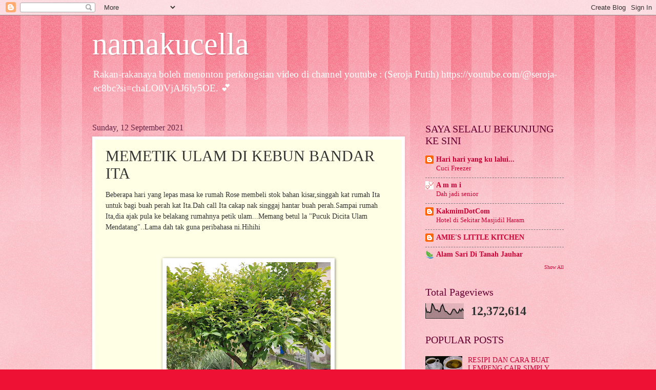

--- FILE ---
content_type: text/html; charset=UTF-8
request_url: https://namakucell.blogspot.com/2021/09/memetik-ulam-di-kebun-bandar-ita.html
body_size: 28297
content:
<!DOCTYPE html>
<html class='v2' dir='ltr' lang='en-GB'>
<head>
<link href='https://www.blogger.com/static/v1/widgets/335934321-css_bundle_v2.css' rel='stylesheet' type='text/css'/>
<meta content='width=1100' name='viewport'/>
<meta content='text/html; charset=UTF-8' http-equiv='Content-Type'/>
<meta content='blogger' name='generator'/>
<link href='https://namakucell.blogspot.com/favicon.ico' rel='icon' type='image/x-icon'/>
<link href='http://namakucell.blogspot.com/2021/09/memetik-ulam-di-kebun-bandar-ita.html' rel='canonical'/>
<link rel="alternate" type="application/atom+xml" title="namakucella - Atom" href="https://namakucell.blogspot.com/feeds/posts/default" />
<link rel="alternate" type="application/rss+xml" title="namakucella - RSS" href="https://namakucell.blogspot.com/feeds/posts/default?alt=rss" />
<link rel="service.post" type="application/atom+xml" title="namakucella - Atom" href="https://www.blogger.com/feeds/9133466866985275839/posts/default" />

<link rel="alternate" type="application/atom+xml" title="namakucella - Atom" href="https://namakucell.blogspot.com/feeds/2096308759503238754/comments/default" />
<!--Can't find substitution for tag [blog.ieCssRetrofitLinks]-->
<link href='https://blogger.googleusercontent.com/img/b/R29vZ2xl/AVvXsEhEz5VGFHa31Jnj3ev6A_vxubkuvf_Yp75Ba_jjQR4UpCSAU8zktYrqha5QGu56EQaqBPp-oJbm7E8wcYATdbzzfGaz8BkeX-I7w58uXg2PhFg0DBUWa3hzj3AJ4-PtRHJEfxqEMJwX56s/s320/IMG_20210906_145704.jpg' rel='image_src'/>
<meta content='http://namakucell.blogspot.com/2021/09/memetik-ulam-di-kebun-bandar-ita.html' property='og:url'/>
<meta content='MEMETIK ULAM  DI KEBUN BANDAR ITA' property='og:title'/>
<meta content='Beberapa hari yang lepas masa ke rumah Rose membeli stok bahan kisar,singgah kat rumah Ita untuk bagi buah perah kat Ita.Dah call Ita cakap ...' property='og:description'/>
<meta content='https://blogger.googleusercontent.com/img/b/R29vZ2xl/AVvXsEhEz5VGFHa31Jnj3ev6A_vxubkuvf_Yp75Ba_jjQR4UpCSAU8zktYrqha5QGu56EQaqBPp-oJbm7E8wcYATdbzzfGaz8BkeX-I7w58uXg2PhFg0DBUWa3hzj3AJ4-PtRHJEfxqEMJwX56s/w1200-h630-p-k-no-nu/IMG_20210906_145704.jpg' property='og:image'/>
<title>namakucella: MEMETIK ULAM  DI KEBUN BANDAR ITA</title>
<style id='page-skin-1' type='text/css'><!--
/*
-----------------------------------------------
Blogger Template Style
Name:     Watermark
Designer: Blogger
URL:      www.blogger.com
----------------------------------------------- */
/* Use this with templates/1ktemplate-*.html */
/* Content
----------------------------------------------- */
body {
font: normal normal 15px Georgia, Utopia, 'Palatino Linotype', Palatino, serif;
color: #333333;
background: #ee1133 url(//www.blogblog.com/1kt/watermark/body_background_bubblegum.png) repeat scroll top center;
}
html body .content-outer {
min-width: 0;
max-width: 100%;
width: 100%;
}
.content-outer {
font-size: 92%;
}
a:link {
text-decoration:none;
color: #cc0033;
}
a:visited {
text-decoration:none;
color: #aa0033;
}
a:hover {
text-decoration:underline;
color: #aa0033;
}
.body-fauxcolumns .cap-top {
margin-top: 30px;
background: #ee1133 url(//www.blogblog.com/1kt/watermark/body_overlay_bubblegum.png) repeat-x scroll top left;
height: 400px;
}
.content-inner {
padding: 0;
}
/* Header
----------------------------------------------- */
.header-inner .Header .titlewrapper,
.header-inner .Header .descriptionwrapper {
padding-left: 20px;
padding-right: 20px;
}
.Header h1 {
font: normal normal 60px Georgia, Utopia, 'Palatino Linotype', Palatino, serif;
color: #ffffff;
text-shadow: 2px 2px rgba(0, 0, 0, .1);
}
.Header h1 a {
color: #ffffff;
}
.Header .description {
font-size: 140%;
color: #ffffff;
}
/* Tabs
----------------------------------------------- */
.tabs-inner .section {
margin: 0 20px;
}
.tabs-inner .PageList, .tabs-inner .LinkList, .tabs-inner .Labels {
margin-left: -11px;
margin-right: -11px;
background-color: #ffdd99;
border-top: 3px solid #ffffff;
border-bottom: 3px solid #ffffff;
-moz-box-shadow: 0 0 10px rgba(0, 0, 0, .3);
-webkit-box-shadow: 0 0 10px rgba(0, 0, 0, .3);
-goog-ms-box-shadow: 0 0 10px rgba(0, 0, 0, .3);
box-shadow: 0 0 10px rgba(0, 0, 0, .3);
}
.tabs-inner .PageList .widget-content,
.tabs-inner .LinkList .widget-content,
.tabs-inner .Labels .widget-content {
margin: -3px -11px;
background: transparent url(//www.blogblog.com/1kt/watermark/tabs_background_right_bubblegum.png)  no-repeat scroll right;
}
.tabs-inner .widget ul {
padding: 2px 25px;
max-height: 34px;
background: transparent url(//www.blogblog.com/1kt/watermark/tabs_background_left_bubblegum.png) no-repeat scroll left;
}
.tabs-inner .widget li {
border: none;
}
.tabs-inner .widget li a {
display: inline-block;
padding: .25em 1em;
font: normal normal 20px Georgia, Utopia, 'Palatino Linotype', Palatino, serif;
color: #cc0033;
border-right: 1px solid transparent;
}
.tabs-inner .widget li:first-child a {
border-left: 1px solid transparent;
}
.tabs-inner .widget li.selected a, .tabs-inner .widget li a:hover {
color: #660000;
}
/* Headings
----------------------------------------------- */
h2 {
font: normal normal 20px Georgia, Utopia, 'Palatino Linotype', Palatino, serif;
color: #660033;
margin: 0 0 .5em;
}
h2.date-header {
font: normal normal 16px Georgia, Utopia, 'Palatino Linotype', Palatino, serif;
color: #662244;
}
/* Main
----------------------------------------------- */
.main-inner .column-center-inner,
.main-inner .column-left-inner,
.main-inner .column-right-inner {
padding: 0 5px;
}
.main-outer {
margin-top: 0;
background: transparent none no-repeat scroll top left;
}
.main-inner {
padding-top: 30px;
}
.main-cap-top {
position: relative;
}
.main-cap-top .cap-right {
position: absolute;
height: 0;
width: 100%;
bottom: 0;
background: transparent none repeat-x scroll bottom center;
}
.main-cap-top .cap-left {
position: absolute;
height: 245px;
width: 280px;
right: 0;
bottom: 0;
background: transparent none no-repeat scroll bottom left;
}
/* Posts
----------------------------------------------- */
.post-outer {
padding: 15px 20px;
margin: 0 0 25px;
background: #ffffe5 none repeat scroll top left;
_background-image: none;
border: solid 6px #ffffff;
-moz-box-shadow: 0 0 5px rgba(0, 0, 0, .1);
-webkit-box-shadow: 0 0 5px rgba(0, 0, 0, .1);
-goog-ms-box-shadow: 0 0 5px rgba(0, 0, 0, .1);
box-shadow: 0 0 5px rgba(0, 0, 0, .1);
}
h3.post-title {
font: normal normal 30px Georgia, Utopia, 'Palatino Linotype', Palatino, serif;
margin: 0;
}
.comments h4 {
font: normal normal 30px Georgia, Utopia, 'Palatino Linotype', Palatino, serif;
margin: 1em 0 0;
}
.post-body {
font-size: 105%;
line-height: 1.5;
position: relative;
}
.post-header {
margin: 0 0 1em;
color: #997755;
}
.post-footer {
margin: 10px 0 0;
padding: 10px 0 0;
color: #997755;
border-top: dashed 1px #777777;
}
#blog-pager {
font-size: 140%
}
#comments .comment-author {
padding-top: 1.5em;
border-top: dashed 1px #777777;
background-position: 0 1.5em;
}
#comments .comment-author:first-child {
padding-top: 0;
border-top: none;
}
.avatar-image-container {
margin: .2em 0 0;
}
/* Comments
----------------------------------------------- */
.comments .comments-content .icon.blog-author {
background-repeat: no-repeat;
background-image: url([data-uri]);
}
.comments .comments-content .loadmore a {
border-top: 1px solid #777777;
border-bottom: 1px solid #777777;
}
.comments .continue {
border-top: 2px solid #777777;
}
/* Widgets
----------------------------------------------- */
.widget ul, .widget #ArchiveList ul.flat {
padding: 0;
list-style: none;
}
.widget ul li, .widget #ArchiveList ul.flat li {
padding: .35em 0;
text-indent: 0;
border-top: dashed 1px #777777;
}
.widget ul li:first-child, .widget #ArchiveList ul.flat li:first-child {
border-top: none;
}
.widget .post-body ul {
list-style: disc;
}
.widget .post-body ul li {
border: none;
}
.widget .zippy {
color: #777777;
}
.post-body img, .post-body .tr-caption-container, .Profile img, .Image img,
.BlogList .item-thumbnail img {
padding: 5px;
background: #fff;
-moz-box-shadow: 1px 1px 5px rgba(0, 0, 0, .5);
-webkit-box-shadow: 1px 1px 5px rgba(0, 0, 0, .5);
-goog-ms-box-shadow: 1px 1px 5px rgba(0, 0, 0, .5);
box-shadow: 1px 1px 5px rgba(0, 0, 0, .5);
}
.post-body img, .post-body .tr-caption-container {
padding: 8px;
}
.post-body .tr-caption-container {
color: #333333;
}
.post-body .tr-caption-container img {
padding: 0;
background: transparent;
border: none;
-moz-box-shadow: 0 0 0 rgba(0, 0, 0, .1);
-webkit-box-shadow: 0 0 0 rgba(0, 0, 0, .1);
-goog-ms-box-shadow: 0 0 0 rgba(0, 0, 0, .1);
box-shadow: 0 0 0 rgba(0, 0, 0, .1);
}
/* Footer
----------------------------------------------- */
.footer-outer {
color:#333333;
background: #ffcccc url(//www.blogblog.com/1kt/watermark/body_background_birds.png) repeat scroll top left;
}
.footer-outer a {
color: #cc0033;
}
.footer-outer a:visited {
color: #aa0033;
}
.footer-outer a:hover {
color: #aa0033;
}
.footer-outer .widget h2 {
color: #660033;
}
/* Mobile
----------------------------------------------- */
body.mobile  {
background-size: 100% auto;
}
.mobile .body-fauxcolumn-outer {
background: transparent none repeat scroll top left;
}
html .mobile .mobile-date-outer {
border-bottom: none;
background: #ffffe5 none repeat scroll top left;
_background-image: none;
margin-bottom: 10px;
}
.mobile .main-inner .date-outer {
padding: 0;
}
.mobile .main-inner .date-header {
margin: 10px;
}
.mobile .main-cap-top {
z-index: -1;
}
.mobile .content-outer {
font-size: 100%;
}
.mobile .post-outer {
padding: 10px;
}
.mobile .main-cap-top .cap-left {
background: transparent none no-repeat scroll bottom left;
}
.mobile .body-fauxcolumns .cap-top {
margin: 0;
}
.mobile-link-button {
background: #ffffe5 none repeat scroll top left;
}
.mobile-link-button a:link, .mobile-link-button a:visited {
color: #cc0033;
}
.mobile-index-date .date-header {
color: #662244;
}
.mobile-index-contents {
color: #333333;
}
.mobile .tabs-inner .section {
margin: 0;
}
.mobile .tabs-inner .PageList {
margin-left: 0;
margin-right: 0;
}
.mobile .tabs-inner .PageList .widget-content {
margin: 0;
color: #660000;
background: #ffffe5 none repeat scroll top left;
}
.mobile .tabs-inner .PageList .widget-content .pagelist-arrow {
border-left: 1px solid transparent;
}

--></style>
<style id='template-skin-1' type='text/css'><!--
body {
min-width: 960px;
}
.content-outer, .content-fauxcolumn-outer, .region-inner {
min-width: 960px;
max-width: 960px;
_width: 960px;
}
.main-inner .columns {
padding-left: 0px;
padding-right: 310px;
}
.main-inner .fauxcolumn-center-outer {
left: 0px;
right: 310px;
/* IE6 does not respect left and right together */
_width: expression(this.parentNode.offsetWidth -
parseInt("0px") -
parseInt("310px") + 'px');
}
.main-inner .fauxcolumn-left-outer {
width: 0px;
}
.main-inner .fauxcolumn-right-outer {
width: 310px;
}
.main-inner .column-left-outer {
width: 0px;
right: 100%;
margin-left: -0px;
}
.main-inner .column-right-outer {
width: 310px;
margin-right: -310px;
}
#layout {
min-width: 0;
}
#layout .content-outer {
min-width: 0;
width: 800px;
}
#layout .region-inner {
min-width: 0;
width: auto;
}
body#layout div.add_widget {
padding: 8px;
}
body#layout div.add_widget a {
margin-left: 32px;
}
--></style>
<link href='https://www.blogger.com/dyn-css/authorization.css?targetBlogID=9133466866985275839&amp;zx=0d14779e-d295-469f-81c2-088bd62df721' media='none' onload='if(media!=&#39;all&#39;)media=&#39;all&#39;' rel='stylesheet'/><noscript><link href='https://www.blogger.com/dyn-css/authorization.css?targetBlogID=9133466866985275839&amp;zx=0d14779e-d295-469f-81c2-088bd62df721' rel='stylesheet'/></noscript>
<meta name='google-adsense-platform-account' content='ca-host-pub-1556223355139109'/>
<meta name='google-adsense-platform-domain' content='blogspot.com'/>

<!-- data-ad-client=ca-pub-8850945888946735 -->

</head>
<body class='loading variant-bubblegum'>
<div class='navbar section' id='navbar' name='Navbar'><div class='widget Navbar' data-version='1' id='Navbar1'><script type="text/javascript">
    function setAttributeOnload(object, attribute, val) {
      if(window.addEventListener) {
        window.addEventListener('load',
          function(){ object[attribute] = val; }, false);
      } else {
        window.attachEvent('onload', function(){ object[attribute] = val; });
      }
    }
  </script>
<div id="navbar-iframe-container"></div>
<script type="text/javascript" src="https://apis.google.com/js/platform.js"></script>
<script type="text/javascript">
      gapi.load("gapi.iframes:gapi.iframes.style.bubble", function() {
        if (gapi.iframes && gapi.iframes.getContext) {
          gapi.iframes.getContext().openChild({
              url: 'https://www.blogger.com/navbar/9133466866985275839?po\x3d2096308759503238754\x26origin\x3dhttps://namakucell.blogspot.com',
              where: document.getElementById("navbar-iframe-container"),
              id: "navbar-iframe"
          });
        }
      });
    </script><script type="text/javascript">
(function() {
var script = document.createElement('script');
script.type = 'text/javascript';
script.src = '//pagead2.googlesyndication.com/pagead/js/google_top_exp.js';
var head = document.getElementsByTagName('head')[0];
if (head) {
head.appendChild(script);
}})();
</script>
</div></div>
<div class='body-fauxcolumns'>
<div class='fauxcolumn-outer body-fauxcolumn-outer'>
<div class='cap-top'>
<div class='cap-left'></div>
<div class='cap-right'></div>
</div>
<div class='fauxborder-left'>
<div class='fauxborder-right'></div>
<div class='fauxcolumn-inner'>
</div>
</div>
<div class='cap-bottom'>
<div class='cap-left'></div>
<div class='cap-right'></div>
</div>
</div>
</div>
<div class='content'>
<div class='content-fauxcolumns'>
<div class='fauxcolumn-outer content-fauxcolumn-outer'>
<div class='cap-top'>
<div class='cap-left'></div>
<div class='cap-right'></div>
</div>
<div class='fauxborder-left'>
<div class='fauxborder-right'></div>
<div class='fauxcolumn-inner'>
</div>
</div>
<div class='cap-bottom'>
<div class='cap-left'></div>
<div class='cap-right'></div>
</div>
</div>
</div>
<div class='content-outer'>
<div class='content-cap-top cap-top'>
<div class='cap-left'></div>
<div class='cap-right'></div>
</div>
<div class='fauxborder-left content-fauxborder-left'>
<div class='fauxborder-right content-fauxborder-right'></div>
<div class='content-inner'>
<header>
<div class='header-outer'>
<div class='header-cap-top cap-top'>
<div class='cap-left'></div>
<div class='cap-right'></div>
</div>
<div class='fauxborder-left header-fauxborder-left'>
<div class='fauxborder-right header-fauxborder-right'></div>
<div class='region-inner header-inner'>
<div class='header section' id='header' name='Header'><div class='widget Header' data-version='1' id='Header1'>
<div id='header-inner'>
<div class='titlewrapper'>
<h1 class='title'>
<a href='https://namakucell.blogspot.com/'>
namakucella
</a>
</h1>
</div>
<div class='descriptionwrapper'>
<p class='description'><span>Rakan-rakanaya boleh menonton perkongsian video di channel youtube : (Seroja Putih) https://youtube.com/@seroja-ec8bc?si=chaLO0VjAJ6Iy5OE.
💕

</span></p>
</div>
</div>
</div></div>
</div>
</div>
<div class='header-cap-bottom cap-bottom'>
<div class='cap-left'></div>
<div class='cap-right'></div>
</div>
</div>
</header>
<div class='tabs-outer'>
<div class='tabs-cap-top cap-top'>
<div class='cap-left'></div>
<div class='cap-right'></div>
</div>
<div class='fauxborder-left tabs-fauxborder-left'>
<div class='fauxborder-right tabs-fauxborder-right'></div>
<div class='region-inner tabs-inner'>
<div class='tabs no-items section' id='crosscol' name='Cross-column'></div>
<div class='tabs no-items section' id='crosscol-overflow' name='Cross-Column 2'></div>
</div>
</div>
<div class='tabs-cap-bottom cap-bottom'>
<div class='cap-left'></div>
<div class='cap-right'></div>
</div>
</div>
<div class='main-outer'>
<div class='main-cap-top cap-top'>
<div class='cap-left'></div>
<div class='cap-right'></div>
</div>
<div class='fauxborder-left main-fauxborder-left'>
<div class='fauxborder-right main-fauxborder-right'></div>
<div class='region-inner main-inner'>
<div class='columns fauxcolumns'>
<div class='fauxcolumn-outer fauxcolumn-center-outer'>
<div class='cap-top'>
<div class='cap-left'></div>
<div class='cap-right'></div>
</div>
<div class='fauxborder-left'>
<div class='fauxborder-right'></div>
<div class='fauxcolumn-inner'>
</div>
</div>
<div class='cap-bottom'>
<div class='cap-left'></div>
<div class='cap-right'></div>
</div>
</div>
<div class='fauxcolumn-outer fauxcolumn-left-outer'>
<div class='cap-top'>
<div class='cap-left'></div>
<div class='cap-right'></div>
</div>
<div class='fauxborder-left'>
<div class='fauxborder-right'></div>
<div class='fauxcolumn-inner'>
</div>
</div>
<div class='cap-bottom'>
<div class='cap-left'></div>
<div class='cap-right'></div>
</div>
</div>
<div class='fauxcolumn-outer fauxcolumn-right-outer'>
<div class='cap-top'>
<div class='cap-left'></div>
<div class='cap-right'></div>
</div>
<div class='fauxborder-left'>
<div class='fauxborder-right'></div>
<div class='fauxcolumn-inner'>
</div>
</div>
<div class='cap-bottom'>
<div class='cap-left'></div>
<div class='cap-right'></div>
</div>
</div>
<!-- corrects IE6 width calculation -->
<div class='columns-inner'>
<div class='column-center-outer'>
<div class='column-center-inner'>
<div class='main section' id='main' name='Main'><div class='widget Blog' data-version='1' id='Blog1'>
<div class='blog-posts hfeed'>

          <div class="date-outer">
        
<h2 class='date-header'><span>Sunday, 12 September 2021</span></h2>

          <div class="date-posts">
        
<div class='post-outer'>
<div class='post hentry uncustomized-post-template' itemprop='blogPost' itemscope='itemscope' itemtype='http://schema.org/BlogPosting'>
<meta content='https://blogger.googleusercontent.com/img/b/R29vZ2xl/AVvXsEhEz5VGFHa31Jnj3ev6A_vxubkuvf_Yp75Ba_jjQR4UpCSAU8zktYrqha5QGu56EQaqBPp-oJbm7E8wcYATdbzzfGaz8BkeX-I7w58uXg2PhFg0DBUWa3hzj3AJ4-PtRHJEfxqEMJwX56s/s320/IMG_20210906_145704.jpg' itemprop='image_url'/>
<meta content='9133466866985275839' itemprop='blogId'/>
<meta content='2096308759503238754' itemprop='postId'/>
<a name='2096308759503238754'></a>
<h3 class='post-title entry-title' itemprop='name'>
MEMETIK ULAM  DI KEBUN BANDAR ITA
</h3>
<div class='post-header'>
<div class='post-header-line-1'></div>
</div>
<div class='post-body entry-content' id='post-body-2096308759503238754' itemprop='description articleBody'>
<p>Beberapa hari yang lepas masa ke rumah Rose membeli stok bahan kisar,singgah kat rumah Ita untuk bagi buah perah kat Ita.Dah call Ita cakap nak singgaj hantar buah perah.Sampai rumah Ita,dia ajak pula ke belakang rumahnya petik ulam...Memang betul la "Pucuk Dicita Ulam Mendatang"..Lama dah tak guna peribahasa ni.Hihihi</p><p><br /></p><div class="separator" style="clear: both; text-align: center;"><a href="https://blogger.googleusercontent.com/img/b/R29vZ2xl/AVvXsEhEz5VGFHa31Jnj3ev6A_vxubkuvf_Yp75Ba_jjQR4UpCSAU8zktYrqha5QGu56EQaqBPp-oJbm7E8wcYATdbzzfGaz8BkeX-I7w58uXg2PhFg0DBUWa3hzj3AJ4-PtRHJEfxqEMJwX56s/s2048/IMG_20210906_145704.jpg" style="margin-left: 1em; margin-right: 1em;"><img border="0" data-original-height="1536" data-original-width="2048" height="240" src="https://blogger.googleusercontent.com/img/b/R29vZ2xl/AVvXsEhEz5VGFHa31Jnj3ev6A_vxubkuvf_Yp75Ba_jjQR4UpCSAU8zktYrqha5QGu56EQaqBPp-oJbm7E8wcYATdbzzfGaz8BkeX-I7w58uXg2PhFg0DBUWa3hzj3AJ4-PtRHJEfxqEMJwX56s/s320/IMG_20210906_145704.jpg" width="320" /></a></div>Ita suruh petik sendiri ulam Pucuk Daun Salam ni.Ita kata dia baru pangkas sebab tu banyak pucuk.Pucuk Daun Salam ni kalau kat kampung saya ,kami panggil Pucuk Samak.Kalau kawan-kawan dari Kelantan depa panggil Pucuk Serai Kayu &amp; selalu diguna sebagai ulaman nasi kerabu.Setahu saya daun salam ni ada dua jenis.Satu jenis daun licin &amp; sejenis lagi daunnya macam berkedut-kedut.Saya pernah makan kedua-dua jenis.Baunya dan rasa dia&nbsp; lebih kurang sama sahaja.<div><br /></div><div class="separator" style="clear: both; text-align: center;"><iframe allowfullscreen="allowfullscreen" class="b-hbp-video b-uploaded" frameborder="0" height="266" id="BLOGGER-video-fa183dcc6ee6db37-18161" mozallowfullscreen="mozallowfullscreen" src="https://www.blogger.com/video.g?token=AD6v5dxwySO-82zBq3TDOeiyEJz3tGB0khfkMM444nUUFlYvxUejpFriKjHyHwsB7Fg5ExDGLmbbhyJ1Y7XqEbmgjCbGC565gIXqDc_d-gEDwHb_PJKw-yppnc_QdgPwdFX0qZ8rd6ml" webkitallowfullscreen="webkitallowfullscreen" width="320"></iframe></div>Seronoknya saya dapat petik sendiri ulam.Kata Ita,dia boleh saja petikkan siap-siap sebelum saya sampai.Tapi katanya dia nak saya feel petik sendiri.TQ Ita🥰<div><br /></div><div class="separator" style="clear: both; text-align: center;"><a href="https://blogger.googleusercontent.com/img/b/R29vZ2xl/AVvXsEhcGDkvkPqWdmsbtemeeh8RVVPDuo3WmDhMYfxX3x8lakoa3GFuJSA1cXkUqpYpZEal_3Rd9jQKNm5VKfqemfp4vlurItXmIa1INCgMlOaC75StvLHjhcYgjMviC2HG0ihSy1qnj2AOCyQ/s2048/IMG_20210906_145840.jpg" style="margin-left: 1em; margin-right: 1em;"><img border="0" data-original-height="2048" data-original-width="1536" height="387" src="https://blogger.googleusercontent.com/img/b/R29vZ2xl/AVvXsEhcGDkvkPqWdmsbtemeeh8RVVPDuo3WmDhMYfxX3x8lakoa3GFuJSA1cXkUqpYpZEal_3Rd9jQKNm5VKfqemfp4vlurItXmIa1INCgMlOaC75StvLHjhcYgjMviC2HG0ihSy1qnj2AOCyQ/w290-h387/IMG_20210906_145840.jpg" width="290" /></a></div>Pokok Mulberry.<div><br /><div class="separator" style="clear: both; text-align: center;"><a href="https://blogger.googleusercontent.com/img/b/R29vZ2xl/AVvXsEgm3Tq-E1Q6N2Ww672xDEA66e6UcYHheVFvjftGM94WL8hS3C-IN2AKlDBSRowmHJvzSqwoFNOFMQmXqWmqK8BGYj8FF1HfuBZ6MqFEXxA2v3QXe_2BMLdkLsoExzE7kEh-lhr-NCrHYCA/s2048/IMG_20210906_145924.jpg" style="margin-left: 1em; margin-right: 1em;"><img border="0" data-original-height="2048" data-original-width="1536" height="320" src="https://blogger.googleusercontent.com/img/b/R29vZ2xl/AVvXsEgm3Tq-E1Q6N2Ww672xDEA66e6UcYHheVFvjftGM94WL8hS3C-IN2AKlDBSRowmHJvzSqwoFNOFMQmXqWmqK8BGYj8FF1HfuBZ6MqFEXxA2v3QXe_2BMLdkLsoExzE7kEh-lhr-NCrHYCA/w290-h320/IMG_20210906_145924.jpg" width="290" /></a></div>Ita suruh petik buah yang hitam-hitam.Kalau yang hijau &amp; masih merah buahnya masam.</div><div><br /><div class="separator" style="clear: both; text-align: center;"><a href="https://blogger.googleusercontent.com/img/b/R29vZ2xl/AVvXsEgXPYV-0QR6x_09pguQQFZ8Um2RozbtFewLdM9P0ojHKdUI6K3ZB-HOURRLDCv_rrbPqKvC7Ybu_Au6YRsWdg08HcWPY5F36FYKcsskPPvQ3QhdE8BCOC3e2p4wvkD5_0YDKrGqs92URDA/s2048/IMG_20210906_145933.jpg" style="margin-left: 1em; margin-right: 1em;"><img border="0" data-original-height="1536" data-original-width="2048" height="240" src="https://blogger.googleusercontent.com/img/b/R29vZ2xl/AVvXsEgXPYV-0QR6x_09pguQQFZ8Um2RozbtFewLdM9P0ojHKdUI6K3ZB-HOURRLDCv_rrbPqKvC7Ybu_Au6YRsWdg08HcWPY5F36FYKcsskPPvQ3QhdE8BCOC3e2p4wvkD5_0YDKrGqs92URDA/s320/IMG_20210906_145933.jpg" width="320" /></a></div>Pokok mulberry ni masa zaman sekolah.Dulu dalam subject Ilmu Alam sekolah rendah ada satu tajuk berkenaan Penternakan Ulat Sutwra di China.Daun mulberry merupakan makanan utama ulat sutera.Kalau tak silap buku Ilmu Alam darjah 6. Masa tu dah boleh agak soalan wajib dalam ujian atau peperiksaan awal tahun &amp; peperiksaan akhir tahun mesti naik apakah makanan utama ulat sutera.Tak pun ..akan naik soalan yang sewaktu dengannya.Hihihi...</div><div>Tapi masa tu tak pernah kenal pun pokok mulberry.Saya pun kenal pokok mulberry ni awal-awal tahun 2000an.Itupun kat tempat saya tidak dipanggil pokok mulberry tapi dikenali sebagai "Pokok Bayam Batu".Dikatakan air rebusan campuran&nbsp; akar,batang/ranting serta daun bayam batu ni dapat mengubati penyakit batu karang ...Wallahua'lam...</div><div><br /></div><div><br /></div><div><br /></div><div class="separator" style="clear: both; text-align: center;"><iframe allowfullscreen="allowfullscreen" class="b-hbp-video b-uploaded" frameborder="0" height="266" id="BLOGGER-video-56257e8b56e48742-15310" mozallowfullscreen="mozallowfullscreen" src="https://www.blogger.com/video.g?token=AD6v5dy9N8Bh2jCpSg_4jBCX3UTVR2Oemus6BkTTCk_z_MKs9tWzRKn3CmyqZ1VG0nggUgdaBUk6uNFUmOZcdio-SjEYj3ahr4-nlpYJkBgrH2u66JmvmfdIjjXnDbE_V58D3pp6mAub" webkitallowfullscreen="webkitallowfullscreen" width="320"></iframe></div>Ita ramah bercerita.Saya pula sibok nak merakam pokok..hihihi<br /><div>Tak sempat nak rakam Ita petik bunga kantan.</div><div><br /></div><div><br /></div><div><div class="separator" style="clear: both; text-align: center;"><a href="https://blogger.googleusercontent.com/img/b/R29vZ2xl/AVvXsEgeJinBF2TxUjo8QKnNkXGpQJ69SrILdMTwh4c1x6i-eXvnSP31j0qg7d72qrGtzpoNtGZTcyARNFJPkSUH3ygmsQshNibbZ2VzQAu4m8pUgNLhrb4ba_tWTwdeBNN4iCkp2PBBLixBafw/s2048/IMG_20210906_150026.jpg" style="margin-left: 1em; margin-right: 1em;"><img border="0" data-original-height="2048" data-original-width="1536" height="413" src="https://blogger.googleusercontent.com/img/b/R29vZ2xl/AVvXsEgeJinBF2TxUjo8QKnNkXGpQJ69SrILdMTwh4c1x6i-eXvnSP31j0qg7d72qrGtzpoNtGZTcyARNFJPkSUH3ygmsQshNibbZ2VzQAu4m8pUgNLhrb4ba_tWTwdeBNN4iCkp2PBBLixBafw/w309-h413/IMG_20210906_150026.jpg" width="309" /></a></div>Pokok limau kasturi&nbsp;<br /><div><br /><div class="separator" style="clear: both; text-align: center;"><iframe allowfullscreen="allowfullscreen" class="b-hbp-video b-uploaded" frameborder="0" height="266" id="BLOGGER-video-51012173cda0468a-185" mozallowfullscreen="mozallowfullscreen" src="https://www.blogger.com/video.g?token=AD6v5dwfn3MsZR8Tn24k-SvbVu5FW4XUzXD9wzLPUk1EBhwIpg8j_956oPchLfGmFK8SJZZ9o1Wu8MS8TVUdDuGQGsaydpx49MG7t-aHRHdqIeOP7TUamIQl4ixLuTwsne0tl1-25Q" webkitallowfullscreen="webkitallowfullscreen" width="320"></iframe></div>Sebelum balik Ita ambilkan pula serai untuk saya..Terima kasih Ita...</div><div><div><br /></div><div class="separator" style="clear: both; text-align: center;"><br /></div><br /><div class="separator" style="clear: both; text-align: center;"><a href="https://blogger.googleusercontent.com/img/b/R29vZ2xl/AVvXsEiCOdD8He82EqKAWanSRvZbz_sauipCUBFxFrYB2f7GE5fwtHl5gq03u2R6Zx_GDtGLprrIjHVKb7iuqE8WQk2IR3ab-9_vQlUAFr5UT-Y_qOuybuEpZhOHYQE2E90jRw0aIRR2O0BDpHY/s2048/IMG_20210908_122223.jpg" imageanchor="1" style="margin-left: 1em; margin-right: 1em;"><img border="0" data-original-height="1536" data-original-width="2048" height="240" src="https://blogger.googleusercontent.com/img/b/R29vZ2xl/AVvXsEiCOdD8He82EqKAWanSRvZbz_sauipCUBFxFrYB2f7GE5fwtHl5gq03u2R6Zx_GDtGLprrIjHVKb7iuqE8WQk2IR3ab-9_vQlUAFr5UT-Y_qOuybuEpZhOHYQE2E90jRw0aIRR2O0BDpHY/s320/IMG_20210908_122223.jpg" width="320" /></a></div>Pucuk Jangguih...Ini pemberian Rose..pun saya petik sendiri kat rumah Rose masa ambil bahan kisar tu.Lupa nak snap pic.Banyak Pucuk Gajus ni kat rumah Rose.</div><div>Bahasa standard sebut Pucuk Gajus.</div><div>Orang Pantai Timur panggil Pucuk Ketereh.</div><div>Sahabat kita di Indonesia biasa dengan sebutan Pucuk Jambu Monyet.Pernah tengok rakan dari Indonesia makan pucuk gajus ni bersama pucuk betik mentah.Katanya memakan pucuk gajus yang digumpal bersama pucuk betik mentah,menjadikan pucuk betik tidak lagi terasa pahit semasa dimakan.Wallahua'alam sebab saya belum cuba.Sesapa yang ada daun ni boleh la cuba..</div><div><br /></div><div><br /><div class="separator" style="clear: both; text-align: center;"><a href="https://blogger.googleusercontent.com/img/b/R29vZ2xl/AVvXsEjCM-aEoSuqIORfFLzzvxv0XxXbtTTDL9oZv31W1ZqLsnsEFZ3UINdSfocVRWtiwbo3k-HAUNk5PajSNgqD2OYcMEQ539ydrJXe9445L86h1tZxlMuhKKAxZ5xzuPLLY5x51E5OcpPQ8m0/s2048/IMG_20210908_122226.jpg" imageanchor="1" style="margin-left: 1em; margin-right: 1em;"><img border="0" data-original-height="1536" data-original-width="2048" height="240" src="https://blogger.googleusercontent.com/img/b/R29vZ2xl/AVvXsEjCM-aEoSuqIORfFLzzvxv0XxXbtTTDL9oZv31W1ZqLsnsEFZ3UINdSfocVRWtiwbo3k-HAUNk5PajSNgqD2OYcMEQ539ydrJXe9445L86h1tZxlMuhKKAxZ5xzuPLLY5x51E5OcpPQ8m0/s320/IMG_20210908_122226.jpg" width="320" /></a></div>Pucuk Samak/Pucuk Salam/Pucuk Serai Kayu memang sedap sangat buat ulam..Baunya harum.Bukan harum macam bunga tapi harum daun..rasanya hanya sedikit kelat tetapi lebih rasa lemak.Masyarakat negara seberang sering menggunakan daun salam yang sudah tua sebagai campuran dalam masakan lauk berkuah serta nasi uduk untuk ilusi rasa lemak.<br /><div><div class="separator" style="clear: both; text-align: center;"><br /></div><p></p></div></div></div>
<div style='clear: both;'></div>
</div>
<div class='post-footer'>
<div class='post-footer-line post-footer-line-1'>
<span class='post-author vcard'>
Posted by
<span class='fn' itemprop='author' itemscope='itemscope' itemtype='http://schema.org/Person'>
<meta content='https://www.blogger.com/profile/17990326186598734786' itemprop='url'/>
<a class='g-profile' href='https://www.blogger.com/profile/17990326186598734786' rel='author' title='author profile'>
<span itemprop='name'>namakucella</span>
</a>
</span>
</span>
<span class='post-timestamp'>
at
<meta content='http://namakucell.blogspot.com/2021/09/memetik-ulam-di-kebun-bandar-ita.html' itemprop='url'/>
<a class='timestamp-link' href='https://namakucell.blogspot.com/2021/09/memetik-ulam-di-kebun-bandar-ita.html' rel='bookmark' title='permanent link'><abbr class='published' itemprop='datePublished' title='2021-09-12T16:02:00+08:00'>16:02</abbr></a>
</span>
<span class='post-comment-link'>
</span>
<span class='post-icons'>
<span class='item-control blog-admin pid-345614097'>
<a href='https://www.blogger.com/post-edit.g?blogID=9133466866985275839&postID=2096308759503238754&from=pencil' title='Edit Post'>
<img alt='' class='icon-action' height='18' src='https://resources.blogblog.com/img/icon18_edit_allbkg.gif' width='18'/>
</a>
</span>
</span>
<div class='post-share-buttons goog-inline-block'>
<a class='goog-inline-block share-button sb-email' href='https://www.blogger.com/share-post.g?blogID=9133466866985275839&postID=2096308759503238754&target=email' target='_blank' title='Email This'><span class='share-button-link-text'>Email This</span></a><a class='goog-inline-block share-button sb-blog' href='https://www.blogger.com/share-post.g?blogID=9133466866985275839&postID=2096308759503238754&target=blog' onclick='window.open(this.href, "_blank", "height=270,width=475"); return false;' target='_blank' title='BlogThis!'><span class='share-button-link-text'>BlogThis!</span></a><a class='goog-inline-block share-button sb-twitter' href='https://www.blogger.com/share-post.g?blogID=9133466866985275839&postID=2096308759503238754&target=twitter' target='_blank' title='Share to X'><span class='share-button-link-text'>Share to X</span></a><a class='goog-inline-block share-button sb-facebook' href='https://www.blogger.com/share-post.g?blogID=9133466866985275839&postID=2096308759503238754&target=facebook' onclick='window.open(this.href, "_blank", "height=430,width=640"); return false;' target='_blank' title='Share to Facebook'><span class='share-button-link-text'>Share to Facebook</span></a><a class='goog-inline-block share-button sb-pinterest' href='https://www.blogger.com/share-post.g?blogID=9133466866985275839&postID=2096308759503238754&target=pinterest' target='_blank' title='Share to Pinterest'><span class='share-button-link-text'>Share to Pinterest</span></a>
</div>
</div>
<div class='post-footer-line post-footer-line-2'>
<span class='post-labels'>
</span>
</div>
<div class='post-footer-line post-footer-line-3'>
<span class='post-location'>
</span>
</div>
</div>
</div>
<div class='comments' id='comments'>
<a name='comments'></a>
<h4>7 comments:</h4>
<div class='comments-content'>
<script async='async' src='' type='text/javascript'></script>
<script type='text/javascript'>
    (function() {
      var items = null;
      var msgs = null;
      var config = {};

// <![CDATA[
      var cursor = null;
      if (items && items.length > 0) {
        cursor = parseInt(items[items.length - 1].timestamp) + 1;
      }

      var bodyFromEntry = function(entry) {
        var text = (entry &&
                    ((entry.content && entry.content.$t) ||
                     (entry.summary && entry.summary.$t))) ||
            '';
        if (entry && entry.gd$extendedProperty) {
          for (var k in entry.gd$extendedProperty) {
            if (entry.gd$extendedProperty[k].name == 'blogger.contentRemoved') {
              return '<span class="deleted-comment">' + text + '</span>';
            }
          }
        }
        return text;
      }

      var parse = function(data) {
        cursor = null;
        var comments = [];
        if (data && data.feed && data.feed.entry) {
          for (var i = 0, entry; entry = data.feed.entry[i]; i++) {
            var comment = {};
            // comment ID, parsed out of the original id format
            var id = /blog-(\d+).post-(\d+)/.exec(entry.id.$t);
            comment.id = id ? id[2] : null;
            comment.body = bodyFromEntry(entry);
            comment.timestamp = Date.parse(entry.published.$t) + '';
            if (entry.author && entry.author.constructor === Array) {
              var auth = entry.author[0];
              if (auth) {
                comment.author = {
                  name: (auth.name ? auth.name.$t : undefined),
                  profileUrl: (auth.uri ? auth.uri.$t : undefined),
                  avatarUrl: (auth.gd$image ? auth.gd$image.src : undefined)
                };
              }
            }
            if (entry.link) {
              if (entry.link[2]) {
                comment.link = comment.permalink = entry.link[2].href;
              }
              if (entry.link[3]) {
                var pid = /.*comments\/default\/(\d+)\?.*/.exec(entry.link[3].href);
                if (pid && pid[1]) {
                  comment.parentId = pid[1];
                }
              }
            }
            comment.deleteclass = 'item-control blog-admin';
            if (entry.gd$extendedProperty) {
              for (var k in entry.gd$extendedProperty) {
                if (entry.gd$extendedProperty[k].name == 'blogger.itemClass') {
                  comment.deleteclass += ' ' + entry.gd$extendedProperty[k].value;
                } else if (entry.gd$extendedProperty[k].name == 'blogger.displayTime') {
                  comment.displayTime = entry.gd$extendedProperty[k].value;
                }
              }
            }
            comments.push(comment);
          }
        }
        return comments;
      };

      var paginator = function(callback) {
        if (hasMore()) {
          var url = config.feed + '?alt=json&v=2&orderby=published&reverse=false&max-results=50';
          if (cursor) {
            url += '&published-min=' + new Date(cursor).toISOString();
          }
          window.bloggercomments = function(data) {
            var parsed = parse(data);
            cursor = parsed.length < 50 ? null
                : parseInt(parsed[parsed.length - 1].timestamp) + 1
            callback(parsed);
            window.bloggercomments = null;
          }
          url += '&callback=bloggercomments';
          var script = document.createElement('script');
          script.type = 'text/javascript';
          script.src = url;
          document.getElementsByTagName('head')[0].appendChild(script);
        }
      };
      var hasMore = function() {
        return !!cursor;
      };
      var getMeta = function(key, comment) {
        if ('iswriter' == key) {
          var matches = !!comment.author
              && comment.author.name == config.authorName
              && comment.author.profileUrl == config.authorUrl;
          return matches ? 'true' : '';
        } else if ('deletelink' == key) {
          return config.baseUri + '/comment/delete/'
               + config.blogId + '/' + comment.id;
        } else if ('deleteclass' == key) {
          return comment.deleteclass;
        }
        return '';
      };

      var replybox = null;
      var replyUrlParts = null;
      var replyParent = undefined;

      var onReply = function(commentId, domId) {
        if (replybox == null) {
          // lazily cache replybox, and adjust to suit this style:
          replybox = document.getElementById('comment-editor');
          if (replybox != null) {
            replybox.height = '250px';
            replybox.style.display = 'block';
            replyUrlParts = replybox.src.split('#');
          }
        }
        if (replybox && (commentId !== replyParent)) {
          replybox.src = '';
          document.getElementById(domId).insertBefore(replybox, null);
          replybox.src = replyUrlParts[0]
              + (commentId ? '&parentID=' + commentId : '')
              + '#' + replyUrlParts[1];
          replyParent = commentId;
        }
      };

      var hash = (window.location.hash || '#').substring(1);
      var startThread, targetComment;
      if (/^comment-form_/.test(hash)) {
        startThread = hash.substring('comment-form_'.length);
      } else if (/^c[0-9]+$/.test(hash)) {
        targetComment = hash.substring(1);
      }

      // Configure commenting API:
      var configJso = {
        'maxDepth': config.maxThreadDepth
      };
      var provider = {
        'id': config.postId,
        'data': items,
        'loadNext': paginator,
        'hasMore': hasMore,
        'getMeta': getMeta,
        'onReply': onReply,
        'rendered': true,
        'initComment': targetComment,
        'initReplyThread': startThread,
        'config': configJso,
        'messages': msgs
      };

      var render = function() {
        if (window.goog && window.goog.comments) {
          var holder = document.getElementById('comment-holder');
          window.goog.comments.render(holder, provider);
        }
      };

      // render now, or queue to render when library loads:
      if (window.goog && window.goog.comments) {
        render();
      } else {
        window.goog = window.goog || {};
        window.goog.comments = window.goog.comments || {};
        window.goog.comments.loadQueue = window.goog.comments.loadQueue || [];
        window.goog.comments.loadQueue.push(render);
      }
    })();
// ]]>
  </script>
<div id='comment-holder'>
<div class="comment-thread toplevel-thread"><ol id="top-ra"><li class="comment" id="c8749156843054502899"><div class="avatar-image-container"><img src="//blogger.googleusercontent.com/img/b/R29vZ2xl/AVvXsEiy8ok2WlMArqUJ6Z_K0R0J8HBQTooyu-G_6L5e6xpwbzQU-iX2xWbOy1MASNrjaFwbYYw7L2szdUWjpzJ2DiDBTO9iSZkg17I--4BTKMljuDe3lGqIdpBJeVTOmoqo8w/s45-c/13166089_985116371536448_3303728653141160938_n.jpg" alt=""/></div><div class="comment-block"><div class="comment-header"><cite class="user"><a href="https://www.blogger.com/profile/04466121110469322533" rel="nofollow">Amie</a></cite><span class="icon user "></span><span class="datetime secondary-text"><a rel="nofollow" href="https://namakucell.blogspot.com/2021/09/memetik-ulam-di-kebun-bandar-ita.html?showComment=1631447235097#c8749156843054502899">12 September 2021 at 19:47</a></span></div><p class="comment-content">Nampaknya kita sempat belajar subjek Ilmu Alam. <br>Naik sekolah menengah barulah jumpa subjek Geografi.<br>Di LD jarang jumpa daun salam segar. Selalu jumpa daun salam yang dijual kering.</p><span class="comment-actions secondary-text"><a class="comment-reply" target="_self" data-comment-id="8749156843054502899">Reply</a><span class="item-control blog-admin blog-admin pid-1253462426"><a target="_self" href="https://www.blogger.com/comment/delete/9133466866985275839/8749156843054502899">Delete</a></span></span></div><div class="comment-replies"><div id="c8749156843054502899-rt" class="comment-thread inline-thread"><span class="thread-toggle thread-expanded"><span class="thread-arrow"></span><span class="thread-count"><a target="_self">Replies</a></span></span><ol id="c8749156843054502899-ra" class="thread-chrome thread-expanded"><div><li class="comment" id="c7529011267073227351"><div class="avatar-image-container"><img src="//2.bp.blogspot.com/-t3eklXbvrO8/Zk6gk4Y6UDI/AAAAAAABgZg/VTubjW4KLdAsxnK9F9WrBSac5qg9SurgACK4BGAYYCw/s35/IMG_20210718_171846.jpg" alt=""/></div><div class="comment-block"><div class="comment-header"><cite class="user"><a href="https://www.blogger.com/profile/17990326186598734786" rel="nofollow">namakucella</a></cite><span class="icon user blog-author"></span><span class="datetime secondary-text"><a rel="nofollow" href="https://namakucell.blogspot.com/2021/09/memetik-ulam-di-kebun-bandar-ita.html?showComment=1631489070797#c7529011267073227351">13 September 2021 at 07:24</a></span></div><p class="comment-content">Kita yang sempat sekolah rendah tahun 80-an sempat lah mengenal Ilmu Alam,Ilmu Hisab,Ilmu Kesihatan,Tatarakyat,Tawarikh..hihihi</p><span class="comment-actions secondary-text"><span class="item-control blog-admin blog-admin pid-345614097"><a target="_self" href="https://www.blogger.com/comment/delete/9133466866985275839/7529011267073227351">Delete</a></span></span></div><div class="comment-replies"><div id="c7529011267073227351-rt" class="comment-thread inline-thread hidden"><span class="thread-toggle thread-expanded"><span class="thread-arrow"></span><span class="thread-count"><a target="_self">Replies</a></span></span><ol id="c7529011267073227351-ra" class="thread-chrome thread-expanded"><div></div><div id="c7529011267073227351-continue" class="continue"><a class="comment-reply" target="_self" data-comment-id="7529011267073227351">Reply</a></div></ol></div></div><div class="comment-replybox-single" id="c7529011267073227351-ce"></div></li></div><div id="c8749156843054502899-continue" class="continue"><a class="comment-reply" target="_self" data-comment-id="8749156843054502899">Reply</a></div></ol></div></div><div class="comment-replybox-single" id="c8749156843054502899-ce"></div></li><li class="comment" id="c4242780231385588765"><div class="avatar-image-container"><img src="//3.bp.blogspot.com/-DcW7eHaJr6c/Z7sVUTSclSI/AAAAAAAAjSM/hrZNChYV2ggsKZs2sFKnwfm8KpLKoi7SgCK4BGAYYCw/s35/rayer%252520004-1.jpg" alt=""/></div><div class="comment-block"><div class="comment-header"><cite class="user"><a href="https://www.blogger.com/profile/15157056775043155609" rel="nofollow">Warisan Petani</a></cite><span class="icon user "></span><span class="datetime secondary-text"><a rel="nofollow" href="https://namakucell.blogspot.com/2021/09/memetik-ulam-di-kebun-bandar-ita.html?showComment=1631459240996#c4242780231385588765">12 September 2021 at 23:07</a></span></div><p class="comment-content">Wah kat bandar pun dah ada sayur2 kampung</p><span class="comment-actions secondary-text"><a class="comment-reply" target="_self" data-comment-id="4242780231385588765">Reply</a><span class="item-control blog-admin blog-admin pid-2090453847"><a target="_self" href="https://www.blogger.com/comment/delete/9133466866985275839/4242780231385588765">Delete</a></span></span></div><div class="comment-replies"><div id="c4242780231385588765-rt" class="comment-thread inline-thread"><span class="thread-toggle thread-expanded"><span class="thread-arrow"></span><span class="thread-count"><a target="_self">Replies</a></span></span><ol id="c4242780231385588765-ra" class="thread-chrome thread-expanded"><div><li class="comment" id="c3039998541033195287"><div class="avatar-image-container"><img src="//2.bp.blogspot.com/-t3eklXbvrO8/Zk6gk4Y6UDI/AAAAAAABgZg/VTubjW4KLdAsxnK9F9WrBSac5qg9SurgACK4BGAYYCw/s35/IMG_20210718_171846.jpg" alt=""/></div><div class="comment-block"><div class="comment-header"><cite class="user"><a href="https://www.blogger.com/profile/17990326186598734786" rel="nofollow">namakucella</a></cite><span class="icon user blog-author"></span><span class="datetime secondary-text"><a rel="nofollow" href="https://namakucell.blogspot.com/2021/09/memetik-ulam-di-kebun-bandar-ita.html?showComment=1631489109773#c3039998541033195287">13 September 2021 at 07:25</a></span></div><p class="comment-content">Yang ada tanah walau sekangkang kera pun pakat menanam sekarang ni Wak..lagi2 sejak PKP...</p><span class="comment-actions secondary-text"><span class="item-control blog-admin blog-admin pid-345614097"><a target="_self" href="https://www.blogger.com/comment/delete/9133466866985275839/3039998541033195287">Delete</a></span></span></div><div class="comment-replies"><div id="c3039998541033195287-rt" class="comment-thread inline-thread hidden"><span class="thread-toggle thread-expanded"><span class="thread-arrow"></span><span class="thread-count"><a target="_self">Replies</a></span></span><ol id="c3039998541033195287-ra" class="thread-chrome thread-expanded"><div></div><div id="c3039998541033195287-continue" class="continue"><a class="comment-reply" target="_self" data-comment-id="3039998541033195287">Reply</a></div></ol></div></div><div class="comment-replybox-single" id="c3039998541033195287-ce"></div></li></div><div id="c4242780231385588765-continue" class="continue"><a class="comment-reply" target="_self" data-comment-id="4242780231385588765">Reply</a></div></ol></div></div><div class="comment-replybox-single" id="c4242780231385588765-ce"></div></li><li class="comment" id="c4946185689203691622"><div class="avatar-image-container"><img src="//blogger.googleusercontent.com/img/b/R29vZ2xl/AVvXsEgHEVmWX9VwO2YqJdbiVtU17jZy6Ywt424Vky-RyB9LGlm6GS84VEYODwNLP66q_qRpoe9GldhbNMu00brnMQaLmA30YtWIOIuGbRvOTP0VDjM4oBVdrpDfQDTHIuFx2VKNPKl1UsivtsIbU7-CZ2dX6q8Zvd1B9rHesorAud41Dc5T6A/s45/Jurutulis%20Blog%20Sihatimerahjambu%20Aphizha.png" alt=""/></div><div class="comment-block"><div class="comment-header"><cite class="user"><a href="https://www.blogger.com/profile/17893331300337358237" rel="nofollow">Aphizha</a></cite><span class="icon user "></span><span class="datetime secondary-text"><a rel="nofollow" href="https://namakucell.blogspot.com/2021/09/memetik-ulam-di-kebun-bandar-ita.html?showComment=1631518201528#c4946185689203691622">13 September 2021 at 15:30</a></span></div><p class="comment-content">Macam macam jenis tanaman ada. Senang betul nak masak ni, petik je. Hehe..bagus tu dia bagi feel petik sendiri. Dapat juga jelajah kebun bandar. Sekali imbas macam pucuk tenggek burung. Rupanya pucuk gajus. Best bau harum daun. Yang suka ulam dan sayur je faham feel bau daun tu :)</p><span class="comment-actions secondary-text"><a class="comment-reply" target="_self" data-comment-id="4946185689203691622">Reply</a><span class="item-control blog-admin blog-admin pid-101408541"><a target="_self" href="https://www.blogger.com/comment/delete/9133466866985275839/4946185689203691622">Delete</a></span></span></div><div class="comment-replies"><div id="c4946185689203691622-rt" class="comment-thread inline-thread"><span class="thread-toggle thread-expanded"><span class="thread-arrow"></span><span class="thread-count"><a target="_self">Replies</a></span></span><ol id="c4946185689203691622-ra" class="thread-chrome thread-expanded"><div><li class="comment" id="c2113209989827807419"><div class="avatar-image-container"><img src="//2.bp.blogspot.com/-t3eklXbvrO8/Zk6gk4Y6UDI/AAAAAAABgZg/VTubjW4KLdAsxnK9F9WrBSac5qg9SurgACK4BGAYYCw/s35/IMG_20210718_171846.jpg" alt=""/></div><div class="comment-block"><div class="comment-header"><cite class="user"><a href="https://www.blogger.com/profile/17990326186598734786" rel="nofollow">namakucella</a></cite><span class="icon user blog-author"></span><span class="datetime secondary-text"><a rel="nofollow" href="https://namakucell.blogspot.com/2021/09/memetik-ulam-di-kebun-bandar-ita.html?showComment=1631587809673#c2113209989827807419">14 September 2021 at 10:50</a></span></div><p class="comment-content">Yang macam tenggek burung tu daun samak/salam/seraikayu.<br>Rasa dia pun lebih kurang tenggek burung tàpi lagi lemak &amp; harum.Kannn...yang suka ulam ja faham fee bau daun🤭</p><span class="comment-actions secondary-text"><span class="item-control blog-admin blog-admin pid-345614097"><a target="_self" href="https://www.blogger.com/comment/delete/9133466866985275839/2113209989827807419">Delete</a></span></span></div><div class="comment-replies"><div id="c2113209989827807419-rt" class="comment-thread inline-thread hidden"><span class="thread-toggle thread-expanded"><span class="thread-arrow"></span><span class="thread-count"><a target="_self">Replies</a></span></span><ol id="c2113209989827807419-ra" class="thread-chrome thread-expanded"><div></div><div id="c2113209989827807419-continue" class="continue"><a class="comment-reply" target="_self" data-comment-id="2113209989827807419">Reply</a></div></ol></div></div><div class="comment-replybox-single" id="c2113209989827807419-ce"></div></li></div><div id="c4946185689203691622-continue" class="continue"><a class="comment-reply" target="_self" data-comment-id="4946185689203691622">Reply</a></div></ol></div></div><div class="comment-replybox-single" id="c4946185689203691622-ce"></div></li><li class="comment" id="c4994065610196300965"><div class="avatar-image-container"><img src="//www.blogger.com/img/blogger_logo_round_35.png" alt=""/></div><div class="comment-block"><div class="comment-header"><cite class="user"><a href="https://www.blogger.com/profile/10980125143947684249" rel="nofollow">Suria Amanda</a></cite><span class="icon user "></span><span class="datetime secondary-text"><a rel="nofollow" href="https://namakucell.blogspot.com/2021/09/memetik-ulam-di-kebun-bandar-ita.html?showComment=1631593610272#c4994065610196300965">14 September 2021 at 12:26</a></span></div><p class="comment-content">SA kan kak..mengidam nak makan pucuk jagus tu...susahnya nak dapat kat Seremban ni..kat pasar tani pun xde...kalu pi pasar malam boleh jumpa cumanya sedikit mahal la...seronok kan rayau- rayau kebun orang sambil memetik...</p><span class="comment-actions secondary-text"><a class="comment-reply" target="_self" data-comment-id="4994065610196300965">Reply</a><span class="item-control blog-admin blog-admin pid-1763510318"><a target="_self" href="https://www.blogger.com/comment/delete/9133466866985275839/4994065610196300965">Delete</a></span></span></div><div class="comment-replies"><div id="c4994065610196300965-rt" class="comment-thread inline-thread hidden"><span class="thread-toggle thread-expanded"><span class="thread-arrow"></span><span class="thread-count"><a target="_self">Replies</a></span></span><ol id="c4994065610196300965-ra" class="thread-chrome thread-expanded"><div></div><div id="c4994065610196300965-continue" class="continue"><a class="comment-reply" target="_self" data-comment-id="4994065610196300965">Reply</a></div></ol></div></div><div class="comment-replybox-single" id="c4994065610196300965-ce"></div></li></ol><div id="top-continue" class="continue"><a class="comment-reply" target="_self">Add comment</a></div><div class="comment-replybox-thread" id="top-ce"></div><div class="loadmore hidden" data-post-id="2096308759503238754"><a target="_self">Load more...</a></div></div>
</div>
</div>
<p class='comment-footer'>
<div class='comment-form'>
<a name='comment-form'></a>
<p>
</p>
<a href='https://www.blogger.com/comment/frame/9133466866985275839?po=2096308759503238754&hl=en-GB&saa=85391&origin=https://namakucell.blogspot.com' id='comment-editor-src'></a>
<iframe allowtransparency='true' class='blogger-iframe-colorize blogger-comment-from-post' frameborder='0' height='410px' id='comment-editor' name='comment-editor' src='' width='100%'></iframe>
<script src='https://www.blogger.com/static/v1/jsbin/2830521187-comment_from_post_iframe.js' type='text/javascript'></script>
<script type='text/javascript'>
      BLOG_CMT_createIframe('https://www.blogger.com/rpc_relay.html');
    </script>
</div>
</p>
<div id='backlinks-container'>
<div id='Blog1_backlinks-container'>
</div>
</div>
</div>
</div>

        </div></div>
      
</div>
<div class='blog-pager' id='blog-pager'>
<span id='blog-pager-newer-link'>
<a class='blog-pager-newer-link' href='https://namakucell.blogspot.com/2021/09/rezeki-sabtu-malam.html' id='Blog1_blog-pager-newer-link' title='Newer Post'>Newer Post</a>
</span>
<span id='blog-pager-older-link'>
<a class='blog-pager-older-link' href='https://namakucell.blogspot.com/2021/09/masak-mee-telur-goreng-lagi.html' id='Blog1_blog-pager-older-link' title='Older Post'>Older Post</a>
</span>
<a class='home-link' href='https://namakucell.blogspot.com/'>Home</a>
</div>
<div class='clear'></div>
<div class='post-feeds'>
<div class='feed-links'>
Subscribe to:
<a class='feed-link' href='https://namakucell.blogspot.com/feeds/2096308759503238754/comments/default' target='_blank' type='application/atom+xml'>Post Comments (Atom)</a>
</div>
</div>
</div></div>
</div>
</div>
<div class='column-left-outer'>
<div class='column-left-inner'>
<aside>
</aside>
</div>
</div>
<div class='column-right-outer'>
<div class='column-right-inner'>
<aside>
<div class='sidebar section' id='sidebar-right-1'><div class='widget BlogList' data-version='1' id='BlogList1'>
<h2 class='title'>SAYA SELALU BEKUNJUNG KE SINI</h2>
<div class='widget-content'>
<div class='blog-list-container' id='BlogList1_container'>
<ul id='BlogList1_blogs'>
<li style='display: block;'>
<div class='blog-icon'>
<img data-lateloadsrc='https://lh3.googleusercontent.com/blogger_img_proxy/AEn0k_tGQQA0kRKJZvfbK1-YcxxYeDXbMKnPuHyb_F5ZcrwYlvHxOLM9ZIwMqVULAmmGOaSnFnu1ShfkwfSTiSbkXjRTqyjlQmfICHSLWMYH=s16-w16-h16' height='16' width='16'/>
</div>
<div class='blog-content'>
<div class='blog-title'>
<a href='http://puanhazel.blogspot.com/' target='_blank'>
Hari hari yang ku lalui...</a>
</div>
<div class='item-content'>
<span class='item-title'>
<a href='http://puanhazel.blogspot.com/2026/01/cuci-freezer.html' target='_blank'>
Cuci Freezer
</a>
</span>
</div>
</div>
<div style='clear: both;'></div>
</li>
<li style='display: block;'>
<div class='blog-icon'>
<img data-lateloadsrc='https://lh3.googleusercontent.com/blogger_img_proxy/AEn0k_tQrm35fw0SQiwYfATPnPYnRnRPcD8HaMAAn0fjiuwE0f3vz2pobl4PaRg_80mDOlMec0GMhvY7f_hH1tpTIsnbFPH5lTG-TAZxpQ=s16-w16-h16' height='16' width='16'/>
</div>
<div class='blog-content'>
<div class='blog-title'>
<a href='https://www.sheilaarshad.com/' target='_blank'>
A m m i</a>
</div>
<div class='item-content'>
<span class='item-title'>
<a href='https://www.sheilaarshad.com/2026/01/dah-jadi-senior.html' target='_blank'>
Dah jadi senior
</a>
</span>
</div>
</div>
<div style='clear: both;'></div>
</li>
<li style='display: block;'>
<div class='blog-icon'>
<img data-lateloadsrc='https://lh3.googleusercontent.com/blogger_img_proxy/AEn0k_vaKuAfaZeliBY3kIZXt32fArYdafIGOt7Jl9ShzCfP3XbPgWGGIPAjxK15bdRrpEXDp5MUpOe4FYgROATozumXd7Aq8A=s16-w16-h16' height='16' width='16'/>
</div>
<div class='blog-content'>
<div class='blog-title'>
<a href='http://www.kakmim.com/' target='_blank'>
KakmimDotCom</a>
</div>
<div class='item-content'>
<span class='item-title'>
<a href='http://www.kakmim.com/2026/01/hotel-di-sekitar-masjidil-haram.html' target='_blank'>
Hotel di Sekitar Masjidil Haram
</a>
</span>
</div>
</div>
<div style='clear: both;'></div>
</li>
<li style='display: block;'>
<div class='blog-icon'>
<img data-lateloadsrc='https://lh3.googleusercontent.com/blogger_img_proxy/AEn0k_trL1IaiRmNDcgvi9bQf7sJ4wrGehrzowJFNoosftxixfTZNNYO1SOKiZzBVnQzCnii3iQjl-Ucy77EqX8k01ehCC__ggpdoZhSCwohiNg-=s16-w16-h16' height='16' width='16'/>
</div>
<div class='blog-content'>
<div class='blog-title'>
<a href='http://salamisimon1.blogspot.com/' target='_blank'>
AMIE'S LITTLE KITCHEN</a>
</div>
<div class='item-content'>
<span class='item-title'>
<!--Can't find substitution for tag [item.itemTitle]-->
</span>
</div>
</div>
<div style='clear: both;'></div>
</li>
<li style='display: block;'>
<div class='blog-icon'>
<img data-lateloadsrc='https://lh3.googleusercontent.com/blogger_img_proxy/AEn0k_tpWFD10dCSLegd1DLgqVpvWi2Uy5XrvOLJJ97eBu8ucplyG1OcvHpd6J0gA1IK8wOLVh7beEf5nxv3C1BamMSUz7QVuy53tjPQZt0=s16-w16-h16' height='16' width='16'/>
</div>
<div class='blog-content'>
<div class='blog-title'>
<a href='http://sariyusa.blogspot.com/' target='_blank'>
Alam Sari Di Tanah Jauhar</a>
</div>
<div class='item-content'>
<span class='item-title'>
<!--Can't find substitution for tag [item.itemTitle]-->
</span>
</div>
</div>
<div style='clear: both;'></div>
</li>
<li style='display: none;'>
<div class='blog-icon'>
<img data-lateloadsrc='https://lh3.googleusercontent.com/blogger_img_proxy/AEn0k_uWXUFZ961OEysWq4NtXoqbM9lc8H5Jerm1hFuJkpDGSgMvjF7CKQEQDaTusXXwx2xbOJ9N9L3iCC5piVH-Tm-zOradcknoiXWrKDJnh6z2xA=s16-w16-h16' height='16' width='16'/>
</div>
<div class='blog-content'>
<div class='blog-title'>
<a href='http://warisanpetani.blogspot.com/' target='_blank'>
Warisan Petani</a>
</div>
<div class='item-content'>
<span class='item-title'>
<!--Can't find substitution for tag [item.itemTitle]-->
</span>
</div>
</div>
<div style='clear: both;'></div>
</li>
<li style='display: none;'>
<div class='blog-icon'>
<img data-lateloadsrc='https://lh3.googleusercontent.com/blogger_img_proxy/AEn0k_uZJN8Qmu4DDSf64XykX_AVfTWDpu3X5aUp2mhbPhvUpffmKo_0Av0dQmG1ORQo2aNgyV985flhrmm9Bju73bXfK4iRqSbXrdsX=s16-w16-h16' height='16' width='16'/>
</div>
<div class='blog-content'>
<div class='blog-title'>
<a href='http://www.suriaamanda.com/' target='_blank'>
SURIA AMANDA</a>
</div>
<div class='item-content'>
<span class='item-title'>
<!--Can't find substitution for tag [item.itemTitle]-->
</span>
</div>
</div>
<div style='clear: both;'></div>
</li>
<li style='display: none;'>
<div class='blog-icon'>
<img data-lateloadsrc='https://lh3.googleusercontent.com/blogger_img_proxy/AEn0k_sSP68r375yO-8_aHps0WLFhKBSItr6RMHEBT4pj_-bZR7CZ2iwL4RkApWFYnzfBVkXsZVnVV2oChVta7RsMG7KvF0Z550c=s16-w16-h16' height='16' width='16'/>
</div>
<div class='blog-content'>
<div class='blog-title'>
<a href='http://www.azhafizah.com/' target='_blank'>
Blog Sihatimerahjambu</a>
</div>
<div class='item-content'>
<span class='item-title'>
<!--Can't find substitution for tag [item.itemTitle]-->
</span>
</div>
</div>
<div style='clear: both;'></div>
</li>
<li style='display: none;'>
<div class='blog-icon'>
<img data-lateloadsrc='https://lh3.googleusercontent.com/blogger_img_proxy/AEn0k_tdfhaF8kQSYr4U4knheneVblh8jh6mk4c4phcM-JXvsY9AdXLDvOfiJh3PaESd_jyUXPR1Yz09DyPfdVs2zsDxw9e49ErL4L4=s16-w16-h16' height='16' width='16'/>
</div>
<div class='blog-content'>
<div class='blog-title'>
<a href='http://www.syaznirahim.com/' target='_blank'>
Syazni Rahim Blog</a>
</div>
<div class='item-content'>
<span class='item-title'>
<!--Can't find substitution for tag [item.itemTitle]-->
</span>
</div>
</div>
<div style='clear: both;'></div>
</li>
<li style='display: none;'>
<div class='blog-icon'>
<img data-lateloadsrc='https://lh3.googleusercontent.com/blogger_img_proxy/AEn0k_vs0icNFfOZD8aBL01xfBZDYOApFVvHA98vcxNw8g6lGhTLngysZ3HymsBe7uPAUCEjdY0Ofw65y5lVW-m6BeKOcS128jhfBv3aninYUBhLY3oPlwg=s16-w16-h16' height='16' width='16'/>
</div>
<div class='blog-content'>
<div class='blog-title'>
<a href='http://misshamakeupstore.blogspot.com/' target='_blank'>
DANA</a>
</div>
<div class='item-content'>
<span class='item-title'>
<!--Can't find substitution for tag [item.itemTitle]-->
</span>
</div>
</div>
<div style='clear: both;'></div>
</li>
</ul>
<div class='show-option'>
<span id='BlogList1_show-n' style='display: none;'>
<a href='javascript:void(0)' onclick='return false;'>
Show 5
</a>
</span>
<span id='BlogList1_show-all' style='margin-left: 5px;'>
<a href='javascript:void(0)' onclick='return false;'>
Show All
</a>
</span>
</div>
<div class='clear'></div>
</div>
</div>
</div><div class='widget Stats' data-version='1' id='Stats1'>
<h2>Total Pageviews</h2>
<div class='widget-content'>
<div id='Stats1_content' style='display: none;'>
<script src='https://www.gstatic.com/charts/loader.js' type='text/javascript'></script>
<span id='Stats1_sparklinespan' style='display:inline-block; width:75px; height:30px'></span>
<span class='counter-wrapper text-counter-wrapper' id='Stats1_totalCount'>
</span>
<div class='clear'></div>
</div>
</div>
</div><div class='widget PopularPosts' data-version='1' id='PopularPosts1'>
<h2>POPULAR POSTS</h2>
<div class='widget-content popular-posts'>
<ul>
<li>
<div class='item-content'>
<div class='item-thumbnail'>
<a href='https://namakucell.blogspot.com/2018/06/resipi-dan-cara-buat-lempeng-cair.html' target='_blank'>
<img alt='' border='0' src='https://blogger.googleusercontent.com/img/b/R29vZ2xl/AVvXsEifgQ0lUAFyW3Umghv82CX5f1sT9hHmFTV6eBnbwu-9HNLkPR-aJ4FsVKkQhOPMF9xhgcoGPIPDG2TmX7haXQMvcGWMUR5wTsP6Pu1fS-QIMCaRMlRoo6N_m7dUNXXcadEAFXNxE-zCX5Cx/w72-h72-p-k-no-nu/IMG_20180624_182426.jpg'/>
</a>
</div>
<div class='item-title'><a href='https://namakucell.blogspot.com/2018/06/resipi-dan-cara-buat-lempeng-cair.html'>RESIPI DAN CARA BUAT LEMPENG CAIR SIMPLY SEDAP</a></div>
<div class='item-snippet'>  Lempeng Cair Simply Sedap...  Tahu x lempeng cair..?  Haa...jangan x tahu lempeng ada macam2 jenis..  Ada Lempeng Cair  Lempeng Tebal  Lem...</div>
</div>
<div style='clear: both;'></div>
</li>
<li>
<div class='item-content'>
<div class='item-thumbnail'>
<a href='https://namakucell.blogspot.com/2018/01/cara-tanak-pulut-cantik-dan-tak-lembik.html' target='_blank'>
<img alt='' border='0' src='https://blogger.googleusercontent.com/img/b/R29vZ2xl/AVvXsEj_cfxrIVyL8hOh1BW1vvxawH-SAWyWMDCBD8nk_vSgAmbGc6Fc4X22bDF4yzDwrFgCOSapFfXCXnv0wMwGrtt2iZBuuN6DOvi5qjMfMSX0VilE1fAWq1RfL4YQgRKXuhUfPB2AU-RQXzzl/w72-h72-p-k-no-nu/IMG_20180103_194050.jpg'/>
</a>
</div>
<div class='item-title'><a href='https://namakucell.blogspot.com/2018/01/cara-tanak-pulut-cantik-dan-tak-lembik.html'>CARA TANAK PULUT CANTIK DAN TAK LEMBIK</a></div>
<div class='item-snippet'>  Suka Pulut Durian...?      Pulut Kelapa Ikan Masin suka tak..?       Nak tahu cara masak Pulut..?  Selalunya Pulut direndam dan dikukus un...</div>
</div>
<div style='clear: both;'></div>
</li>
<li>
<div class='item-content'>
<div class='item-thumbnail'>
<a href='https://namakucell.blogspot.com/2017/08/resepi-bubur-asyura-kedah-sukatan-cawan.html' target='_blank'>
<img alt='' border='0' src='https://blogger.googleusercontent.com/img/b/R29vZ2xl/AVvXsEhRaIsdW4cQOmF5OHQuRdFw5fZkdzLCUh0pqp0JzoHZhxA4xAuN9qfKSXx-wl7f-4LCni4honYgqEnR2j4TeJQwVMuy0TitavOmsQXYua0VU0Z_m1P6Zd9vnl2mB5BhHaxXLiRA2_dGoo4/w72-h72-p-k-no-nu/BUBUR.jpg'/>
</a>
</div>
<div class='item-title'><a href='https://namakucell.blogspot.com/2017/08/resepi-bubur-asyura-kedah-sukatan-cawan.html'>RESEPI BUBUR ASYURA UTARA  SUKATAN CAWAN</a></div>
<div class='item-snippet'>     Bubur Asyura Kedah...a.k.a Bubur Asyura Utara  Setiap tahun mak aku akan masak Bubur Asyura ni  Tapi setiap tahun mak aku hanya akan ma...</div>
</div>
<div style='clear: both;'></div>
</li>
<li>
<div class='item-content'>
<div class='item-thumbnail'>
<a href='https://namakucell.blogspot.com/2019/12/sukatan-air-untuk-agar-agar-tali.html' target='_blank'>
<img alt='' border='0' src='https://blogger.googleusercontent.com/img/b/R29vZ2xl/AVvXsEhdrqrrRt2PyLFPwnBgEAnHKO3UmUs5p2OzURauYns9QhaS8Lln-RcNihdXnx8GDczHuHW93zknpPmkmrbIXMbsX9TKLih6ExpajXrW15JmGQFWDbw-js29I0lI1iKZxfyeJWgAXNxiAhl9/w72-h72-p-k-no-nu/IMG_20191204_184826.jpg'/>
</a>
</div>
<div class='item-title'><a href='https://namakucell.blogspot.com/2019/12/sukatan-air-untuk-agar-agar-tali.html'>SUKATAN AIR UNTUK AGAR-AGAR TALI</a></div>
<div class='item-snippet'>   Agar-agar Sirap  Bau daun ros+pandan     Mak aku masak hari Rabu  Pagi-pagi nampak masak agar-agar ni &amp; puding caremel..  Mak aku cak...</div>
</div>
<div style='clear: both;'></div>
</li>
<li>
<div class='item-content'>
<div class='item-thumbnail'>
<a href='https://namakucell.blogspot.com/2018/06/kek-mentega-sukatan-cawan.html' target='_blank'>
<img alt='' border='0' src='https://blogger.googleusercontent.com/img/b/R29vZ2xl/AVvXsEj8oXhRYi5AKoi-JR2N0FDdbwf2KyZy3YuYe5fNU07QCeCNi1VRUs602RRvWOHPZc2odY5v0zTCqsuBYvpRKbwDp4tVNfCCckFN46yQ68Coa6fBY3hB-R48d9bDyS-ZUoNMxaw6Co9XPFVD/w72-h72-p-k-no-nu/IMG_20180618_070238.jpg'/>
</a>
</div>
<div class='item-title'><a href='https://namakucell.blogspot.com/2018/06/kek-mentega-sukatan-cawan.html'>KEK MENTEGA SUKATAN CAWAN</a></div>
<div class='item-snippet'>  Kek Mentega a.k.a Butter Cake  Classic &amp; Basic Cake yang aku suka  Aku sangat suka plain cake macam ni  Sebab rasa dia pure..  Kalau K...</div>
</div>
<div style='clear: both;'></div>
</li>
<li>
<div class='item-content'>
<div class='item-thumbnail'>
<a href='https://namakucell.blogspot.com/2017/02/apam-tepung-gandum-gula-putih.html' target='_blank'>
<img alt='' border='0' src='https://blogger.googleusercontent.com/img/b/R29vZ2xl/AVvXsEgkYoYhfo-uuWR0mm7fawIwFKCvCnKEPM_jalVKgtKkr5s_BhqvplXrRhDmSa2EMkH647Ud-acFZpet1a8Y5zdatc9v7PmYd7k-4_Ecuozep3xSH4MGp36y3J2cju8jYLFVrguXhSJlA4A/w72-h72-p-k-no-nu/IMG_20170219_204051.jpg'/>
</a>
</div>
<div class='item-title'><a href='https://namakucell.blogspot.com/2017/02/apam-tepung-gandum-gula-putih.html'>APAM TEPUNG GANDUM GULA PUTIH</a></div>
<div class='item-snippet'>  &#160;Apam Tepung Gandum Gula Putih  Naper sebut gula putih..??  Mak aku cakap sebab ada yang suka guna gula Melaka..panggil PAam Gula Melaka  ...</div>
</div>
<div style='clear: both;'></div>
</li>
<li>
<div class='item-content'>
<div class='item-thumbnail'>
<a href='https://namakucell.blogspot.com/2016/09/resipi-kuih-lapis-sukatan-cawan.html' target='_blank'>
<img alt='' border='0' src='https://blogger.googleusercontent.com/img/b/R29vZ2xl/AVvXsEhnls9rfZdqhIk0eoWvME4yez0xx1faSOPGL5b_5hx7gUawJ5zqfJFk5D26kOGF7QywreSBm_Avpi9yWihCfqUSgzOwLItSjTq22IvMnZMevJTyITjfGznsVXrgZ6FBCDlU0BKvmJamEedx/w72-h72-p-k-no-nu/IMG_20160904_091416.jpg'/>
</a>
</div>
<div class='item-title'><a href='https://namakucell.blogspot.com/2016/09/resipi-kuih-lapis-sukatan-cawan.html'>RESIPI KUIH LAPIS SUKATAN CAWAN</a></div>
<div class='item-snippet'>  Kuih Lapis Sukatan Cawan..?  Naper mesti macam tu..  Aku lagi suka kalau tulis Kuih Lapis Bendera Malaysia..!!!  Sebab lapis merah putih t...</div>
</div>
<div style='clear: both;'></div>
</li>
<li>
<div class='item-content'>
<div class='item-thumbnail'>
<a href='https://namakucell.blogspot.com/2017/01/mee-sup-simple-sedap.html' target='_blank'>
<img alt='' border='0' src='https://blogger.googleusercontent.com/img/b/R29vZ2xl/AVvXsEhGunyq_L2RiJSKguI_WQV7oqMR7OabqwV0f5KfZ08-b0SgSvb6ldXWEKydFYoZStxrLxXh6DjbvPUJFHwy3xRqLU0FOdHwVnucULJdviRvKm3_zdFiP5k-dImPTvbimPR-vWPMhXcY4bw/w72-h72-p-k-no-nu/IMG_20170122_091959.jpg'/>
</a>
</div>
<div class='item-title'><a href='https://namakucell.blogspot.com/2017/01/mee-sup-simple-sedap.html'>MEE SUP SIMPLE SEDAP</a></div>
<div class='item-snippet'>  Mee Sup ...  Sarapan pagi tadi...  Mee Sup yang Simple tapi Sedappppp...  Simply Sedappp..  Macam pernah dengar nama tu..  Tapi kat mana e...</div>
</div>
<div style='clear: both;'></div>
</li>
<li>
<div class='item-content'>
<div class='item-thumbnail'>
<a href='https://namakucell.blogspot.com/2018/04/agar-agar-santan-tradisional.html' target='_blank'>
<img alt='' border='0' src='https://blogger.googleusercontent.com/img/b/R29vZ2xl/AVvXsEihc8-I0pnFYbRJxUe04aLNHPtrUZJSzfJVykXLr-uhR8K2yOTFLW0q6eYK5njHTyfcRk3Ohr3volAlgs8UBthXwsWBPT99jh5KuDAyAwsr2gvHerp0fUAlIUoOuHuhXA70ZjRx1D77LkA/w72-h72-p-k-no-nu/IMG_20180415_104602.jpg'/>
</a>
</div>
<div class='item-title'><a href='https://namakucell.blogspot.com/2018/04/agar-agar-santan-tradisional.html'>AGAR- AGAR SANTAN TRADISIONAL</a></div>
<div class='item-snippet'>     Agar-agar Santan Tradisional  Haa...naper namanyaAgar-agar santan Tradisional...  Apa yang tradisionalnya..?  Haaa...mak aku cakap nama...</div>
</div>
<div style='clear: both;'></div>
</li>
<li>
<div class='item-content'>
<div class='item-thumbnail'>
<a href='https://namakucell.blogspot.com/2018/11/cara-masak-bubur-nasi-pekat-dan-cantik.html' target='_blank'>
<img alt='' border='0' src='https://blogger.googleusercontent.com/img/b/R29vZ2xl/AVvXsEi9FppeeNhk5kHzgcIyL-ame35dKPep0jXZbZPR2vcmhV8jo2bAcuVC3d0GK4-LwAGXVDJo7GHw15mnWaxUNojTgcKUJgOOE0t2GDrDg69fsUW2DF3aB9gvilBryxGWL8Gxn2aYEWMdxCNp/w72-h72-p-k-no-nu/IMG_20181106_175833.jpg'/>
</a>
</div>
<div class='item-title'><a href='https://namakucell.blogspot.com/2018/11/cara-masak-bubur-nasi-pekat-dan-cantik.html'>CARA MASAK BUBUR NASI PEKAT DAN CANTIK</a></div>
<div class='item-snippet'>   I&#39;m not feeling well...  Hee...boleh senyum dan masih boleh makan pun  Cuma rasa lemau macam biskut rendam dalam air sejuk..  Haaa......</div>
</div>
<div style='clear: both;'></div>
</li>
</ul>
<div class='clear'></div>
</div>
</div><div class='widget Label' data-version='1' id='Label1'>
<h2>SENARAI</h2>
<div class='widget-content list-label-widget-content'>
<ul>
<li>
<a dir='ltr' href='https://namakucell.blogspot.com/search/label/Aktiviti'>Aktiviti</a>
<span dir='ltr'>(15)</span>
</li>
<li>
<a dir='ltr' href='https://namakucell.blogspot.com/search/label/AKU%20DI%20JOHOR'>AKU DI JOHOR</a>
<span dir='ltr'>(6)</span>
</li>
<li>
<a dir='ltr' href='https://namakucell.blogspot.com/search/label/AKU%20DI%20KEDAH...'>AKU DI KEDAH...</a>
<span dir='ltr'>(66)</span>
</li>
<li>
<a dir='ltr' href='https://namakucell.blogspot.com/search/label/AKU%20DI%20KELANTAN'>AKU DI KELANTAN</a>
<span dir='ltr'>(1)</span>
</li>
<li>
<a dir='ltr' href='https://namakucell.blogspot.com/search/label/AKU%20DI%20MELAKA...'>AKU DI MELAKA...</a>
<span dir='ltr'>(2)</span>
</li>
<li>
<a dir='ltr' href='https://namakucell.blogspot.com/search/label/AKU%20DI%20NEGERI%20SEMBILAN'>AKU DI NEGERI SEMBILAN</a>
<span dir='ltr'>(1)</span>
</li>
<li>
<a dir='ltr' href='https://namakucell.blogspot.com/search/label/AKU%20DI%20PAHANG'>AKU DI PAHANG</a>
<span dir='ltr'>(10)</span>
</li>
<li>
<a dir='ltr' href='https://namakucell.blogspot.com/search/label/AKU%20DI%20PERAK...'>AKU DI PERAK...</a>
<span dir='ltr'>(13)</span>
</li>
<li>
<a dir='ltr' href='https://namakucell.blogspot.com/search/label/AKU%20DI%20PERLIS...'>AKU DI PERLIS...</a>
<span dir='ltr'>(7)</span>
</li>
<li>
<a dir='ltr' href='https://namakucell.blogspot.com/search/label/AKU%20DI%20PERLIS....'>AKU DI PERLIS....</a>
<span dir='ltr'>(1)</span>
</li>
<li>
<a dir='ltr' href='https://namakucell.blogspot.com/search/label/AKU%20DI%20PULAU%20PINANG'>AKU DI PULAU PINANG</a>
<span dir='ltr'>(1)</span>
</li>
<li>
<a dir='ltr' href='https://namakucell.blogspot.com/search/label/AKU%20DI%20SABAH'>AKU DI SABAH</a>
<span dir='ltr'>(13)</span>
</li>
<li>
<a dir='ltr' href='https://namakucell.blogspot.com/search/label/AKU%20DI%20SARAWAK...'>AKU DI SARAWAK...</a>
<span dir='ltr'>(11)</span>
</li>
<li>
<a dir='ltr' href='https://namakucell.blogspot.com/search/label/AKU%20DI%20SELANGOR....'>AKU DI SELANGOR....</a>
<span dir='ltr'>(7)</span>
</li>
<li>
<a dir='ltr' href='https://namakucell.blogspot.com/search/label/AKU%20DI%20TRENGGANU'>AKU DI TRENGGANU</a>
<span dir='ltr'>(13)</span>
</li>
<li>
<a dir='ltr' href='https://namakucell.blogspot.com/search/label/ANEKA%20NASI%20GORENG'>ANEKA NASI GORENG</a>
<span dir='ltr'>(73)</span>
</li>
<li>
<a dir='ltr' href='https://namakucell.blogspot.com/search/label/Apam'>Apam</a>
<span dir='ltr'>(4)</span>
</li>
<li>
<a dir='ltr' href='https://namakucell.blogspot.com/search/label/Artis'>Artis</a>
<span dir='ltr'>(4)</span>
</li>
<li>
<a dir='ltr' href='https://namakucell.blogspot.com/search/label/Ayam'>Ayam</a>
<span dir='ltr'>(174)</span>
</li>
<li>
<a dir='ltr' href='https://namakucell.blogspot.com/search/label/BEKAL%20KE%20SEKOLAH'>BEKAL KE SEKOLAH</a>
<span dir='ltr'>(378)</span>
</li>
<li>
<a dir='ltr' href='https://namakucell.blogspot.com/search/label/BEKAL%20KERJA'>BEKAL KERJA</a>
<span dir='ltr'>(9)</span>
</li>
<li>
<a dir='ltr' href='https://namakucell.blogspot.com/search/label/BIRTHDAY'>BIRTHDAY</a>
<span dir='ltr'>(17)</span>
</li>
<li>
<a dir='ltr' href='https://namakucell.blogspot.com/search/label/Biskut'>Biskut</a>
<span dir='ltr'>(37)</span>
</li>
<li>
<a dir='ltr' href='https://namakucell.blogspot.com/search/label/BUAH-BUAHAN'>BUAH-BUAHAN</a>
<span dir='ltr'>(107)</span>
</li>
<li>
<a dir='ltr' href='https://namakucell.blogspot.com/search/label/Bubur'>Bubur</a>
<span dir='ltr'>(63)</span>
</li>
<li>
<a dir='ltr' href='https://namakucell.blogspot.com/search/label/ceri'>ceri</a>
<span dir='ltr'>(1)</span>
</li>
<li>
<a dir='ltr' href='https://namakucell.blogspot.com/search/label/Ceritaku'>Ceritaku</a>
<span dir='ltr'>(715)</span>
</li>
<li>
<a dir='ltr' href='https://namakucell.blogspot.com/search/label/CHALAZION'>CHALAZION</a>
<span dir='ltr'>(1)</span>
</li>
<li>
<a dir='ltr' href='https://namakucell.blogspot.com/search/label/DAGING'>DAGING</a>
<span dir='ltr'>(78)</span>
</li>
<li>
<a dir='ltr' href='https://namakucell.blogspot.com/search/label/DESSERT'>DESSERT</a>
<span dir='ltr'>(150)</span>
</li>
<li>
<a dir='ltr' href='https://namakucell.blogspot.com/search/label/GALLERY%20GAMBAR'>GALLERY GAMBAR</a>
<span dir='ltr'>(1)</span>
</li>
<li>
<a dir='ltr' href='https://namakucell.blogspot.com/search/label/GIVEWAY'>GIVEWAY</a>
<span dir='ltr'>(2)</span>
</li>
<li>
<a dir='ltr' href='https://namakucell.blogspot.com/search/label/HAIWAN'>HAIWAN</a>
<span dir='ltr'>(2)</span>
</li>
<li>
<a dir='ltr' href='https://namakucell.blogspot.com/search/label/Ikan'>Ikan</a>
<span dir='ltr'>(146)</span>
</li>
<li>
<a dir='ltr' href='https://namakucell.blogspot.com/search/label/Jalan-jalan'>Jalan-jalan</a>
<span dir='ltr'>(89)</span>
</li>
<li>
<a dir='ltr' href='https://namakucell.blogspot.com/search/label/JAMU'>JAMU</a>
<span dir='ltr'>(2)</span>
</li>
<li>
<a dir='ltr' href='https://namakucell.blogspot.com/search/label/JERUK'>JERUK</a>
<span dir='ltr'>(7)</span>
</li>
<li>
<a dir='ltr' href='https://namakucell.blogspot.com/search/label/KARI'>KARI</a>
<span dir='ltr'>(36)</span>
</li>
<li>
<a dir='ltr' href='https://namakucell.blogspot.com/search/label/KEK'>KEK</a>
<span dir='ltr'>(17)</span>
</li>
<li>
<a dir='ltr' href='https://namakucell.blogspot.com/search/label/KEKACANG'>KEKACANG</a>
<span dir='ltr'>(19)</span>
</li>
<li>
<a dir='ltr' href='https://namakucell.blogspot.com/search/label/KERABU'>KERABU</a>
<span dir='ltr'>(18)</span>
</li>
<li>
<a dir='ltr' href='https://namakucell.blogspot.com/search/label/KRAFTANGAN'>KRAFTANGAN</a>
<span dir='ltr'>(2)</span>
</li>
<li>
<a dir='ltr' href='https://namakucell.blogspot.com/search/label/Kudapan'>Kudapan</a>
<span dir='ltr'>(51)</span>
</li>
<li>
<a dir='ltr' href='https://namakucell.blogspot.com/search/label/KUIH'>KUIH</a>
<span dir='ltr'>(354)</span>
</li>
<li>
<a dir='ltr' href='https://namakucell.blogspot.com/search/label/Lagu%2FFilem'>Lagu/Filem</a>
<span dir='ltr'>(5)</span>
</li>
<li>
<a dir='ltr' href='https://namakucell.blogspot.com/search/label/lauk'>lauk</a>
<span dir='ltr'>(1)</span>
</li>
<li>
<a dir='ltr' href='https://namakucell.blogspot.com/search/label/LAUK-PAUK'>LAUK-PAUK</a>
<span dir='ltr'>(817)</span>
</li>
<li>
<a dir='ltr' href='https://namakucell.blogspot.com/search/label/m'>m</a>
<span dir='ltr'>(1)</span>
</li>
<li>
<a dir='ltr' href='https://namakucell.blogspot.com/search/label/MAKAN%20KENDURI'>MAKAN KENDURI</a>
<span dir='ltr'>(34)</span>
</li>
<li>
<a dir='ltr' href='https://namakucell.blogspot.com/search/label/Makan-makan'>Makan-makan</a>
<span dir='ltr'>(123)</span>
</li>
<li>
<a dir='ltr' href='https://namakucell.blogspot.com/search/label/makanan'>makanan</a>
<span dir='ltr'>(1)</span>
</li>
<li>
<a dir='ltr' href='https://namakucell.blogspot.com/search/label/MAKANAN%20BERPANTANG'>MAKANAN BERPANTANG</a>
<span dir='ltr'>(11)</span>
</li>
<li>
<a dir='ltr' href='https://namakucell.blogspot.com/search/label/MAKANAN%20CINA'>MAKANAN CINA</a>
<span dir='ltr'>(17)</span>
</li>
<li>
<a dir='ltr' href='https://namakucell.blogspot.com/search/label/MAKANAN%20FROZEN'>MAKANAN FROZEN</a>
<span dir='ltr'>(2)</span>
</li>
<li>
<a dir='ltr' href='https://namakucell.blogspot.com/search/label/MAKANAN%20NEGARA%20LAIN'>MAKANAN NEGARA LAIN</a>
<span dir='ltr'>(7)</span>
</li>
<li>
<a dir='ltr' href='https://namakucell.blogspot.com/search/label/MAKANAN%20NOSTALGIA'>MAKANAN NOSTALGIA</a>
<span dir='ltr'>(204)</span>
</li>
<li>
<a dir='ltr' href='https://namakucell.blogspot.com/search/label/MASAKAN%20KAKAK'>MASAKAN KAKAK</a>
<span dir='ltr'>(2)</span>
</li>
<li>
<a dir='ltr' href='https://namakucell.blogspot.com/search/label/Mee'>Mee</a>
<span dir='ltr'>(29)</span>
</li>
<li>
<a dir='ltr' href='https://namakucell.blogspot.com/search/label/Mee%2FLaksa%2FMihun%2FKuay%20teow'>Mee/Laksa/Mihun/Kuay teow</a>
<span dir='ltr'>(197)</span>
</li>
<li>
<a dir='ltr' href='https://namakucell.blogspot.com/search/label/MENU%20BAJET'>MENU BAJET</a>
<span dir='ltr'>(20)</span>
</li>
<li>
<a dir='ltr' href='https://namakucell.blogspot.com/search/label/MENU%20BERPANTANG%20IBU%20BERSALIN'>MENU BERPANTANG IBU BERSALIN</a>
<span dir='ltr'>(9)</span>
</li>
<li>
<a dir='ltr' href='https://namakucell.blogspot.com/search/label/MENU%20MINUM%20PETANG'>MENU MINUM PETANG</a>
<span dir='ltr'>(258)</span>
</li>
<li>
<a dir='ltr' href='https://namakucell.blogspot.com/search/label/MINUM%20PETANG'>MINUM PETANG</a>
<span dir='ltr'>(13)</span>
</li>
<li>
<a dir='ltr' href='https://namakucell.blogspot.com/search/label/Minuman'>Minuman</a>
<span dir='ltr'>(102)</span>
</li>
<li>
<a dir='ltr' href='https://namakucell.blogspot.com/search/label/MOTIVASI'>MOTIVASI</a>
<span dir='ltr'>(1)</span>
</li>
<li>
<a dir='ltr' href='https://namakucell.blogspot.com/search/label/Nasi'>Nasi</a>
<span dir='ltr'>(152)</span>
</li>
<li>
<a dir='ltr' href='https://namakucell.blogspot.com/search/label/NOSTALGIA'>NOSTALGIA</a>
<span dir='ltr'>(25)</span>
</li>
<li>
<a dir='ltr' href='https://namakucell.blogspot.com/search/label/PASTA'>PASTA</a>
<span dir='ltr'>(48)</span>
</li>
<li>
<a dir='ltr' href='https://namakucell.blogspot.com/search/label/Pelajaran'>Pelajaran</a>
<span dir='ltr'>(174)</span>
</li>
<li>
<a dir='ltr' href='https://namakucell.blogspot.com/search/label/PERINTAH%20KAWALAN%20PERGERAKAN-%20COVID19'>PERINTAH KAWALAN PERGERAKAN- COVID19</a>
<span dir='ltr'>(2)</span>
</li>
<li>
<a dir='ltr' href='https://namakucell.blogspot.com/search/label/PERINTAH%20KAWALAN%20PERGERAKAN-%20COVID19.'>PERINTAH KAWALAN PERGERAKAN- COVID19.</a>
<span dir='ltr'>(3)</span>
</li>
<li>
<a dir='ltr' href='https://namakucell.blogspot.com/search/label/PERINTAH%20KAWALAN%20PERGERAKAN-%20COVID19.%20LAUK-PAUK'>PERINTAH KAWALAN PERGERAKAN- COVID19. LAUK-PAUK</a>
<span dir='ltr'>(243)</span>
</li>
<li>
<a dir='ltr' href='https://namakucell.blogspot.com/search/label/PETUA'>PETUA</a>
<span dir='ltr'>(32)</span>
</li>
<li>
<a dir='ltr' href='https://namakucell.blogspot.com/search/label/PISANG'>PISANG</a>
<span dir='ltr'>(28)</span>
</li>
<li>
<a dir='ltr' href='https://namakucell.blogspot.com/search/label/PULUT'>PULUT</a>
<span dir='ltr'>(72)</span>
</li>
<li>
<a dir='ltr' href='https://namakucell.blogspot.com/search/label/RAMADHAN%202013'>RAMADHAN 2013</a>
<span dir='ltr'>(35)</span>
</li>
<li>
<a dir='ltr' href='https://namakucell.blogspot.com/search/label/RAMADHAN%202014%20%281435%29'>RAMADHAN 2014 (1435)</a>
<span dir='ltr'>(29)</span>
</li>
<li>
<a dir='ltr' href='https://namakucell.blogspot.com/search/label/RAMADHAN%202015'>RAMADHAN 2015</a>
<span dir='ltr'>(14)</span>
</li>
<li>
<a dir='ltr' href='https://namakucell.blogspot.com/search/label/RAMADHAN%202016'>RAMADHAN 2016</a>
<span dir='ltr'>(4)</span>
</li>
<li>
<a dir='ltr' href='https://namakucell.blogspot.com/search/label/RAMADHAN%202017'>RAMADHAN 2017</a>
<span dir='ltr'>(43)</span>
</li>
<li>
<a dir='ltr' href='https://namakucell.blogspot.com/search/label/RAMADHAN%202018'>RAMADHAN 2018</a>
<span dir='ltr'>(28)</span>
</li>
<li>
<a dir='ltr' href='https://namakucell.blogspot.com/search/label/RAMADHAN%202019'>RAMADHAN 2019</a>
<span dir='ltr'>(64)</span>
</li>
<li>
<a dir='ltr' href='https://namakucell.blogspot.com/search/label/RAMADHAN%202020'>RAMADHAN 2020</a>
<span dir='ltr'>(78)</span>
</li>
<li>
<a dir='ltr' href='https://namakucell.blogspot.com/search/label/RAMADHAN%202022'>RAMADHAN 2022</a>
<span dir='ltr'>(22)</span>
</li>
<li>
<a dir='ltr' href='https://namakucell.blogspot.com/search/label/RAMADHAN%202023'>RAMADHAN 2023</a>
<span dir='ltr'>(35)</span>
</li>
<li>
<a dir='ltr' href='https://namakucell.blogspot.com/search/label/RAMADHAN%202024'>RAMADHAN 2024</a>
<span dir='ltr'>(28)</span>
</li>
<li>
<a dir='ltr' href='https://namakucell.blogspot.com/search/label/RAMADHAN%202025'>RAMADHAN 2025</a>
<span dir='ltr'>(27)</span>
</li>
<li>
<a dir='ltr' href='https://namakucell.blogspot.com/search/label/RAMADHAN%20just%205'>RAMADHAN just 5</a>
<span dir='ltr'>(1)</span>
</li>
<li>
<a dir='ltr' href='https://namakucell.blogspot.com/search/label/RAMDHAN%202016'>RAMDHAN 2016</a>
<span dir='ltr'>(22)</span>
</li>
<li>
<a dir='ltr' href='https://namakucell.blogspot.com/search/label/RAYA%20%20HAJI%202017'>RAYA  HAJI 2017</a>
<span dir='ltr'>(5)</span>
</li>
<li>
<a dir='ltr' href='https://namakucell.blogspot.com/search/label/RAYA%202013'>RAYA 2013</a>
<span dir='ltr'>(21)</span>
</li>
<li>
<a dir='ltr' href='https://namakucell.blogspot.com/search/label/RAYA%202014'>RAYA 2014</a>
<span dir='ltr'>(4)</span>
</li>
<li>
<a dir='ltr' href='https://namakucell.blogspot.com/search/label/RAYA%202017'>RAYA 2017</a>
<span dir='ltr'>(19)</span>
</li>
<li>
<a dir='ltr' href='https://namakucell.blogspot.com/search/label/RAYA%202018'>RAYA 2018</a>
<span dir='ltr'>(23)</span>
</li>
<li>
<a dir='ltr' href='https://namakucell.blogspot.com/search/label/RAYA%202019'>RAYA 2019</a>
<span dir='ltr'>(25)</span>
</li>
<li>
<a dir='ltr' href='https://namakucell.blogspot.com/search/label/RAYA%202020'>RAYA 2020</a>
<span dir='ltr'>(27)</span>
</li>
<li>
<a dir='ltr' href='https://namakucell.blogspot.com/search/label/RAYA%202022'>RAYA 2022</a>
<span dir='ltr'>(8)</span>
</li>
<li>
<a dir='ltr' href='https://namakucell.blogspot.com/search/label/RAYA%202023'>RAYA 2023</a>
<span dir='ltr'>(20)</span>
</li>
<li>
<a dir='ltr' href='https://namakucell.blogspot.com/search/label/RAYA%202024'>RAYA 2024</a>
<span dir='ltr'>(6)</span>
</li>
<li>
<a dir='ltr' href='https://namakucell.blogspot.com/search/label/RAYA%202025'>RAYA 2025</a>
<span dir='ltr'>(9)</span>
</li>
<li>
<a dir='ltr' href='https://namakucell.blogspot.com/search/label/RAYA%20HAJI%202013'>RAYA HAJI 2013</a>
<span dir='ltr'>(1)</span>
</li>
<li>
<a dir='ltr' href='https://namakucell.blogspot.com/search/label/Raya%20Haji%202014'>Raya Haji 2014</a>
<span dir='ltr'>(1)</span>
</li>
<li>
<a dir='ltr' href='https://namakucell.blogspot.com/search/label/RAYA%20HAJI%202016'>RAYA HAJI 2016</a>
<span dir='ltr'>(6)</span>
</li>
<li>
<a dir='ltr' href='https://namakucell.blogspot.com/search/label/RAYA%20HAJI%202018'>RAYA HAJI 2018</a>
<span dir='ltr'>(9)</span>
</li>
<li>
<a dir='ltr' href='https://namakucell.blogspot.com/search/label/RAYA%20HAJI%202019'>RAYA HAJI 2019</a>
<span dir='ltr'>(13)</span>
</li>
<li>
<a dir='ltr' href='https://namakucell.blogspot.com/search/label/RAYA%20HAJI%202020'>RAYA HAJI 2020</a>
<span dir='ltr'>(9)</span>
</li>
<li>
<a dir='ltr' href='https://namakucell.blogspot.com/search/label/RAYA%20HAJI%202024'>RAYA HAJI 2024</a>
<span dir='ltr'>(2)</span>
</li>
<li>
<a dir='ltr' href='https://namakucell.blogspot.com/search/label/RAYA%20HAJI%202025'>RAYA HAJI 2025</a>
<span dir='ltr'>(2)</span>
</li>
<li>
<a dir='ltr' href='https://namakucell.blogspot.com/search/label/RAYA%20PUASA%20%26%20RAYA%20HAJI%202013'>RAYA PUASA &amp; RAYA HAJI 2013</a>
<span dir='ltr'>(6)</span>
</li>
<li>
<a dir='ltr' href='https://namakucell.blogspot.com/search/label/RAYA%2FSYAWAL%202017'>RAYA/SYAWAL 2017</a>
<span dir='ltr'>(2)</span>
</li>
<li>
<a dir='ltr' href='https://namakucell.blogspot.com/search/label/RESIPI%20MASAKAN%20MAK%20AKU'>RESIPI MASAKAN MAK AKU</a>
<span dir='ltr'>(57)</span>
</li>
<li>
<a dir='ltr' href='https://namakucell.blogspot.com/search/label/RESIPI%20MASAKAN%20MAK%20AKU.'>RESIPI MASAKAN MAK AKU.</a>
<span dir='ltr'>(1401)</span>
</li>
<li>
<a dir='ltr' href='https://namakucell.blogspot.com/search/label/RESIPI%20MASAKAN%20MAK%20AKU.JERUK'>RESIPI MASAKAN MAK AKU.JERUK</a>
<span dir='ltr'>(30)</span>
</li>
<li>
<a dir='ltr' href='https://namakucell.blogspot.com/search/label/ROTI'>ROTI</a>
<span dir='ltr'>(63)</span>
</li>
<li>
<a dir='ltr' href='https://namakucell.blogspot.com/search/label/SAMBAL'>SAMBAL</a>
<span dir='ltr'>(108)</span>
</li>
<li>
<a dir='ltr' href='https://namakucell.blogspot.com/search/label/SANTAPAN%20ROHANI'>SANTAPAN ROHANI</a>
<span dir='ltr'>(3)</span>
</li>
<li>
<a dir='ltr' href='https://namakucell.blogspot.com/search/label/SARAPAN'>SARAPAN</a>
<span dir='ltr'>(321)</span>
</li>
<li>
<a dir='ltr' href='https://namakucell.blogspot.com/search/label/SAYUR'>SAYUR</a>
<span dir='ltr'>(100)</span>
</li>
<li>
<a dir='ltr' href='https://namakucell.blogspot.com/search/label/SEAFOOD'>SEAFOOD</a>
<span dir='ltr'>(27)</span>
</li>
<li>
<a dir='ltr' href='https://namakucell.blogspot.com/search/label/SUP'>SUP</a>
<span dir='ltr'>(47)</span>
</li>
<li>
<a dir='ltr' href='https://namakucell.blogspot.com/search/label/TAUHU'>TAUHU</a>
<span dir='ltr'>(6)</span>
</li>
<li>
<a dir='ltr' href='https://namakucell.blogspot.com/search/label/TAUHU%2FTEMPE'>TAUHU/TEMPE</a>
<span dir='ltr'>(9)</span>
</li>
<li>
<a dir='ltr' href='https://namakucell.blogspot.com/search/label/TAZKIRAH'>TAZKIRAH</a>
<span dir='ltr'>(6)</span>
</li>
<li>
<a dir='ltr' href='https://namakucell.blogspot.com/search/label/Telur'>Telur</a>
<span dir='ltr'>(49)</span>
</li>
<li>
<a dir='ltr' href='https://namakucell.blogspot.com/search/label/Tumbuhan'>Tumbuhan</a>
<span dir='ltr'>(129)</span>
</li>
<li>
<a dir='ltr' href='https://namakucell.blogspot.com/search/label/UBI'>UBI</a>
<span dir='ltr'>(54)</span>
</li>
<li>
<a dir='ltr' href='https://namakucell.blogspot.com/search/label/Udang'>Udang</a>
<span dir='ltr'>(4)</span>
</li>
<li>
<a dir='ltr' href='https://namakucell.blogspot.com/search/label/ULAM'>ULAM</a>
<span dir='ltr'>(49)</span>
</li>
<li>
<a dir='ltr' href='https://namakucell.blogspot.com/search/label/UniSZA'>UniSZA</a>
<span dir='ltr'>(1)</span>
</li>
<li>
<a dir='ltr' href='https://namakucell.blogspot.com/search/label/UPM'>UPM</a>
<span dir='ltr'>(1)</span>
</li>
<li>
<a dir='ltr' href='https://namakucell.blogspot.com/search/label/WESTERN'>WESTERN</a>
<span dir='ltr'>(55)</span>
</li>
<li>
<a dir='ltr' href='https://namakucell.blogspot.com/search/label/WISH'>WISH</a>
<span dir='ltr'>(31)</span>
</li>
<li>
<a dir='ltr' href='https://namakucell.blogspot.com/search/label/YOUTUBE'>YOUTUBE</a>
<span dir='ltr'>(2)</span>
</li>
<li>
<a dir='ltr' href='https://namakucell.blogspot.com/search/label/YOUTUBE%3ASeroja%20Putih'>YOUTUBE:Seroja Putih</a>
<span dir='ltr'>(135)</span>
</li>
</ul>
<div class='clear'></div>
</div>
</div><div class='widget BlogArchive' data-version='1' id='BlogArchive1'>
<h2>Blog Archive</h2>
<div class='widget-content'>
<div id='ArchiveList'>
<div id='BlogArchive1_ArchiveList'>
<ul class='hierarchy'>
<li class='archivedate collapsed'>
<a class='toggle' href='javascript:void(0)'>
<span class='zippy'>

        &#9658;&#160;
      
</span>
</a>
<a class='post-count-link' href='https://namakucell.blogspot.com/2026/'>
2026
</a>
<span class='post-count' dir='ltr'>(9)</span>
<ul class='hierarchy'>
<li class='archivedate collapsed'>
<a class='toggle' href='javascript:void(0)'>
<span class='zippy'>

        &#9658;&#160;
      
</span>
</a>
<a class='post-count-link' href='https://namakucell.blogspot.com/2026/01/'>
January
</a>
<span class='post-count' dir='ltr'>(9)</span>
</li>
</ul>
</li>
</ul>
<ul class='hierarchy'>
<li class='archivedate collapsed'>
<a class='toggle' href='javascript:void(0)'>
<span class='zippy'>

        &#9658;&#160;
      
</span>
</a>
<a class='post-count-link' href='https://namakucell.blogspot.com/2025/'>
2025
</a>
<span class='post-count' dir='ltr'>(161)</span>
<ul class='hierarchy'>
<li class='archivedate collapsed'>
<a class='toggle' href='javascript:void(0)'>
<span class='zippy'>

        &#9658;&#160;
      
</span>
</a>
<a class='post-count-link' href='https://namakucell.blogspot.com/2025/12/'>
December
</a>
<span class='post-count' dir='ltr'>(13)</span>
</li>
</ul>
<ul class='hierarchy'>
<li class='archivedate collapsed'>
<a class='toggle' href='javascript:void(0)'>
<span class='zippy'>

        &#9658;&#160;
      
</span>
</a>
<a class='post-count-link' href='https://namakucell.blogspot.com/2025/11/'>
November
</a>
<span class='post-count' dir='ltr'>(21)</span>
</li>
</ul>
<ul class='hierarchy'>
<li class='archivedate collapsed'>
<a class='toggle' href='javascript:void(0)'>
<span class='zippy'>

        &#9658;&#160;
      
</span>
</a>
<a class='post-count-link' href='https://namakucell.blogspot.com/2025/10/'>
October
</a>
<span class='post-count' dir='ltr'>(28)</span>
</li>
</ul>
<ul class='hierarchy'>
<li class='archivedate collapsed'>
<a class='toggle' href='javascript:void(0)'>
<span class='zippy'>

        &#9658;&#160;
      
</span>
</a>
<a class='post-count-link' href='https://namakucell.blogspot.com/2025/09/'>
September
</a>
<span class='post-count' dir='ltr'>(8)</span>
</li>
</ul>
<ul class='hierarchy'>
<li class='archivedate collapsed'>
<a class='toggle' href='javascript:void(0)'>
<span class='zippy'>

        &#9658;&#160;
      
</span>
</a>
<a class='post-count-link' href='https://namakucell.blogspot.com/2025/08/'>
August
</a>
<span class='post-count' dir='ltr'>(1)</span>
</li>
</ul>
<ul class='hierarchy'>
<li class='archivedate collapsed'>
<a class='toggle' href='javascript:void(0)'>
<span class='zippy'>

        &#9658;&#160;
      
</span>
</a>
<a class='post-count-link' href='https://namakucell.blogspot.com/2025/07/'>
July
</a>
<span class='post-count' dir='ltr'>(3)</span>
</li>
</ul>
<ul class='hierarchy'>
<li class='archivedate collapsed'>
<a class='toggle' href='javascript:void(0)'>
<span class='zippy'>

        &#9658;&#160;
      
</span>
</a>
<a class='post-count-link' href='https://namakucell.blogspot.com/2025/06/'>
June
</a>
<span class='post-count' dir='ltr'>(6)</span>
</li>
</ul>
<ul class='hierarchy'>
<li class='archivedate collapsed'>
<a class='toggle' href='javascript:void(0)'>
<span class='zippy'>

        &#9658;&#160;
      
</span>
</a>
<a class='post-count-link' href='https://namakucell.blogspot.com/2025/05/'>
May
</a>
<span class='post-count' dir='ltr'>(14)</span>
</li>
</ul>
<ul class='hierarchy'>
<li class='archivedate collapsed'>
<a class='toggle' href='javascript:void(0)'>
<span class='zippy'>

        &#9658;&#160;
      
</span>
</a>
<a class='post-count-link' href='https://namakucell.blogspot.com/2025/04/'>
April
</a>
<span class='post-count' dir='ltr'>(12)</span>
</li>
</ul>
<ul class='hierarchy'>
<li class='archivedate collapsed'>
<a class='toggle' href='javascript:void(0)'>
<span class='zippy'>

        &#9658;&#160;
      
</span>
</a>
<a class='post-count-link' href='https://namakucell.blogspot.com/2025/03/'>
March
</a>
<span class='post-count' dir='ltr'>(31)</span>
</li>
</ul>
<ul class='hierarchy'>
<li class='archivedate collapsed'>
<a class='toggle' href='javascript:void(0)'>
<span class='zippy'>

        &#9658;&#160;
      
</span>
</a>
<a class='post-count-link' href='https://namakucell.blogspot.com/2025/02/'>
February
</a>
<span class='post-count' dir='ltr'>(10)</span>
</li>
</ul>
<ul class='hierarchy'>
<li class='archivedate collapsed'>
<a class='toggle' href='javascript:void(0)'>
<span class='zippy'>

        &#9658;&#160;
      
</span>
</a>
<a class='post-count-link' href='https://namakucell.blogspot.com/2025/01/'>
January
</a>
<span class='post-count' dir='ltr'>(14)</span>
</li>
</ul>
</li>
</ul>
<ul class='hierarchy'>
<li class='archivedate collapsed'>
<a class='toggle' href='javascript:void(0)'>
<span class='zippy'>

        &#9658;&#160;
      
</span>
</a>
<a class='post-count-link' href='https://namakucell.blogspot.com/2024/'>
2024
</a>
<span class='post-count' dir='ltr'>(195)</span>
<ul class='hierarchy'>
<li class='archivedate collapsed'>
<a class='toggle' href='javascript:void(0)'>
<span class='zippy'>

        &#9658;&#160;
      
</span>
</a>
<a class='post-count-link' href='https://namakucell.blogspot.com/2024/12/'>
December
</a>
<span class='post-count' dir='ltr'>(7)</span>
</li>
</ul>
<ul class='hierarchy'>
<li class='archivedate collapsed'>
<a class='toggle' href='javascript:void(0)'>
<span class='zippy'>

        &#9658;&#160;
      
</span>
</a>
<a class='post-count-link' href='https://namakucell.blogspot.com/2024/11/'>
November
</a>
<span class='post-count' dir='ltr'>(24)</span>
</li>
</ul>
<ul class='hierarchy'>
<li class='archivedate collapsed'>
<a class='toggle' href='javascript:void(0)'>
<span class='zippy'>

        &#9658;&#160;
      
</span>
</a>
<a class='post-count-link' href='https://namakucell.blogspot.com/2024/10/'>
October
</a>
<span class='post-count' dir='ltr'>(6)</span>
</li>
</ul>
<ul class='hierarchy'>
<li class='archivedate collapsed'>
<a class='toggle' href='javascript:void(0)'>
<span class='zippy'>

        &#9658;&#160;
      
</span>
</a>
<a class='post-count-link' href='https://namakucell.blogspot.com/2024/09/'>
September
</a>
<span class='post-count' dir='ltr'>(1)</span>
</li>
</ul>
<ul class='hierarchy'>
<li class='archivedate collapsed'>
<a class='toggle' href='javascript:void(0)'>
<span class='zippy'>

        &#9658;&#160;
      
</span>
</a>
<a class='post-count-link' href='https://namakucell.blogspot.com/2024/08/'>
August
</a>
<span class='post-count' dir='ltr'>(3)</span>
</li>
</ul>
<ul class='hierarchy'>
<li class='archivedate collapsed'>
<a class='toggle' href='javascript:void(0)'>
<span class='zippy'>

        &#9658;&#160;
      
</span>
</a>
<a class='post-count-link' href='https://namakucell.blogspot.com/2024/07/'>
July
</a>
<span class='post-count' dir='ltr'>(12)</span>
</li>
</ul>
<ul class='hierarchy'>
<li class='archivedate collapsed'>
<a class='toggle' href='javascript:void(0)'>
<span class='zippy'>

        &#9658;&#160;
      
</span>
</a>
<a class='post-count-link' href='https://namakucell.blogspot.com/2024/06/'>
June
</a>
<span class='post-count' dir='ltr'>(21)</span>
</li>
</ul>
<ul class='hierarchy'>
<li class='archivedate collapsed'>
<a class='toggle' href='javascript:void(0)'>
<span class='zippy'>

        &#9658;&#160;
      
</span>
</a>
<a class='post-count-link' href='https://namakucell.blogspot.com/2024/05/'>
May
</a>
<span class='post-count' dir='ltr'>(10)</span>
</li>
</ul>
<ul class='hierarchy'>
<li class='archivedate collapsed'>
<a class='toggle' href='javascript:void(0)'>
<span class='zippy'>

        &#9658;&#160;
      
</span>
</a>
<a class='post-count-link' href='https://namakucell.blogspot.com/2024/04/'>
April
</a>
<span class='post-count' dir='ltr'>(19)</span>
</li>
</ul>
<ul class='hierarchy'>
<li class='archivedate collapsed'>
<a class='toggle' href='javascript:void(0)'>
<span class='zippy'>

        &#9658;&#160;
      
</span>
</a>
<a class='post-count-link' href='https://namakucell.blogspot.com/2024/03/'>
March
</a>
<span class='post-count' dir='ltr'>(40)</span>
</li>
</ul>
<ul class='hierarchy'>
<li class='archivedate collapsed'>
<a class='toggle' href='javascript:void(0)'>
<span class='zippy'>

        &#9658;&#160;
      
</span>
</a>
<a class='post-count-link' href='https://namakucell.blogspot.com/2024/02/'>
February
</a>
<span class='post-count' dir='ltr'>(16)</span>
</li>
</ul>
<ul class='hierarchy'>
<li class='archivedate collapsed'>
<a class='toggle' href='javascript:void(0)'>
<span class='zippy'>

        &#9658;&#160;
      
</span>
</a>
<a class='post-count-link' href='https://namakucell.blogspot.com/2024/01/'>
January
</a>
<span class='post-count' dir='ltr'>(36)</span>
</li>
</ul>
</li>
</ul>
<ul class='hierarchy'>
<li class='archivedate collapsed'>
<a class='toggle' href='javascript:void(0)'>
<span class='zippy'>

        &#9658;&#160;
      
</span>
</a>
<a class='post-count-link' href='https://namakucell.blogspot.com/2023/'>
2023
</a>
<span class='post-count' dir='ltr'>(225)</span>
<ul class='hierarchy'>
<li class='archivedate collapsed'>
<a class='toggle' href='javascript:void(0)'>
<span class='zippy'>

        &#9658;&#160;
      
</span>
</a>
<a class='post-count-link' href='https://namakucell.blogspot.com/2023/12/'>
December
</a>
<span class='post-count' dir='ltr'>(7)</span>
</li>
</ul>
<ul class='hierarchy'>
<li class='archivedate collapsed'>
<a class='toggle' href='javascript:void(0)'>
<span class='zippy'>

        &#9658;&#160;
      
</span>
</a>
<a class='post-count-link' href='https://namakucell.blogspot.com/2023/11/'>
November
</a>
<span class='post-count' dir='ltr'>(4)</span>
</li>
</ul>
<ul class='hierarchy'>
<li class='archivedate collapsed'>
<a class='toggle' href='javascript:void(0)'>
<span class='zippy'>

        &#9658;&#160;
      
</span>
</a>
<a class='post-count-link' href='https://namakucell.blogspot.com/2023/10/'>
October
</a>
<span class='post-count' dir='ltr'>(32)</span>
</li>
</ul>
<ul class='hierarchy'>
<li class='archivedate collapsed'>
<a class='toggle' href='javascript:void(0)'>
<span class='zippy'>

        &#9658;&#160;
      
</span>
</a>
<a class='post-count-link' href='https://namakucell.blogspot.com/2023/09/'>
September
</a>
<span class='post-count' dir='ltr'>(17)</span>
</li>
</ul>
<ul class='hierarchy'>
<li class='archivedate collapsed'>
<a class='toggle' href='javascript:void(0)'>
<span class='zippy'>

        &#9658;&#160;
      
</span>
</a>
<a class='post-count-link' href='https://namakucell.blogspot.com/2023/08/'>
August
</a>
<span class='post-count' dir='ltr'>(21)</span>
</li>
</ul>
<ul class='hierarchy'>
<li class='archivedate collapsed'>
<a class='toggle' href='javascript:void(0)'>
<span class='zippy'>

        &#9658;&#160;
      
</span>
</a>
<a class='post-count-link' href='https://namakucell.blogspot.com/2023/07/'>
July
</a>
<span class='post-count' dir='ltr'>(21)</span>
</li>
</ul>
<ul class='hierarchy'>
<li class='archivedate collapsed'>
<a class='toggle' href='javascript:void(0)'>
<span class='zippy'>

        &#9658;&#160;
      
</span>
</a>
<a class='post-count-link' href='https://namakucell.blogspot.com/2023/06/'>
June
</a>
<span class='post-count' dir='ltr'>(9)</span>
</li>
</ul>
<ul class='hierarchy'>
<li class='archivedate collapsed'>
<a class='toggle' href='javascript:void(0)'>
<span class='zippy'>

        &#9658;&#160;
      
</span>
</a>
<a class='post-count-link' href='https://namakucell.blogspot.com/2023/05/'>
May
</a>
<span class='post-count' dir='ltr'>(23)</span>
</li>
</ul>
<ul class='hierarchy'>
<li class='archivedate collapsed'>
<a class='toggle' href='javascript:void(0)'>
<span class='zippy'>

        &#9658;&#160;
      
</span>
</a>
<a class='post-count-link' href='https://namakucell.blogspot.com/2023/04/'>
April
</a>
<span class='post-count' dir='ltr'>(29)</span>
</li>
</ul>
<ul class='hierarchy'>
<li class='archivedate collapsed'>
<a class='toggle' href='javascript:void(0)'>
<span class='zippy'>

        &#9658;&#160;
      
</span>
</a>
<a class='post-count-link' href='https://namakucell.blogspot.com/2023/03/'>
March
</a>
<span class='post-count' dir='ltr'>(27)</span>
</li>
</ul>
<ul class='hierarchy'>
<li class='archivedate collapsed'>
<a class='toggle' href='javascript:void(0)'>
<span class='zippy'>

        &#9658;&#160;
      
</span>
</a>
<a class='post-count-link' href='https://namakucell.blogspot.com/2023/02/'>
February
</a>
<span class='post-count' dir='ltr'>(12)</span>
</li>
</ul>
<ul class='hierarchy'>
<li class='archivedate collapsed'>
<a class='toggle' href='javascript:void(0)'>
<span class='zippy'>

        &#9658;&#160;
      
</span>
</a>
<a class='post-count-link' href='https://namakucell.blogspot.com/2023/01/'>
January
</a>
<span class='post-count' dir='ltr'>(23)</span>
</li>
</ul>
</li>
</ul>
<ul class='hierarchy'>
<li class='archivedate collapsed'>
<a class='toggle' href='javascript:void(0)'>
<span class='zippy'>

        &#9658;&#160;
      
</span>
</a>
<a class='post-count-link' href='https://namakucell.blogspot.com/2022/'>
2022
</a>
<span class='post-count' dir='ltr'>(408)</span>
<ul class='hierarchy'>
<li class='archivedate collapsed'>
<a class='toggle' href='javascript:void(0)'>
<span class='zippy'>

        &#9658;&#160;
      
</span>
</a>
<a class='post-count-link' href='https://namakucell.blogspot.com/2022/12/'>
December
</a>
<span class='post-count' dir='ltr'>(32)</span>
</li>
</ul>
<ul class='hierarchy'>
<li class='archivedate collapsed'>
<a class='toggle' href='javascript:void(0)'>
<span class='zippy'>

        &#9658;&#160;
      
</span>
</a>
<a class='post-count-link' href='https://namakucell.blogspot.com/2022/11/'>
November
</a>
<span class='post-count' dir='ltr'>(30)</span>
</li>
</ul>
<ul class='hierarchy'>
<li class='archivedate collapsed'>
<a class='toggle' href='javascript:void(0)'>
<span class='zippy'>

        &#9658;&#160;
      
</span>
</a>
<a class='post-count-link' href='https://namakucell.blogspot.com/2022/10/'>
October
</a>
<span class='post-count' dir='ltr'>(43)</span>
</li>
</ul>
<ul class='hierarchy'>
<li class='archivedate collapsed'>
<a class='toggle' href='javascript:void(0)'>
<span class='zippy'>

        &#9658;&#160;
      
</span>
</a>
<a class='post-count-link' href='https://namakucell.blogspot.com/2022/09/'>
September
</a>
<span class='post-count' dir='ltr'>(39)</span>
</li>
</ul>
<ul class='hierarchy'>
<li class='archivedate collapsed'>
<a class='toggle' href='javascript:void(0)'>
<span class='zippy'>

        &#9658;&#160;
      
</span>
</a>
<a class='post-count-link' href='https://namakucell.blogspot.com/2022/08/'>
August
</a>
<span class='post-count' dir='ltr'>(42)</span>
</li>
</ul>
<ul class='hierarchy'>
<li class='archivedate collapsed'>
<a class='toggle' href='javascript:void(0)'>
<span class='zippy'>

        &#9658;&#160;
      
</span>
</a>
<a class='post-count-link' href='https://namakucell.blogspot.com/2022/07/'>
July
</a>
<span class='post-count' dir='ltr'>(32)</span>
</li>
</ul>
<ul class='hierarchy'>
<li class='archivedate collapsed'>
<a class='toggle' href='javascript:void(0)'>
<span class='zippy'>

        &#9658;&#160;
      
</span>
</a>
<a class='post-count-link' href='https://namakucell.blogspot.com/2022/06/'>
June
</a>
<span class='post-count' dir='ltr'>(22)</span>
</li>
</ul>
<ul class='hierarchy'>
<li class='archivedate collapsed'>
<a class='toggle' href='javascript:void(0)'>
<span class='zippy'>

        &#9658;&#160;
      
</span>
</a>
<a class='post-count-link' href='https://namakucell.blogspot.com/2022/05/'>
May
</a>
<span class='post-count' dir='ltr'>(29)</span>
</li>
</ul>
<ul class='hierarchy'>
<li class='archivedate collapsed'>
<a class='toggle' href='javascript:void(0)'>
<span class='zippy'>

        &#9658;&#160;
      
</span>
</a>
<a class='post-count-link' href='https://namakucell.blogspot.com/2022/04/'>
April
</a>
<span class='post-count' dir='ltr'>(38)</span>
</li>
</ul>
<ul class='hierarchy'>
<li class='archivedate collapsed'>
<a class='toggle' href='javascript:void(0)'>
<span class='zippy'>

        &#9658;&#160;
      
</span>
</a>
<a class='post-count-link' href='https://namakucell.blogspot.com/2022/03/'>
March
</a>
<span class='post-count' dir='ltr'>(27)</span>
</li>
</ul>
<ul class='hierarchy'>
<li class='archivedate collapsed'>
<a class='toggle' href='javascript:void(0)'>
<span class='zippy'>

        &#9658;&#160;
      
</span>
</a>
<a class='post-count-link' href='https://namakucell.blogspot.com/2022/02/'>
February
</a>
<span class='post-count' dir='ltr'>(34)</span>
</li>
</ul>
<ul class='hierarchy'>
<li class='archivedate collapsed'>
<a class='toggle' href='javascript:void(0)'>
<span class='zippy'>

        &#9658;&#160;
      
</span>
</a>
<a class='post-count-link' href='https://namakucell.blogspot.com/2022/01/'>
January
</a>
<span class='post-count' dir='ltr'>(40)</span>
</li>
</ul>
</li>
</ul>
<ul class='hierarchy'>
<li class='archivedate expanded'>
<a class='toggle' href='javascript:void(0)'>
<span class='zippy toggle-open'>

        &#9660;&#160;
      
</span>
</a>
<a class='post-count-link' href='https://namakucell.blogspot.com/2021/'>
2021
</a>
<span class='post-count' dir='ltr'>(775)</span>
<ul class='hierarchy'>
<li class='archivedate collapsed'>
<a class='toggle' href='javascript:void(0)'>
<span class='zippy'>

        &#9658;&#160;
      
</span>
</a>
<a class='post-count-link' href='https://namakucell.blogspot.com/2021/12/'>
December
</a>
<span class='post-count' dir='ltr'>(38)</span>
</li>
</ul>
<ul class='hierarchy'>
<li class='archivedate collapsed'>
<a class='toggle' href='javascript:void(0)'>
<span class='zippy'>

        &#9658;&#160;
      
</span>
</a>
<a class='post-count-link' href='https://namakucell.blogspot.com/2021/11/'>
November
</a>
<span class='post-count' dir='ltr'>(38)</span>
</li>
</ul>
<ul class='hierarchy'>
<li class='archivedate collapsed'>
<a class='toggle' href='javascript:void(0)'>
<span class='zippy'>

        &#9658;&#160;
      
</span>
</a>
<a class='post-count-link' href='https://namakucell.blogspot.com/2021/10/'>
October
</a>
<span class='post-count' dir='ltr'>(74)</span>
</li>
</ul>
<ul class='hierarchy'>
<li class='archivedate expanded'>
<a class='toggle' href='javascript:void(0)'>
<span class='zippy toggle-open'>

        &#9660;&#160;
      
</span>
</a>
<a class='post-count-link' href='https://namakucell.blogspot.com/2021/09/'>
September
</a>
<span class='post-count' dir='ltr'>(75)</span>
<ul class='posts'>
<li><a href='https://namakucell.blogspot.com/2021/09/masak-nasi-lemak-sambal-sotong-malam.html'>MASAK NASI LEMAK SAMBAL SOTONG MALAM-MALAM</a></li>
<li><a href='https://namakucell.blogspot.com/2021/09/spaghetti-rencah-sardin.html'>SPAGHETTI  RENCAH SARDIN</a></li>
<li><a href='https://namakucell.blogspot.com/2021/09/saya-bukan-peminat-jasmine-tea.html'>SAYA BUKAN PEMINAT JASMINE TEA</a></li>
<li><a href='https://namakucell.blogspot.com/2021/09/al-istighfar.html'>AL-ISTIGHFAR</a></li>
<li><a href='https://namakucell.blogspot.com/2021/09/hubungan-bubur-kacang-dengan-diri-saya.html'>BUBUR KACANG DAN  CERITANYA</a></li>
<li><a href='https://namakucell.blogspot.com/2021/09/sambal-tumis-cili-padi-sardin-dan.html'>SAMBAL TUMIS CILI PADI SARDIN DAN BELIMBING</a></li>
<li><a href='https://namakucell.blogspot.com/2021/09/mee-goreng-basah-tak-lencun.html'>MEE GORENG BASAH TAK LENCUN</a></li>
<li><a href='https://namakucell.blogspot.com/2021/09/kubur-mengingatkan-kita-tentang-akhirat.html'>KUBUR MENGINGATKAN KITA TENTANG AKHIRAT</a></li>
<li><a href='https://namakucell.blogspot.com/2021/09/saya-suka-roti-bijirin-gardenia.html'>SAYA SUKA ROTI BIJIRIN GARDENIA!</a></li>
<li><a href='https://namakucell.blogspot.com/2021/09/mengapa-rasulullah-beristighfar.html'>MENGAPA RASULULLAH BERISTIGHFAR?</a></li>
<li><a href='https://namakucell.blogspot.com/2021/09/kuih-rengas-dan-cerita-pokok-rengas.html'>KUIH RENGAS DAN CERITA POKOK RENGAS</a></li>
<li><a href='https://namakucell.blogspot.com/2021/09/kerugian-paling-besar.html'>KERUGIAN PALING BESAR...</a></li>
<li><a href='https://namakucell.blogspot.com/2021/09/dinner-ekperiment-kitchen.html'>DINNER @ EKPERIMENT KITCHEN</a></li>
<li><a href='https://namakucell.blogspot.com/2021/09/hari-ni-masak-megi-saja.html'>HARI NI MASAK MEGI SAJA</a></li>
<li><a href='https://namakucell.blogspot.com/2021/09/kopi-tenom-vs-coq-peneram.html'>KOPI TENOM vs COQ PENERAM</a></li>
<li><a href='https://namakucell.blogspot.com/2021/09/sambal-tumis-belimbing-buluh-dengan.html'>SAMBAL TUMIS BELIMBING BULUH DENGAN IKAN BILIS</a></li>
<li><a href='https://namakucell.blogspot.com/2021/09/jangan-beritahu-sesiapa-pun-tentang.html'>JANGAN BERITAHU SESIAPA PUN TENTANG DOSA KAMU</a></li>
<li><a href='https://namakucell.blogspot.com/2021/09/beli-strudel-peach.html'>BELI STRUDEL PEACH</a></li>
<li><a href='https://namakucell.blogspot.com/2021/09/nasi-goreng-sardin-lagi-dan-lagi.html'>NASI GORENG SARDIN LAGI DAN LAGI</a></li>
<li><a href='https://namakucell.blogspot.com/2021/09/selawat-melapangkan-jiwa-muslim.html'>SELAWAT MELAPANGKAN JIWA MUSLIM</a></li>
<li><a href='https://namakucell.blogspot.com/2021/09/masak-apam-tapai-ubi.html'>MASAK APAM TAPAI UBI</a></li>
<li><a href='https://namakucell.blogspot.com/2021/09/gulai-biji-cempedak.html'>GULAI BIJI CEMPEDAK</a></li>
<li><a href='https://namakucell.blogspot.com/2021/09/pahala-dari-kebajikansiksa-dari.html'>PAHALA DARI  KEBAJIKAN,SIKSA DARI KEJAHATAN</a></li>
<li><a href='https://namakucell.blogspot.com/2021/09/sambal-sotong-kembangsambal-bilis-kuini.html'>SAMBAL SOTONG KEMBANG,SAMBAL BILIS + KUINI &amp; SAMBA...</a></li>
<li><a href='https://namakucell.blogspot.com/2021/09/perjalanan-manusia-ke-alam-barzah-alam.html'>PERJALANAN MANUSIA KE ALAM BARZAH &amp; ALAM AKHIRAT</a></li>
<li><a href='https://namakucell.blogspot.com/2021/09/sedarlah-wahai-orang-yang-lalai.html'>SEDARLAH WAHAI  ORANG YANG LALAI</a></li>
<li><a href='https://namakucell.blogspot.com/2021/09/masak-lemak-cili-padi-pucuk-ubi-dengan.html'>MASAK LEMAK CILI PADI  PUCUK UBI DENGAN SARDIN</a></li>
<li><a href='https://namakucell.blogspot.com/2021/09/allah-melihat-kejahatan-kita.html'>ALLAH MELIHAT KEJAHATAN KITA</a></li>
<li><a href='https://namakucell.blogspot.com/2021/09/sambal-tumis-buah-kuini-muda-ikan-bilis.html'>SAMBAL TUMIS BUAH KUINI MUDA + IKAN BILIS</a></li>
<li><a href='https://namakucell.blogspot.com/2021/09/taubat-untuk-beroleh-kejayaan.html'>TAUBAT UNTUK BEROLEH KEJAYAAN</a></li>
<li><a href='https://namakucell.blogspot.com/2021/09/gali-ubi-kayu-kuning.html'>SERONOK DAPAT GALI UBI KAYU</a></li>
<li><a href='https://namakucell.blogspot.com/2021/09/patut-sedih-jika-cuai-perintah-allah.html'>PATUT SEDIH JIKA CUAI PERINTAH ALLAH</a></li>
<li><a href='https://namakucell.blogspot.com/2021/09/kari-sardin-telur.html'>KARI SARDIN &amp;TELUR</a></li>
<li><a href='https://namakucell.blogspot.com/2021/09/allah-suka-yang-indah-indah.html'>ALLAH SUKA YANG INDAH-INDAH</a></li>
<li><a href='https://namakucell.blogspot.com/2021/09/teringin-kopi-gantung.html'>CERITA HARI INI &amp; KOPI GANTUNG</a></li>
<li><a href='https://namakucell.blogspot.com/2021/09/cuti-hari-malaysia.html'>CUTI HARI MALAYSIA</a></li>
<li><a href='https://namakucell.blogspot.com/2021/09/akan-masuk-ke-dalam-syurga-beberapa.html'>&quot;AKAN MASUK KE DALAM SYURGA BEBERAPA KAUM YANG HAT...</a></li>
<li><a href='https://namakucell.blogspot.com/2021/09/lasagna-haziq-bagitauhu-bergedil-nisah.html'>LASAGNA HAZIQ BAGI,TAUHU BERGEDIL NISAH BAGI</a></li>
<li><a href='https://namakucell.blogspot.com/2021/09/sambal-udangtelur-dadar-jeruk-mandai.html'>SAMBAL UDANG,TELUR DADAR, JERUK MANDAI GORENG</a></li>
<li><a href='https://namakucell.blogspot.com/2021/09/mihun-12-sudu-teh-gulapisang.html'>MIHUN 12 SUDU TEH  GULA,PISANG GORENG,KEROPOK LEKO...</a></li>
<li><a href='https://namakucell.blogspot.com/2021/09/kerjakan-amal-kebajikan-supaya-berjaya.html'>KERJAKAN AMAL KEBAJIKAN SUPAYA BERJAYA DUNIA &amp; AKH...</a></li>
<li><a href='https://namakucell.blogspot.com/2021/09/teh-pun-kena-scam-ke.html'>TEH PUN KENA SCAM KE?</a></li>
<li><a href='https://namakucell.blogspot.com/2021/09/teringin-nak-makan-mee-siam.html'>TERINGIN NAK MAKAN MEE SIAM</a></li>
<li><a href='https://namakucell.blogspot.com/2021/09/ambil-peluang-daripada-kehidupan-untuk.html'>PELUANG DARIPADA KEHIDUPAN UNTUK KEMATIAN</a></li>
<li><a href='https://namakucell.blogspot.com/2021/09/masak-lemak-cili-api-ayam-panggang.html'>MASAK LEMAK CILI API AYAM PANGGANG BAKER&#39;S COTTAGE</a></li>
<li><a href='https://namakucell.blogspot.com/2021/09/hujan-turun.html'>HUJAN TURUN</a></li>
<li><a href='https://namakucell.blogspot.com/2021/09/golongan-yang-mendapat-doa-malaikat.html'>GOLONGAN YANG MENDAPAT DOA MALAIKAT</a></li>
<li><a href='https://namakucell.blogspot.com/2021/09/rezeki-sabtu-malam.html'>REZEKI  MALAM MINGGU....</a></li>
<li><a href='https://namakucell.blogspot.com/2021/09/memetik-ulam-di-kebun-bandar-ita.html'>MEMETIK ULAM  DI KEBUN BANDAR ITA</a></li>
<li><a href='https://namakucell.blogspot.com/2021/09/masak-mee-telur-goreng-lagi.html'>MASAK MEE TELUR GORENG LAGI..</a></li>
<li><a href='https://namakucell.blogspot.com/2021/09/allahmalaikatmanusia-makhluk-lain-juga.html'>ALLAH,MALAIKAT,MANUSIA &amp; MAKHLUK LAIN JUGA BERSELA...</a></li>
<li><a href='https://namakucell.blogspot.com/2021/09/goreng-pisang-crispy-cicah-sambal-kicap.html'>PISANG GORENG CRISPY CICAH SAMBAL KICAP</a></li>
<li><a href='https://namakucell.blogspot.com/2021/09/masak-lemak-putih-ayam-lauk-sedap-tapi.html'>MASAK LEMAK PUTIH AYAM LAUK  SEDAP TAPI JARANG DIM...</a></li>
<li><a href='https://namakucell.blogspot.com/2021/09/tempat-tinggal-dia-kahirat-dibina.html'>TEMPAT TINGGAL DI  AKHIRAT DIBINA MELALUI AMAL</a></li>
<li><a href='https://namakucell.blogspot.com/2021/09/tempe-berlado-vs-sup-bebola-ayam.html'>TEMPE BERLADO vs SUP BEBOLA AYAM</a></li>
<li><a href='https://namakucell.blogspot.com/2021/09/suami-dan-isteri-saling-melindungi.html'>SUAMI DAN ISTERI SALING MELINDUNGI</a></li>
<li><a href='https://namakucell.blogspot.com/2021/09/musim-buah-perah-datang-lagi.html'>MUSIM BUAH PERAH DATANG  LAGI...</a></li>
<li><a href='https://namakucell.blogspot.com/2021/09/jangan-abaikan-al-quran.html'>JANGAN ABAIKAN AL-QUR&#39;AN</a></li>
<li><a href='https://namakucell.blogspot.com/2021/09/pulut-ayam-ala-hadyai.html'>PULUT AYAM ALA HADYAI</a></li>
<li><a href='https://namakucell.blogspot.com/2021/09/pengat-pisang-apa.html'>PENGAT PISANG APA?</a></li>
<li><a href='https://namakucell.blogspot.com/2021/09/langit-mengenali-menangisi-kematian.html'>LANGIT MENGENALI &amp; MENANGISI KEMATIAN ORANG MUKMIM...</a></li>
<li><a href='https://namakucell.blogspot.com/2021/09/cucur-jawa-tepung-ubi-lembut-sampai-esok.html'>CUCUR JAWA  TEPUNG UBI LEMBUT SAMPAI ESOK!</a></li>
<li><a href='https://namakucell.blogspot.com/2021/09/kelesuan-hilang-semangat-dalam-beribadah.html'>KELESUAN &amp; HILANG SEMANGAT DALAM BERIBADAH</a></li>
<li><a href='https://namakucell.blogspot.com/2021/09/terjebak-mihun-12-sudu-gula.html'>TERJEBAK MIHUN 12 SUDU GULA</a></li>
<li><a href='https://namakucell.blogspot.com/2021/09/sarapan-mee-telur-vs-nasi-goreng-bawang.html'>SARAPAN MEE TELUR vs NASI GORENG BAWANG</a></li>
<li><a href='https://namakucell.blogspot.com/2021/09/kita-akan-bertemu-allah-dalam-keadaan.html'>KITA AKAN BERTEMU ALLAH DALAM KEADAAN SEORANG DIRI</a></li>
<li><a href='https://namakucell.blogspot.com/2021/09/lempeng-gulung-ala-roti-kerca.html'>LEMPENG GULUNG ALA ROTI KERCA</a></li>
<li><a href='https://namakucell.blogspot.com/2021/09/jangan-pernah-meninggalkan-solat.html'>JANGAN PERNAH MENINGGALKAN SOLAT</a></li>
<li><a href='https://namakucell.blogspot.com/2021/09/masak-asam-pedas-daging.html'>MASAK ASAM PEDAS DAGING</a></li>
<li><a href='https://namakucell.blogspot.com/2021/09/nasi-goreng-bawang-menggamit-kenangan.html'>NASI GORENG BAWANG MENGGAMIT KENANGAN</a></li>
<li><a href='https://namakucell.blogspot.com/2021/09/setiap-manusia-merasai-perbezaan.html'>SETIAP MANUSIA MERASAI PERBEZAAN PERASAAN</a></li>
<li><a href='https://namakucell.blogspot.com/2021/09/lempeng-pisang.html'>LEMPENG PISANG</a></li>
<li><a href='https://namakucell.blogspot.com/2021/09/mohon-ampun-dengan-beristighfar.html'>MOHON AMPUN DENGAN BERISTIGHFAR</a></li>
<li><a href='https://namakucell.blogspot.com/2021/09/sambal-tulis-ikan-bilis-dengan-nanas.html'>SAMBAL TUMIS IKAN BILIS DENGAN NANAS</a></li>
<li><a href='https://namakucell.blogspot.com/2021/09/wajib-tanya-diri.html'>WAJIB TANYA DIRI :</a></li>
</ul>
</li>
</ul>
<ul class='hierarchy'>
<li class='archivedate collapsed'>
<a class='toggle' href='javascript:void(0)'>
<span class='zippy'>

        &#9658;&#160;
      
</span>
</a>
<a class='post-count-link' href='https://namakucell.blogspot.com/2021/08/'>
August
</a>
<span class='post-count' dir='ltr'>(81)</span>
</li>
</ul>
<ul class='hierarchy'>
<li class='archivedate collapsed'>
<a class='toggle' href='javascript:void(0)'>
<span class='zippy'>

        &#9658;&#160;
      
</span>
</a>
<a class='post-count-link' href='https://namakucell.blogspot.com/2021/07/'>
July
</a>
<span class='post-count' dir='ltr'>(64)</span>
</li>
</ul>
<ul class='hierarchy'>
<li class='archivedate collapsed'>
<a class='toggle' href='javascript:void(0)'>
<span class='zippy'>

        &#9658;&#160;
      
</span>
</a>
<a class='post-count-link' href='https://namakucell.blogspot.com/2021/06/'>
June
</a>
<span class='post-count' dir='ltr'>(103)</span>
</li>
</ul>
<ul class='hierarchy'>
<li class='archivedate collapsed'>
<a class='toggle' href='javascript:void(0)'>
<span class='zippy'>

        &#9658;&#160;
      
</span>
</a>
<a class='post-count-link' href='https://namakucell.blogspot.com/2021/05/'>
May
</a>
<span class='post-count' dir='ltr'>(56)</span>
</li>
</ul>
<ul class='hierarchy'>
<li class='archivedate collapsed'>
<a class='toggle' href='javascript:void(0)'>
<span class='zippy'>

        &#9658;&#160;
      
</span>
</a>
<a class='post-count-link' href='https://namakucell.blogspot.com/2021/04/'>
April
</a>
<span class='post-count' dir='ltr'>(50)</span>
</li>
</ul>
<ul class='hierarchy'>
<li class='archivedate collapsed'>
<a class='toggle' href='javascript:void(0)'>
<span class='zippy'>

        &#9658;&#160;
      
</span>
</a>
<a class='post-count-link' href='https://namakucell.blogspot.com/2021/03/'>
March
</a>
<span class='post-count' dir='ltr'>(47)</span>
</li>
</ul>
<ul class='hierarchy'>
<li class='archivedate collapsed'>
<a class='toggle' href='javascript:void(0)'>
<span class='zippy'>

        &#9658;&#160;
      
</span>
</a>
<a class='post-count-link' href='https://namakucell.blogspot.com/2021/02/'>
February
</a>
<span class='post-count' dir='ltr'>(71)</span>
</li>
</ul>
<ul class='hierarchy'>
<li class='archivedate collapsed'>
<a class='toggle' href='javascript:void(0)'>
<span class='zippy'>

        &#9658;&#160;
      
</span>
</a>
<a class='post-count-link' href='https://namakucell.blogspot.com/2021/01/'>
January
</a>
<span class='post-count' dir='ltr'>(78)</span>
</li>
</ul>
</li>
</ul>
<ul class='hierarchy'>
<li class='archivedate collapsed'>
<a class='toggle' href='javascript:void(0)'>
<span class='zippy'>

        &#9658;&#160;
      
</span>
</a>
<a class='post-count-link' href='https://namakucell.blogspot.com/2020/'>
2020
</a>
<span class='post-count' dir='ltr'>(568)</span>
<ul class='hierarchy'>
<li class='archivedate collapsed'>
<a class='toggle' href='javascript:void(0)'>
<span class='zippy'>

        &#9658;&#160;
      
</span>
</a>
<a class='post-count-link' href='https://namakucell.blogspot.com/2020/12/'>
December
</a>
<span class='post-count' dir='ltr'>(61)</span>
</li>
</ul>
<ul class='hierarchy'>
<li class='archivedate collapsed'>
<a class='toggle' href='javascript:void(0)'>
<span class='zippy'>

        &#9658;&#160;
      
</span>
</a>
<a class='post-count-link' href='https://namakucell.blogspot.com/2020/11/'>
November
</a>
<span class='post-count' dir='ltr'>(73)</span>
</li>
</ul>
<ul class='hierarchy'>
<li class='archivedate collapsed'>
<a class='toggle' href='javascript:void(0)'>
<span class='zippy'>

        &#9658;&#160;
      
</span>
</a>
<a class='post-count-link' href='https://namakucell.blogspot.com/2020/10/'>
October
</a>
<span class='post-count' dir='ltr'>(20)</span>
</li>
</ul>
<ul class='hierarchy'>
<li class='archivedate collapsed'>
<a class='toggle' href='javascript:void(0)'>
<span class='zippy'>

        &#9658;&#160;
      
</span>
</a>
<a class='post-count-link' href='https://namakucell.blogspot.com/2020/08/'>
August
</a>
<span class='post-count' dir='ltr'>(9)</span>
</li>
</ul>
<ul class='hierarchy'>
<li class='archivedate collapsed'>
<a class='toggle' href='javascript:void(0)'>
<span class='zippy'>

        &#9658;&#160;
      
</span>
</a>
<a class='post-count-link' href='https://namakucell.blogspot.com/2020/07/'>
July
</a>
<span class='post-count' dir='ltr'>(33)</span>
</li>
</ul>
<ul class='hierarchy'>
<li class='archivedate collapsed'>
<a class='toggle' href='javascript:void(0)'>
<span class='zippy'>

        &#9658;&#160;
      
</span>
</a>
<a class='post-count-link' href='https://namakucell.blogspot.com/2020/06/'>
June
</a>
<span class='post-count' dir='ltr'>(41)</span>
</li>
</ul>
<ul class='hierarchy'>
<li class='archivedate collapsed'>
<a class='toggle' href='javascript:void(0)'>
<span class='zippy'>

        &#9658;&#160;
      
</span>
</a>
<a class='post-count-link' href='https://namakucell.blogspot.com/2020/05/'>
May
</a>
<span class='post-count' dir='ltr'>(71)</span>
</li>
</ul>
<ul class='hierarchy'>
<li class='archivedate collapsed'>
<a class='toggle' href='javascript:void(0)'>
<span class='zippy'>

        &#9658;&#160;
      
</span>
</a>
<a class='post-count-link' href='https://namakucell.blogspot.com/2020/04/'>
April
</a>
<span class='post-count' dir='ltr'>(76)</span>
</li>
</ul>
<ul class='hierarchy'>
<li class='archivedate collapsed'>
<a class='toggle' href='javascript:void(0)'>
<span class='zippy'>

        &#9658;&#160;
      
</span>
</a>
<a class='post-count-link' href='https://namakucell.blogspot.com/2020/03/'>
March
</a>
<span class='post-count' dir='ltr'>(71)</span>
</li>
</ul>
<ul class='hierarchy'>
<li class='archivedate collapsed'>
<a class='toggle' href='javascript:void(0)'>
<span class='zippy'>

        &#9658;&#160;
      
</span>
</a>
<a class='post-count-link' href='https://namakucell.blogspot.com/2020/02/'>
February
</a>
<span class='post-count' dir='ltr'>(51)</span>
</li>
</ul>
<ul class='hierarchy'>
<li class='archivedate collapsed'>
<a class='toggle' href='javascript:void(0)'>
<span class='zippy'>

        &#9658;&#160;
      
</span>
</a>
<a class='post-count-link' href='https://namakucell.blogspot.com/2020/01/'>
January
</a>
<span class='post-count' dir='ltr'>(62)</span>
</li>
</ul>
</li>
</ul>
<ul class='hierarchy'>
<li class='archivedate collapsed'>
<a class='toggle' href='javascript:void(0)'>
<span class='zippy'>

        &#9658;&#160;
      
</span>
</a>
<a class='post-count-link' href='https://namakucell.blogspot.com/2019/'>
2019
</a>
<span class='post-count' dir='ltr'>(564)</span>
<ul class='hierarchy'>
<li class='archivedate collapsed'>
<a class='toggle' href='javascript:void(0)'>
<span class='zippy'>

        &#9658;&#160;
      
</span>
</a>
<a class='post-count-link' href='https://namakucell.blogspot.com/2019/12/'>
December
</a>
<span class='post-count' dir='ltr'>(49)</span>
</li>
</ul>
<ul class='hierarchy'>
<li class='archivedate collapsed'>
<a class='toggle' href='javascript:void(0)'>
<span class='zippy'>

        &#9658;&#160;
      
</span>
</a>
<a class='post-count-link' href='https://namakucell.blogspot.com/2019/11/'>
November
</a>
<span class='post-count' dir='ltr'>(30)</span>
</li>
</ul>
<ul class='hierarchy'>
<li class='archivedate collapsed'>
<a class='toggle' href='javascript:void(0)'>
<span class='zippy'>

        &#9658;&#160;
      
</span>
</a>
<a class='post-count-link' href='https://namakucell.blogspot.com/2019/10/'>
October
</a>
<span class='post-count' dir='ltr'>(47)</span>
</li>
</ul>
<ul class='hierarchy'>
<li class='archivedate collapsed'>
<a class='toggle' href='javascript:void(0)'>
<span class='zippy'>

        &#9658;&#160;
      
</span>
</a>
<a class='post-count-link' href='https://namakucell.blogspot.com/2019/09/'>
September
</a>
<span class='post-count' dir='ltr'>(48)</span>
</li>
</ul>
<ul class='hierarchy'>
<li class='archivedate collapsed'>
<a class='toggle' href='javascript:void(0)'>
<span class='zippy'>

        &#9658;&#160;
      
</span>
</a>
<a class='post-count-link' href='https://namakucell.blogspot.com/2019/08/'>
August
</a>
<span class='post-count' dir='ltr'>(52)</span>
</li>
</ul>
<ul class='hierarchy'>
<li class='archivedate collapsed'>
<a class='toggle' href='javascript:void(0)'>
<span class='zippy'>

        &#9658;&#160;
      
</span>
</a>
<a class='post-count-link' href='https://namakucell.blogspot.com/2019/07/'>
July
</a>
<span class='post-count' dir='ltr'>(43)</span>
</li>
</ul>
<ul class='hierarchy'>
<li class='archivedate collapsed'>
<a class='toggle' href='javascript:void(0)'>
<span class='zippy'>

        &#9658;&#160;
      
</span>
</a>
<a class='post-count-link' href='https://namakucell.blogspot.com/2019/06/'>
June
</a>
<span class='post-count' dir='ltr'>(48)</span>
</li>
</ul>
<ul class='hierarchy'>
<li class='archivedate collapsed'>
<a class='toggle' href='javascript:void(0)'>
<span class='zippy'>

        &#9658;&#160;
      
</span>
</a>
<a class='post-count-link' href='https://namakucell.blogspot.com/2019/05/'>
May
</a>
<span class='post-count' dir='ltr'>(63)</span>
</li>
</ul>
<ul class='hierarchy'>
<li class='archivedate collapsed'>
<a class='toggle' href='javascript:void(0)'>
<span class='zippy'>

        &#9658;&#160;
      
</span>
</a>
<a class='post-count-link' href='https://namakucell.blogspot.com/2019/04/'>
April
</a>
<span class='post-count' dir='ltr'>(42)</span>
</li>
</ul>
<ul class='hierarchy'>
<li class='archivedate collapsed'>
<a class='toggle' href='javascript:void(0)'>
<span class='zippy'>

        &#9658;&#160;
      
</span>
</a>
<a class='post-count-link' href='https://namakucell.blogspot.com/2019/03/'>
March
</a>
<span class='post-count' dir='ltr'>(48)</span>
</li>
</ul>
<ul class='hierarchy'>
<li class='archivedate collapsed'>
<a class='toggle' href='javascript:void(0)'>
<span class='zippy'>

        &#9658;&#160;
      
</span>
</a>
<a class='post-count-link' href='https://namakucell.blogspot.com/2019/02/'>
February
</a>
<span class='post-count' dir='ltr'>(30)</span>
</li>
</ul>
<ul class='hierarchy'>
<li class='archivedate collapsed'>
<a class='toggle' href='javascript:void(0)'>
<span class='zippy'>

        &#9658;&#160;
      
</span>
</a>
<a class='post-count-link' href='https://namakucell.blogspot.com/2019/01/'>
January
</a>
<span class='post-count' dir='ltr'>(64)</span>
</li>
</ul>
</li>
</ul>
<ul class='hierarchy'>
<li class='archivedate collapsed'>
<a class='toggle' href='javascript:void(0)'>
<span class='zippy'>

        &#9658;&#160;
      
</span>
</a>
<a class='post-count-link' href='https://namakucell.blogspot.com/2018/'>
2018
</a>
<span class='post-count' dir='ltr'>(610)</span>
<ul class='hierarchy'>
<li class='archivedate collapsed'>
<a class='toggle' href='javascript:void(0)'>
<span class='zippy'>

        &#9658;&#160;
      
</span>
</a>
<a class='post-count-link' href='https://namakucell.blogspot.com/2018/12/'>
December
</a>
<span class='post-count' dir='ltr'>(67)</span>
</li>
</ul>
<ul class='hierarchy'>
<li class='archivedate collapsed'>
<a class='toggle' href='javascript:void(0)'>
<span class='zippy'>

        &#9658;&#160;
      
</span>
</a>
<a class='post-count-link' href='https://namakucell.blogspot.com/2018/11/'>
November
</a>
<span class='post-count' dir='ltr'>(67)</span>
</li>
</ul>
<ul class='hierarchy'>
<li class='archivedate collapsed'>
<a class='toggle' href='javascript:void(0)'>
<span class='zippy'>

        &#9658;&#160;
      
</span>
</a>
<a class='post-count-link' href='https://namakucell.blogspot.com/2018/10/'>
October
</a>
<span class='post-count' dir='ltr'>(67)</span>
</li>
</ul>
<ul class='hierarchy'>
<li class='archivedate collapsed'>
<a class='toggle' href='javascript:void(0)'>
<span class='zippy'>

        &#9658;&#160;
      
</span>
</a>
<a class='post-count-link' href='https://namakucell.blogspot.com/2018/09/'>
September
</a>
<span class='post-count' dir='ltr'>(49)</span>
</li>
</ul>
<ul class='hierarchy'>
<li class='archivedate collapsed'>
<a class='toggle' href='javascript:void(0)'>
<span class='zippy'>

        &#9658;&#160;
      
</span>
</a>
<a class='post-count-link' href='https://namakucell.blogspot.com/2018/08/'>
August
</a>
<span class='post-count' dir='ltr'>(42)</span>
</li>
</ul>
<ul class='hierarchy'>
<li class='archivedate collapsed'>
<a class='toggle' href='javascript:void(0)'>
<span class='zippy'>

        &#9658;&#160;
      
</span>
</a>
<a class='post-count-link' href='https://namakucell.blogspot.com/2018/07/'>
July
</a>
<span class='post-count' dir='ltr'>(37)</span>
</li>
</ul>
<ul class='hierarchy'>
<li class='archivedate collapsed'>
<a class='toggle' href='javascript:void(0)'>
<span class='zippy'>

        &#9658;&#160;
      
</span>
</a>
<a class='post-count-link' href='https://namakucell.blogspot.com/2018/06/'>
June
</a>
<span class='post-count' dir='ltr'>(48)</span>
</li>
</ul>
<ul class='hierarchy'>
<li class='archivedate collapsed'>
<a class='toggle' href='javascript:void(0)'>
<span class='zippy'>

        &#9658;&#160;
      
</span>
</a>
<a class='post-count-link' href='https://namakucell.blogspot.com/2018/05/'>
May
</a>
<span class='post-count' dir='ltr'>(60)</span>
</li>
</ul>
<ul class='hierarchy'>
<li class='archivedate collapsed'>
<a class='toggle' href='javascript:void(0)'>
<span class='zippy'>

        &#9658;&#160;
      
</span>
</a>
<a class='post-count-link' href='https://namakucell.blogspot.com/2018/04/'>
April
</a>
<span class='post-count' dir='ltr'>(49)</span>
</li>
</ul>
<ul class='hierarchy'>
<li class='archivedate collapsed'>
<a class='toggle' href='javascript:void(0)'>
<span class='zippy'>

        &#9658;&#160;
      
</span>
</a>
<a class='post-count-link' href='https://namakucell.blogspot.com/2018/03/'>
March
</a>
<span class='post-count' dir='ltr'>(36)</span>
</li>
</ul>
<ul class='hierarchy'>
<li class='archivedate collapsed'>
<a class='toggle' href='javascript:void(0)'>
<span class='zippy'>

        &#9658;&#160;
      
</span>
</a>
<a class='post-count-link' href='https://namakucell.blogspot.com/2018/02/'>
February
</a>
<span class='post-count' dir='ltr'>(34)</span>
</li>
</ul>
<ul class='hierarchy'>
<li class='archivedate collapsed'>
<a class='toggle' href='javascript:void(0)'>
<span class='zippy'>

        &#9658;&#160;
      
</span>
</a>
<a class='post-count-link' href='https://namakucell.blogspot.com/2018/01/'>
January
</a>
<span class='post-count' dir='ltr'>(54)</span>
</li>
</ul>
</li>
</ul>
<ul class='hierarchy'>
<li class='archivedate collapsed'>
<a class='toggle' href='javascript:void(0)'>
<span class='zippy'>

        &#9658;&#160;
      
</span>
</a>
<a class='post-count-link' href='https://namakucell.blogspot.com/2017/'>
2017
</a>
<span class='post-count' dir='ltr'>(545)</span>
<ul class='hierarchy'>
<li class='archivedate collapsed'>
<a class='toggle' href='javascript:void(0)'>
<span class='zippy'>

        &#9658;&#160;
      
</span>
</a>
<a class='post-count-link' href='https://namakucell.blogspot.com/2017/12/'>
December
</a>
<span class='post-count' dir='ltr'>(60)</span>
</li>
</ul>
<ul class='hierarchy'>
<li class='archivedate collapsed'>
<a class='toggle' href='javascript:void(0)'>
<span class='zippy'>

        &#9658;&#160;
      
</span>
</a>
<a class='post-count-link' href='https://namakucell.blogspot.com/2017/11/'>
November
</a>
<span class='post-count' dir='ltr'>(27)</span>
</li>
</ul>
<ul class='hierarchy'>
<li class='archivedate collapsed'>
<a class='toggle' href='javascript:void(0)'>
<span class='zippy'>

        &#9658;&#160;
      
</span>
</a>
<a class='post-count-link' href='https://namakucell.blogspot.com/2017/10/'>
October
</a>
<span class='post-count' dir='ltr'>(45)</span>
</li>
</ul>
<ul class='hierarchy'>
<li class='archivedate collapsed'>
<a class='toggle' href='javascript:void(0)'>
<span class='zippy'>

        &#9658;&#160;
      
</span>
</a>
<a class='post-count-link' href='https://namakucell.blogspot.com/2017/09/'>
September
</a>
<span class='post-count' dir='ltr'>(47)</span>
</li>
</ul>
<ul class='hierarchy'>
<li class='archivedate collapsed'>
<a class='toggle' href='javascript:void(0)'>
<span class='zippy'>

        &#9658;&#160;
      
</span>
</a>
<a class='post-count-link' href='https://namakucell.blogspot.com/2017/08/'>
August
</a>
<span class='post-count' dir='ltr'>(36)</span>
</li>
</ul>
<ul class='hierarchy'>
<li class='archivedate collapsed'>
<a class='toggle' href='javascript:void(0)'>
<span class='zippy'>

        &#9658;&#160;
      
</span>
</a>
<a class='post-count-link' href='https://namakucell.blogspot.com/2017/07/'>
July
</a>
<span class='post-count' dir='ltr'>(42)</span>
</li>
</ul>
<ul class='hierarchy'>
<li class='archivedate collapsed'>
<a class='toggle' href='javascript:void(0)'>
<span class='zippy'>

        &#9658;&#160;
      
</span>
</a>
<a class='post-count-link' href='https://namakucell.blogspot.com/2017/06/'>
June
</a>
<span class='post-count' dir='ltr'>(41)</span>
</li>
</ul>
<ul class='hierarchy'>
<li class='archivedate collapsed'>
<a class='toggle' href='javascript:void(0)'>
<span class='zippy'>

        &#9658;&#160;
      
</span>
</a>
<a class='post-count-link' href='https://namakucell.blogspot.com/2017/05/'>
May
</a>
<span class='post-count' dir='ltr'>(50)</span>
</li>
</ul>
<ul class='hierarchy'>
<li class='archivedate collapsed'>
<a class='toggle' href='javascript:void(0)'>
<span class='zippy'>

        &#9658;&#160;
      
</span>
</a>
<a class='post-count-link' href='https://namakucell.blogspot.com/2017/04/'>
April
</a>
<span class='post-count' dir='ltr'>(45)</span>
</li>
</ul>
<ul class='hierarchy'>
<li class='archivedate collapsed'>
<a class='toggle' href='javascript:void(0)'>
<span class='zippy'>

        &#9658;&#160;
      
</span>
</a>
<a class='post-count-link' href='https://namakucell.blogspot.com/2017/03/'>
March
</a>
<span class='post-count' dir='ltr'>(41)</span>
</li>
</ul>
<ul class='hierarchy'>
<li class='archivedate collapsed'>
<a class='toggle' href='javascript:void(0)'>
<span class='zippy'>

        &#9658;&#160;
      
</span>
</a>
<a class='post-count-link' href='https://namakucell.blogspot.com/2017/02/'>
February
</a>
<span class='post-count' dir='ltr'>(44)</span>
</li>
</ul>
<ul class='hierarchy'>
<li class='archivedate collapsed'>
<a class='toggle' href='javascript:void(0)'>
<span class='zippy'>

        &#9658;&#160;
      
</span>
</a>
<a class='post-count-link' href='https://namakucell.blogspot.com/2017/01/'>
January
</a>
<span class='post-count' dir='ltr'>(67)</span>
</li>
</ul>
</li>
</ul>
<ul class='hierarchy'>
<li class='archivedate collapsed'>
<a class='toggle' href='javascript:void(0)'>
<span class='zippy'>

        &#9658;&#160;
      
</span>
</a>
<a class='post-count-link' href='https://namakucell.blogspot.com/2016/'>
2016
</a>
<span class='post-count' dir='ltr'>(262)</span>
<ul class='hierarchy'>
<li class='archivedate collapsed'>
<a class='toggle' href='javascript:void(0)'>
<span class='zippy'>

        &#9658;&#160;
      
</span>
</a>
<a class='post-count-link' href='https://namakucell.blogspot.com/2016/12/'>
December
</a>
<span class='post-count' dir='ltr'>(63)</span>
</li>
</ul>
<ul class='hierarchy'>
<li class='archivedate collapsed'>
<a class='toggle' href='javascript:void(0)'>
<span class='zippy'>

        &#9658;&#160;
      
</span>
</a>
<a class='post-count-link' href='https://namakucell.blogspot.com/2016/11/'>
November
</a>
<span class='post-count' dir='ltr'>(33)</span>
</li>
</ul>
<ul class='hierarchy'>
<li class='archivedate collapsed'>
<a class='toggle' href='javascript:void(0)'>
<span class='zippy'>

        &#9658;&#160;
      
</span>
</a>
<a class='post-count-link' href='https://namakucell.blogspot.com/2016/10/'>
October
</a>
<span class='post-count' dir='ltr'>(36)</span>
</li>
</ul>
<ul class='hierarchy'>
<li class='archivedate collapsed'>
<a class='toggle' href='javascript:void(0)'>
<span class='zippy'>

        &#9658;&#160;
      
</span>
</a>
<a class='post-count-link' href='https://namakucell.blogspot.com/2016/09/'>
September
</a>
<span class='post-count' dir='ltr'>(36)</span>
</li>
</ul>
<ul class='hierarchy'>
<li class='archivedate collapsed'>
<a class='toggle' href='javascript:void(0)'>
<span class='zippy'>

        &#9658;&#160;
      
</span>
</a>
<a class='post-count-link' href='https://namakucell.blogspot.com/2016/08/'>
August
</a>
<span class='post-count' dir='ltr'>(32)</span>
</li>
</ul>
<ul class='hierarchy'>
<li class='archivedate collapsed'>
<a class='toggle' href='javascript:void(0)'>
<span class='zippy'>

        &#9658;&#160;
      
</span>
</a>
<a class='post-count-link' href='https://namakucell.blogspot.com/2016/07/'>
July
</a>
<span class='post-count' dir='ltr'>(26)</span>
</li>
</ul>
<ul class='hierarchy'>
<li class='archivedate collapsed'>
<a class='toggle' href='javascript:void(0)'>
<span class='zippy'>

        &#9658;&#160;
      
</span>
</a>
<a class='post-count-link' href='https://namakucell.blogspot.com/2016/06/'>
June
</a>
<span class='post-count' dir='ltr'>(14)</span>
</li>
</ul>
<ul class='hierarchy'>
<li class='archivedate collapsed'>
<a class='toggle' href='javascript:void(0)'>
<span class='zippy'>

        &#9658;&#160;
      
</span>
</a>
<a class='post-count-link' href='https://namakucell.blogspot.com/2016/05/'>
May
</a>
<span class='post-count' dir='ltr'>(14)</span>
</li>
</ul>
<ul class='hierarchy'>
<li class='archivedate collapsed'>
<a class='toggle' href='javascript:void(0)'>
<span class='zippy'>

        &#9658;&#160;
      
</span>
</a>
<a class='post-count-link' href='https://namakucell.blogspot.com/2016/04/'>
April
</a>
<span class='post-count' dir='ltr'>(4)</span>
</li>
</ul>
<ul class='hierarchy'>
<li class='archivedate collapsed'>
<a class='toggle' href='javascript:void(0)'>
<span class='zippy'>

        &#9658;&#160;
      
</span>
</a>
<a class='post-count-link' href='https://namakucell.blogspot.com/2016/01/'>
January
</a>
<span class='post-count' dir='ltr'>(4)</span>
</li>
</ul>
</li>
</ul>
<ul class='hierarchy'>
<li class='archivedate collapsed'>
<a class='toggle' href='javascript:void(0)'>
<span class='zippy'>

        &#9658;&#160;
      
</span>
</a>
<a class='post-count-link' href='https://namakucell.blogspot.com/2015/'>
2015
</a>
<span class='post-count' dir='ltr'>(124)</span>
<ul class='hierarchy'>
<li class='archivedate collapsed'>
<a class='toggle' href='javascript:void(0)'>
<span class='zippy'>

        &#9658;&#160;
      
</span>
</a>
<a class='post-count-link' href='https://namakucell.blogspot.com/2015/11/'>
November
</a>
<span class='post-count' dir='ltr'>(2)</span>
</li>
</ul>
<ul class='hierarchy'>
<li class='archivedate collapsed'>
<a class='toggle' href='javascript:void(0)'>
<span class='zippy'>

        &#9658;&#160;
      
</span>
</a>
<a class='post-count-link' href='https://namakucell.blogspot.com/2015/10/'>
October
</a>
<span class='post-count' dir='ltr'>(3)</span>
</li>
</ul>
<ul class='hierarchy'>
<li class='archivedate collapsed'>
<a class='toggle' href='javascript:void(0)'>
<span class='zippy'>

        &#9658;&#160;
      
</span>
</a>
<a class='post-count-link' href='https://namakucell.blogspot.com/2015/07/'>
July
</a>
<span class='post-count' dir='ltr'>(11)</span>
</li>
</ul>
<ul class='hierarchy'>
<li class='archivedate collapsed'>
<a class='toggle' href='javascript:void(0)'>
<span class='zippy'>

        &#9658;&#160;
      
</span>
</a>
<a class='post-count-link' href='https://namakucell.blogspot.com/2015/06/'>
June
</a>
<span class='post-count' dir='ltr'>(4)</span>
</li>
</ul>
<ul class='hierarchy'>
<li class='archivedate collapsed'>
<a class='toggle' href='javascript:void(0)'>
<span class='zippy'>

        &#9658;&#160;
      
</span>
</a>
<a class='post-count-link' href='https://namakucell.blogspot.com/2015/05/'>
May
</a>
<span class='post-count' dir='ltr'>(5)</span>
</li>
</ul>
<ul class='hierarchy'>
<li class='archivedate collapsed'>
<a class='toggle' href='javascript:void(0)'>
<span class='zippy'>

        &#9658;&#160;
      
</span>
</a>
<a class='post-count-link' href='https://namakucell.blogspot.com/2015/04/'>
April
</a>
<span class='post-count' dir='ltr'>(7)</span>
</li>
</ul>
<ul class='hierarchy'>
<li class='archivedate collapsed'>
<a class='toggle' href='javascript:void(0)'>
<span class='zippy'>

        &#9658;&#160;
      
</span>
</a>
<a class='post-count-link' href='https://namakucell.blogspot.com/2015/03/'>
March
</a>
<span class='post-count' dir='ltr'>(21)</span>
</li>
</ul>
<ul class='hierarchy'>
<li class='archivedate collapsed'>
<a class='toggle' href='javascript:void(0)'>
<span class='zippy'>

        &#9658;&#160;
      
</span>
</a>
<a class='post-count-link' href='https://namakucell.blogspot.com/2015/02/'>
February
</a>
<span class='post-count' dir='ltr'>(32)</span>
</li>
</ul>
<ul class='hierarchy'>
<li class='archivedate collapsed'>
<a class='toggle' href='javascript:void(0)'>
<span class='zippy'>

        &#9658;&#160;
      
</span>
</a>
<a class='post-count-link' href='https://namakucell.blogspot.com/2015/01/'>
January
</a>
<span class='post-count' dir='ltr'>(39)</span>
</li>
</ul>
</li>
</ul>
<ul class='hierarchy'>
<li class='archivedate collapsed'>
<a class='toggle' href='javascript:void(0)'>
<span class='zippy'>

        &#9658;&#160;
      
</span>
</a>
<a class='post-count-link' href='https://namakucell.blogspot.com/2014/'>
2014
</a>
<span class='post-count' dir='ltr'>(264)</span>
<ul class='hierarchy'>
<li class='archivedate collapsed'>
<a class='toggle' href='javascript:void(0)'>
<span class='zippy'>

        &#9658;&#160;
      
</span>
</a>
<a class='post-count-link' href='https://namakucell.blogspot.com/2014/12/'>
December
</a>
<span class='post-count' dir='ltr'>(16)</span>
</li>
</ul>
<ul class='hierarchy'>
<li class='archivedate collapsed'>
<a class='toggle' href='javascript:void(0)'>
<span class='zippy'>

        &#9658;&#160;
      
</span>
</a>
<a class='post-count-link' href='https://namakucell.blogspot.com/2014/11/'>
November
</a>
<span class='post-count' dir='ltr'>(27)</span>
</li>
</ul>
<ul class='hierarchy'>
<li class='archivedate collapsed'>
<a class='toggle' href='javascript:void(0)'>
<span class='zippy'>

        &#9658;&#160;
      
</span>
</a>
<a class='post-count-link' href='https://namakucell.blogspot.com/2014/10/'>
October
</a>
<span class='post-count' dir='ltr'>(22)</span>
</li>
</ul>
<ul class='hierarchy'>
<li class='archivedate collapsed'>
<a class='toggle' href='javascript:void(0)'>
<span class='zippy'>

        &#9658;&#160;
      
</span>
</a>
<a class='post-count-link' href='https://namakucell.blogspot.com/2014/09/'>
September
</a>
<span class='post-count' dir='ltr'>(14)</span>
</li>
</ul>
<ul class='hierarchy'>
<li class='archivedate collapsed'>
<a class='toggle' href='javascript:void(0)'>
<span class='zippy'>

        &#9658;&#160;
      
</span>
</a>
<a class='post-count-link' href='https://namakucell.blogspot.com/2014/08/'>
August
</a>
<span class='post-count' dir='ltr'>(21)</span>
</li>
</ul>
<ul class='hierarchy'>
<li class='archivedate collapsed'>
<a class='toggle' href='javascript:void(0)'>
<span class='zippy'>

        &#9658;&#160;
      
</span>
</a>
<a class='post-count-link' href='https://namakucell.blogspot.com/2014/07/'>
July
</a>
<span class='post-count' dir='ltr'>(26)</span>
</li>
</ul>
<ul class='hierarchy'>
<li class='archivedate collapsed'>
<a class='toggle' href='javascript:void(0)'>
<span class='zippy'>

        &#9658;&#160;
      
</span>
</a>
<a class='post-count-link' href='https://namakucell.blogspot.com/2014/06/'>
June
</a>
<span class='post-count' dir='ltr'>(9)</span>
</li>
</ul>
<ul class='hierarchy'>
<li class='archivedate collapsed'>
<a class='toggle' href='javascript:void(0)'>
<span class='zippy'>

        &#9658;&#160;
      
</span>
</a>
<a class='post-count-link' href='https://namakucell.blogspot.com/2014/05/'>
May
</a>
<span class='post-count' dir='ltr'>(31)</span>
</li>
</ul>
<ul class='hierarchy'>
<li class='archivedate collapsed'>
<a class='toggle' href='javascript:void(0)'>
<span class='zippy'>

        &#9658;&#160;
      
</span>
</a>
<a class='post-count-link' href='https://namakucell.blogspot.com/2014/04/'>
April
</a>
<span class='post-count' dir='ltr'>(11)</span>
</li>
</ul>
<ul class='hierarchy'>
<li class='archivedate collapsed'>
<a class='toggle' href='javascript:void(0)'>
<span class='zippy'>

        &#9658;&#160;
      
</span>
</a>
<a class='post-count-link' href='https://namakucell.blogspot.com/2014/03/'>
March
</a>
<span class='post-count' dir='ltr'>(15)</span>
</li>
</ul>
<ul class='hierarchy'>
<li class='archivedate collapsed'>
<a class='toggle' href='javascript:void(0)'>
<span class='zippy'>

        &#9658;&#160;
      
</span>
</a>
<a class='post-count-link' href='https://namakucell.blogspot.com/2014/02/'>
February
</a>
<span class='post-count' dir='ltr'>(28)</span>
</li>
</ul>
<ul class='hierarchy'>
<li class='archivedate collapsed'>
<a class='toggle' href='javascript:void(0)'>
<span class='zippy'>

        &#9658;&#160;
      
</span>
</a>
<a class='post-count-link' href='https://namakucell.blogspot.com/2014/01/'>
January
</a>
<span class='post-count' dir='ltr'>(44)</span>
</li>
</ul>
</li>
</ul>
<ul class='hierarchy'>
<li class='archivedate collapsed'>
<a class='toggle' href='javascript:void(0)'>
<span class='zippy'>

        &#9658;&#160;
      
</span>
</a>
<a class='post-count-link' href='https://namakucell.blogspot.com/2013/'>
2013
</a>
<span class='post-count' dir='ltr'>(289)</span>
<ul class='hierarchy'>
<li class='archivedate collapsed'>
<a class='toggle' href='javascript:void(0)'>
<span class='zippy'>

        &#9658;&#160;
      
</span>
</a>
<a class='post-count-link' href='https://namakucell.blogspot.com/2013/12/'>
December
</a>
<span class='post-count' dir='ltr'>(18)</span>
</li>
</ul>
<ul class='hierarchy'>
<li class='archivedate collapsed'>
<a class='toggle' href='javascript:void(0)'>
<span class='zippy'>

        &#9658;&#160;
      
</span>
</a>
<a class='post-count-link' href='https://namakucell.blogspot.com/2013/11/'>
November
</a>
<span class='post-count' dir='ltr'>(35)</span>
</li>
</ul>
<ul class='hierarchy'>
<li class='archivedate collapsed'>
<a class='toggle' href='javascript:void(0)'>
<span class='zippy'>

        &#9658;&#160;
      
</span>
</a>
<a class='post-count-link' href='https://namakucell.blogspot.com/2013/10/'>
October
</a>
<span class='post-count' dir='ltr'>(32)</span>
</li>
</ul>
<ul class='hierarchy'>
<li class='archivedate collapsed'>
<a class='toggle' href='javascript:void(0)'>
<span class='zippy'>

        &#9658;&#160;
      
</span>
</a>
<a class='post-count-link' href='https://namakucell.blogspot.com/2013/09/'>
September
</a>
<span class='post-count' dir='ltr'>(49)</span>
</li>
</ul>
<ul class='hierarchy'>
<li class='archivedate collapsed'>
<a class='toggle' href='javascript:void(0)'>
<span class='zippy'>

        &#9658;&#160;
      
</span>
</a>
<a class='post-count-link' href='https://namakucell.blogspot.com/2013/08/'>
August
</a>
<span class='post-count' dir='ltr'>(48)</span>
</li>
</ul>
<ul class='hierarchy'>
<li class='archivedate collapsed'>
<a class='toggle' href='javascript:void(0)'>
<span class='zippy'>

        &#9658;&#160;
      
</span>
</a>
<a class='post-count-link' href='https://namakucell.blogspot.com/2013/07/'>
July
</a>
<span class='post-count' dir='ltr'>(31)</span>
</li>
</ul>
<ul class='hierarchy'>
<li class='archivedate collapsed'>
<a class='toggle' href='javascript:void(0)'>
<span class='zippy'>

        &#9658;&#160;
      
</span>
</a>
<a class='post-count-link' href='https://namakucell.blogspot.com/2013/06/'>
June
</a>
<span class='post-count' dir='ltr'>(62)</span>
</li>
</ul>
<ul class='hierarchy'>
<li class='archivedate collapsed'>
<a class='toggle' href='javascript:void(0)'>
<span class='zippy'>

        &#9658;&#160;
      
</span>
</a>
<a class='post-count-link' href='https://namakucell.blogspot.com/2013/05/'>
May
</a>
<span class='post-count' dir='ltr'>(14)</span>
</li>
</ul>
</li>
</ul>
</div>
</div>
<div class='clear'></div>
</div>
</div></div>
</aside>
</div>
</div>
</div>
<div style='clear: both'></div>
<!-- columns -->
</div>
<!-- main -->
</div>
</div>
<div class='main-cap-bottom cap-bottom'>
<div class='cap-left'></div>
<div class='cap-right'></div>
</div>
</div>
<footer>
<div class='footer-outer'>
<div class='footer-cap-top cap-top'>
<div class='cap-left'></div>
<div class='cap-right'></div>
</div>
<div class='fauxborder-left footer-fauxborder-left'>
<div class='fauxborder-right footer-fauxborder-right'></div>
<div class='region-inner footer-inner'>
<div class='foot section' id='footer-1'><div class='widget BlogSearch' data-version='1' id='BlogSearch1'>
<h2 class='title'>Search This Blog</h2>
<div class='widget-content'>
<div id='BlogSearch1_form'>
<form action='https://namakucell.blogspot.com/search' class='gsc-search-box' target='_top'>
<table cellpadding='0' cellspacing='0' class='gsc-search-box'>
<tbody>
<tr>
<td class='gsc-input'>
<input autocomplete='off' class='gsc-input' name='q' size='10' title='search' type='text' value=''/>
</td>
<td class='gsc-search-button'>
<input class='gsc-search-button' title='search' type='submit' value='Search'/>
</td>
</tr>
</tbody>
</table>
</form>
</div>
</div>
<div class='clear'></div>
</div><div class='widget HTML' data-version='1' id='HTML3'>
<div class='widget-content'>
<!-- nuffnang -->
<script type="text/javascript">
        nuffnang_bid = "6db88b61fe8791d18671a997960543e3";
        document.write( "<div id='nuffnang_lr'></div>" );
        (function() {	
                var nn = document.createElement('script'); nn.type = 'text/javascript';    
                nn.src = 'http://synad2.nuffnang.com.my/lr.js';    
                var s = document.getElementsByTagName('script')[0]; s.parentNode.insertBefore(nn, s.nextSibling);
        })();
</script>
<!-- nuffnang-->
</div>
<div class='clear'></div>
</div></div>
<table border='0' cellpadding='0' cellspacing='0' class='section-columns columns-2'>
<tbody>
<tr>
<td class='first columns-cell'>
<div class='foot section' id='footer-2-1'><div class='widget Followers' data-version='1' id='Followers1'>
<h2 class='title'>Followers</h2>
<div class='widget-content'>
<div id='Followers1-wrapper'>
<div style='margin-right:2px;'>
<div><script type="text/javascript" src="https://apis.google.com/js/platform.js"></script>
<div id="followers-iframe-container"></div>
<script type="text/javascript">
    window.followersIframe = null;
    function followersIframeOpen(url) {
      gapi.load("gapi.iframes", function() {
        if (gapi.iframes && gapi.iframes.getContext) {
          window.followersIframe = gapi.iframes.getContext().openChild({
            url: url,
            where: document.getElementById("followers-iframe-container"),
            messageHandlersFilter: gapi.iframes.CROSS_ORIGIN_IFRAMES_FILTER,
            messageHandlers: {
              '_ready': function(obj) {
                window.followersIframe.getIframeEl().height = obj.height;
              },
              'reset': function() {
                window.followersIframe.close();
                followersIframeOpen("https://www.blogger.com/followers/frame/9133466866985275839?colors\x3dCgt0cmFuc3BhcmVudBILdHJhbnNwYXJlbnQaByMzMzMzMzMiByNjYzAwMzMqC3RyYW5zcGFyZW50MgcjNjYwMDMzOgcjMzMzMzMzQgcjY2MwMDMzSgcjNzc3Nzc3UgcjY2MwMDMzWgt0cmFuc3BhcmVudA%3D%3D\x26pageSize\x3d21\x26hl\x3den-GB\x26origin\x3dhttps://namakucell.blogspot.com");
              },
              'open': function(url) {
                window.followersIframe.close();
                followersIframeOpen(url);
              }
            }
          });
        }
      });
    }
    followersIframeOpen("https://www.blogger.com/followers/frame/9133466866985275839?colors\x3dCgt0cmFuc3BhcmVudBILdHJhbnNwYXJlbnQaByMzMzMzMzMiByNjYzAwMzMqC3RyYW5zcGFyZW50MgcjNjYwMDMzOgcjMzMzMzMzQgcjY2MwMDMzSgcjNzc3Nzc3UgcjY2MwMDMzWgt0cmFuc3BhcmVudA%3D%3D\x26pageSize\x3d21\x26hl\x3den-GB\x26origin\x3dhttps://namakucell.blogspot.com");
  </script></div>
</div>
</div>
<div class='clear'></div>
</div>
</div></div>
</td>
<td class='columns-cell'>
<div class='foot section' id='footer-2-2'><div class='widget Translate' data-version='1' id='Translate1'>
<h2 class='title'>Translate</h2>
<div id='google_translate_element'></div>
<script>
    function googleTranslateElementInit() {
      new google.translate.TranslateElement({
        pageLanguage: 'en',
        autoDisplay: 'true',
        layout: google.translate.TranslateElement.InlineLayout.VERTICAL
      }, 'google_translate_element');
    }
  </script>
<script src='//translate.google.com/translate_a/element.js?cb=googleTranslateElementInit'></script>
<div class='clear'></div>
</div></div>
</td>
</tr>
</tbody>
</table>
<!-- outside of the include in order to lock Attribution widget -->
<div class='foot section' id='footer-3' name='Footer'><div class='widget Attribution' data-version='1' id='Attribution1'>
<div class='widget-content' style='text-align: center;'>
Watermark theme. Powered by <a href='https://www.blogger.com' target='_blank'>Blogger</a>.
</div>
<div class='clear'></div>
</div></div>
</div>
</div>
<div class='footer-cap-bottom cap-bottom'>
<div class='cap-left'></div>
<div class='cap-right'></div>
</div>
</div>
</footer>
<!-- content -->
</div>
</div>
<div class='content-cap-bottom cap-bottom'>
<div class='cap-left'></div>
<div class='cap-right'></div>
</div>
</div>
</div>
<script type='text/javascript'>
    window.setTimeout(function() {
        document.body.className = document.body.className.replace('loading', '');
      }, 10);
  </script>

<script type="text/javascript" src="https://www.blogger.com/static/v1/widgets/2028843038-widgets.js"></script>
<script type='text/javascript'>
window['__wavt'] = 'AOuZoY4VX1d0aRak2HOjGoeysnVYkNwRFw:1769102675339';_WidgetManager._Init('//www.blogger.com/rearrange?blogID\x3d9133466866985275839','//namakucell.blogspot.com/2021/09/memetik-ulam-di-kebun-bandar-ita.html','9133466866985275839');
_WidgetManager._SetDataContext([{'name': 'blog', 'data': {'blogId': '9133466866985275839', 'title': 'namakucella', 'url': 'https://namakucell.blogspot.com/2021/09/memetik-ulam-di-kebun-bandar-ita.html', 'canonicalUrl': 'http://namakucell.blogspot.com/2021/09/memetik-ulam-di-kebun-bandar-ita.html', 'homepageUrl': 'https://namakucell.blogspot.com/', 'searchUrl': 'https://namakucell.blogspot.com/search', 'canonicalHomepageUrl': 'http://namakucell.blogspot.com/', 'blogspotFaviconUrl': 'https://namakucell.blogspot.com/favicon.ico', 'bloggerUrl': 'https://www.blogger.com', 'hasCustomDomain': false, 'httpsEnabled': true, 'enabledCommentProfileImages': true, 'gPlusViewType': 'FILTERED_POSTMOD', 'adultContent': false, 'analyticsAccountNumber': '', 'encoding': 'UTF-8', 'locale': 'en-GB', 'localeUnderscoreDelimited': 'en_gb', 'languageDirection': 'ltr', 'isPrivate': false, 'isMobile': false, 'isMobileRequest': false, 'mobileClass': '', 'isPrivateBlog': false, 'isDynamicViewsAvailable': true, 'feedLinks': '\x3clink rel\x3d\x22alternate\x22 type\x3d\x22application/atom+xml\x22 title\x3d\x22namakucella - Atom\x22 href\x3d\x22https://namakucell.blogspot.com/feeds/posts/default\x22 /\x3e\n\x3clink rel\x3d\x22alternate\x22 type\x3d\x22application/rss+xml\x22 title\x3d\x22namakucella - RSS\x22 href\x3d\x22https://namakucell.blogspot.com/feeds/posts/default?alt\x3drss\x22 /\x3e\n\x3clink rel\x3d\x22service.post\x22 type\x3d\x22application/atom+xml\x22 title\x3d\x22namakucella - Atom\x22 href\x3d\x22https://www.blogger.com/feeds/9133466866985275839/posts/default\x22 /\x3e\n\n\x3clink rel\x3d\x22alternate\x22 type\x3d\x22application/atom+xml\x22 title\x3d\x22namakucella - Atom\x22 href\x3d\x22https://namakucell.blogspot.com/feeds/2096308759503238754/comments/default\x22 /\x3e\n', 'meTag': '', 'adsenseClientId': 'ca-pub-8850945888946735', 'adsenseHostId': 'ca-host-pub-1556223355139109', 'adsenseHasAds': false, 'adsenseAutoAds': false, 'boqCommentIframeForm': true, 'loginRedirectParam': '', 'isGoogleEverywhereLinkTooltipEnabled': true, 'view': '', 'dynamicViewsCommentsSrc': '//www.blogblog.com/dynamicviews/4224c15c4e7c9321/js/comments.js', 'dynamicViewsScriptSrc': '//www.blogblog.com/dynamicviews/6e0d22adcfa5abea', 'plusOneApiSrc': 'https://apis.google.com/js/platform.js', 'disableGComments': true, 'interstitialAccepted': false, 'sharing': {'platforms': [{'name': 'Get link', 'key': 'link', 'shareMessage': 'Get link', 'target': ''}, {'name': 'Facebook', 'key': 'facebook', 'shareMessage': 'Share to Facebook', 'target': 'facebook'}, {'name': 'BlogThis!', 'key': 'blogThis', 'shareMessage': 'BlogThis!', 'target': 'blog'}, {'name': 'X', 'key': 'twitter', 'shareMessage': 'Share to X', 'target': 'twitter'}, {'name': 'Pinterest', 'key': 'pinterest', 'shareMessage': 'Share to Pinterest', 'target': 'pinterest'}, {'name': 'Email', 'key': 'email', 'shareMessage': 'Email', 'target': 'email'}], 'disableGooglePlus': true, 'googlePlusShareButtonWidth': 0, 'googlePlusBootstrap': '\x3cscript type\x3d\x22text/javascript\x22\x3ewindow.___gcfg \x3d {\x27lang\x27: \x27en_GB\x27};\x3c/script\x3e'}, 'hasCustomJumpLinkMessage': false, 'jumpLinkMessage': 'Read more', 'pageType': 'item', 'postId': '2096308759503238754', 'postImageThumbnailUrl': 'https://blogger.googleusercontent.com/img/b/R29vZ2xl/AVvXsEhEz5VGFHa31Jnj3ev6A_vxubkuvf_Yp75Ba_jjQR4UpCSAU8zktYrqha5QGu56EQaqBPp-oJbm7E8wcYATdbzzfGaz8BkeX-I7w58uXg2PhFg0DBUWa3hzj3AJ4-PtRHJEfxqEMJwX56s/s72-c/IMG_20210906_145704.jpg', 'postImageUrl': 'https://blogger.googleusercontent.com/img/b/R29vZ2xl/AVvXsEhEz5VGFHa31Jnj3ev6A_vxubkuvf_Yp75Ba_jjQR4UpCSAU8zktYrqha5QGu56EQaqBPp-oJbm7E8wcYATdbzzfGaz8BkeX-I7w58uXg2PhFg0DBUWa3hzj3AJ4-PtRHJEfxqEMJwX56s/s320/IMG_20210906_145704.jpg', 'pageName': 'MEMETIK ULAM  DI KEBUN BANDAR ITA', 'pageTitle': 'namakucella: MEMETIK ULAM  DI KEBUN BANDAR ITA'}}, {'name': 'features', 'data': {}}, {'name': 'messages', 'data': {'edit': 'Edit', 'linkCopiedToClipboard': 'Link copied to clipboard', 'ok': 'Ok', 'postLink': 'Post link'}}, {'name': 'template', 'data': {'name': 'Watermark', 'localizedName': 'Watermark', 'isResponsive': false, 'isAlternateRendering': false, 'isCustom': false, 'variant': 'bubblegum', 'variantId': 'bubblegum'}}, {'name': 'view', 'data': {'classic': {'name': 'classic', 'url': '?view\x3dclassic'}, 'flipcard': {'name': 'flipcard', 'url': '?view\x3dflipcard'}, 'magazine': {'name': 'magazine', 'url': '?view\x3dmagazine'}, 'mosaic': {'name': 'mosaic', 'url': '?view\x3dmosaic'}, 'sidebar': {'name': 'sidebar', 'url': '?view\x3dsidebar'}, 'snapshot': {'name': 'snapshot', 'url': '?view\x3dsnapshot'}, 'timeslide': {'name': 'timeslide', 'url': '?view\x3dtimeslide'}, 'isMobile': false, 'title': 'MEMETIK ULAM  DI KEBUN BANDAR ITA', 'description': 'Beberapa hari yang lepas masa ke rumah Rose membeli stok bahan kisar,singgah kat rumah Ita untuk bagi buah perah kat Ita.Dah call Ita cakap ...', 'featuredImage': 'https://blogger.googleusercontent.com/img/b/R29vZ2xl/AVvXsEhEz5VGFHa31Jnj3ev6A_vxubkuvf_Yp75Ba_jjQR4UpCSAU8zktYrqha5QGu56EQaqBPp-oJbm7E8wcYATdbzzfGaz8BkeX-I7w58uXg2PhFg0DBUWa3hzj3AJ4-PtRHJEfxqEMJwX56s/s320/IMG_20210906_145704.jpg', 'url': 'https://namakucell.blogspot.com/2021/09/memetik-ulam-di-kebun-bandar-ita.html', 'type': 'item', 'isSingleItem': true, 'isMultipleItems': false, 'isError': false, 'isPage': false, 'isPost': true, 'isHomepage': false, 'isArchive': false, 'isLabelSearch': false, 'postId': 2096308759503238754}}]);
_WidgetManager._RegisterWidget('_NavbarView', new _WidgetInfo('Navbar1', 'navbar', document.getElementById('Navbar1'), {}, 'displayModeFull'));
_WidgetManager._RegisterWidget('_HeaderView', new _WidgetInfo('Header1', 'header', document.getElementById('Header1'), {}, 'displayModeFull'));
_WidgetManager._RegisterWidget('_BlogView', new _WidgetInfo('Blog1', 'main', document.getElementById('Blog1'), {'cmtInteractionsEnabled': false, 'lightboxEnabled': true, 'lightboxModuleUrl': 'https://www.blogger.com/static/v1/jsbin/1887219187-lbx__en_gb.js', 'lightboxCssUrl': 'https://www.blogger.com/static/v1/v-css/828616780-lightbox_bundle.css'}, 'displayModeFull'));
_WidgetManager._RegisterWidget('_BlogListView', new _WidgetInfo('BlogList1', 'sidebar-right-1', document.getElementById('BlogList1'), {'numItemsToShow': 5, 'totalItems': 10}, 'displayModeFull'));
_WidgetManager._RegisterWidget('_StatsView', new _WidgetInfo('Stats1', 'sidebar-right-1', document.getElementById('Stats1'), {'title': 'Total Pageviews', 'showGraphicalCounter': false, 'showAnimatedCounter': false, 'showSparkline': true, 'statsUrl': '//namakucell.blogspot.com/b/stats?style\x3dBLACK_TRANSPARENT\x26timeRange\x3dALL_TIME\x26token\x3dAPq4FmCsGfMuK7OgH8AZCYce-HIiee87yVvaS6ZNEOs7S6WxjMG78ncWCvEt0jhNSZKUgtnkeeYZd1NYlyOA6ug3BVX1QX9CUA'}, 'displayModeFull'));
_WidgetManager._RegisterWidget('_PopularPostsView', new _WidgetInfo('PopularPosts1', 'sidebar-right-1', document.getElementById('PopularPosts1'), {}, 'displayModeFull'));
_WidgetManager._RegisterWidget('_LabelView', new _WidgetInfo('Label1', 'sidebar-right-1', document.getElementById('Label1'), {}, 'displayModeFull'));
_WidgetManager._RegisterWidget('_BlogArchiveView', new _WidgetInfo('BlogArchive1', 'sidebar-right-1', document.getElementById('BlogArchive1'), {'languageDirection': 'ltr', 'loadingMessage': 'Loading\x26hellip;'}, 'displayModeFull'));
_WidgetManager._RegisterWidget('_BlogSearchView', new _WidgetInfo('BlogSearch1', 'footer-1', document.getElementById('BlogSearch1'), {}, 'displayModeFull'));
_WidgetManager._RegisterWidget('_HTMLView', new _WidgetInfo('HTML3', 'footer-1', document.getElementById('HTML3'), {}, 'displayModeFull'));
_WidgetManager._RegisterWidget('_FollowersView', new _WidgetInfo('Followers1', 'footer-2-1', document.getElementById('Followers1'), {}, 'displayModeFull'));
_WidgetManager._RegisterWidget('_TranslateView', new _WidgetInfo('Translate1', 'footer-2-2', document.getElementById('Translate1'), {}, 'displayModeFull'));
_WidgetManager._RegisterWidget('_AttributionView', new _WidgetInfo('Attribution1', 'footer-3', document.getElementById('Attribution1'), {}, 'displayModeFull'));
</script>
</body>
</html>

--- FILE ---
content_type: text/html; charset=UTF-8
request_url: https://www.blogger.com/video.g?token=AD6v5dxwySO-82zBq3TDOeiyEJz3tGB0khfkMM444nUUFlYvxUejpFriKjHyHwsB7Fg5ExDGLmbbhyJ1Y7XqEbmgjCbGC565gIXqDc_d-gEDwHb_PJKw-yppnc_QdgPwdFX0qZ8rd6ml
body_size: 609
content:
<!DOCTYPE HTML PUBLIC "-//W3C//DTD HTML 4.01//EN" "http://www.w3.org/TR/html4/strict.dtd"><html dir="ltr"><head><style type="text/css">
        body,
        .main,
        #videocontainer,
        .thumbnail-holder,
        .play-button {
          background: black;
          height: 100vh;
          margin: 0;
          overflow: hidden;
          position: absolute;
          width: 100%;
        }

        #videocontainer.type-BLOGGER_UPLOADED .thumbnail-holder {
          background-size: contain;
        }

        .thumbnail-holder {
          background-repeat: no-repeat;
          background-position: center;
          z-index: 10;
        }

        .play-button {
          background: url('https://www.gstatic.com/images/icons/material/system/1x/play_arrow_white_48dp.png') rgba(0,0,0,0.1) no-repeat center;
          cursor: pointer;
          display: block;
          z-index: 20;
        }
      </style>
<script type="text/javascript">
        var VIDEO_CONFIG = {"thumbnail":"https://i9.ytimg.com/vi_blogger/-hg9zG7m2zc/1.jpg?sqp=CNS6ycsGGPDEAfqGspsBBgjAAhC0AQ&rs=AMzJL3lns9khDP0yGfgrZoCHH8eQyCFREw","iframe_id":"BLOGGER-video-fa183dcc6ee6db37-18161","allow_resize":false,"streams":[{"play_url":"https://rr2---sn-vgqsknzr.googlevideo.com/videoplayback?expire=1769131476&ei=VF1yaaSbJMWBkPMPhcj26Qw&ip=3.144.254.143&id=fa183dcc6ee6db37&itag=18&source=blogger&xpc=Egho7Zf3LnoBAQ%3D%3D&cps=0&met=1769102676,&mh=tW&mm=31&mn=sn-vgqsknzr&ms=au&mv=m&mvi=2&pl=19&rms=au,au&susc=bl&eaua=J4u3jgVranU&mime=video/mp4&vprv=1&rqh=1&dur=12.538&lmt=1631430823843593&mt=1769102326&txp=1311224&sparams=expire,ei,ip,id,itag,source,xpc,susc,eaua,mime,vprv,rqh,dur,lmt&sig=AJEij0EwRQIhAP0rQaPyVOYcHcmJQMPAq94RtjziJHGzZuEBvQ8ETV6xAiB_zEPH-WGlxza4aFEwd4fyxwCMzGA3i1TtYsiKRkNsVg%3D%3D&lsparams=cps,met,mh,mm,mn,ms,mv,mvi,pl,rms&lsig=APaTxxMwRgIhAOHkW7juYT85je3i3Ex_ubT77QwgW9lQJnxzaWx8dEKbAiEAh7Ch9WwYLoU9QDKPscDM4Oxk2gkoIvbTGenbo5WfHrM%3D","format_id":18},{"play_url":"https://rr2---sn-vgqsknzr.googlevideo.com/videoplayback?expire=1769131476&ei=VF1yaaSbJMWBkPMPhcj26Qw&ip=3.144.254.143&id=fa183dcc6ee6db37&itag=22&source=blogger&xpc=Egho7Zf3LnoBAQ%3D%3D&cps=0&met=1769102676,&mh=tW&mm=31&mn=sn-vgqsknzr&ms=au&mv=m&mvi=2&pl=19&rms=au,au&susc=bl&eaua=J4u3jgVranU&mime=video/mp4&vprv=1&rqh=1&dur=12.538&lmt=1631430155301481&mt=1769102326&txp=1311224&sparams=expire,ei,ip,id,itag,source,xpc,susc,eaua,mime,vprv,rqh,dur,lmt&sig=AJEij0EwRAIgQErniPtVxHh-geBKcWmSYXPCmoYySP5hju4bjWR7ayUCIC35bMKopUU4eQCJvvH1_0r5xPjqKGweS9LgHaYCibTw&lsparams=cps,met,mh,mm,mn,ms,mv,mvi,pl,rms&lsig=APaTxxMwRQIgH1M6yN8MmOBnu3kid6z31CZXUxRL_aIGkznXD5g1Uq4CIQCl5tZfkmE8KTUyL0qDRj80To-Tf8jkqCG-p3yK4SzYhg%3D%3D","format_id":22}]}
      </script></head>
<body><div class="main"><div id="videocontainer" class="type-BLOGGER_UPLOADED"><div class="thumbnail-holder"></div>
<div class="play-button"></div></div></div>
<script type="text/javascript" src="https://www.blogger.com/static/v1/jsbin/3245339219-video_compiled.js"></script>
</body></html>

--- FILE ---
content_type: text/html; charset=UTF-8
request_url: https://www.blogger.com/video.g?token=AD6v5dy9N8Bh2jCpSg_4jBCX3UTVR2Oemus6BkTTCk_z_MKs9tWzRKn3CmyqZ1VG0nggUgdaBUk6uNFUmOZcdio-SjEYj3ahr4-nlpYJkBgrH2u66JmvmfdIjjXnDbE_V58D3pp6mAub
body_size: 540
content:
<!DOCTYPE HTML PUBLIC "-//W3C//DTD HTML 4.01//EN" "http://www.w3.org/TR/html4/strict.dtd"><html dir="ltr"><head><style type="text/css">
        body,
        .main,
        #videocontainer,
        .thumbnail-holder,
        .play-button {
          background: black;
          height: 100vh;
          margin: 0;
          overflow: hidden;
          position: absolute;
          width: 100%;
        }

        #videocontainer.type-BLOGGER_UPLOADED .thumbnail-holder {
          background-size: contain;
        }

        .thumbnail-holder {
          background-repeat: no-repeat;
          background-position: center;
          z-index: 10;
        }

        .play-button {
          background: url('https://www.gstatic.com/images/icons/material/system/1x/play_arrow_white_48dp.png') rgba(0,0,0,0.1) no-repeat center;
          cursor: pointer;
          display: block;
          z-index: 20;
        }
      </style>
<script type="text/javascript">
        var VIDEO_CONFIG = {"thumbnail":"https://i9.ytimg.com/vi_blogger/ViV-i1bkh0I/1.jpg?sqp=CNS6ycsGGPDEAfqGspsBBgjAAhC0AQ&rs=AMzJL3lfqQK0cAwOzRhyAEBxDmtKQYzQMg","iframe_id":"BLOGGER-video-56257e8b56e48742-15310","allow_resize":false,"streams":[{"play_url":"https://rr4---sn-vgqskned.googlevideo.com/videoplayback?expire=1769131476&ei=VF1yadWOKu2DkPMPsJyD6AE&ip=3.144.254.143&id=56257e8b56e48742&itag=18&source=blogger&xpc=Egho7Zf3LnoBAQ%3D%3D&cps=0&met=1769102676,&mh=gU&mm=31&mn=sn-vgqskned&ms=au&mv=m&mvi=4&pl=19&rms=au,au&susc=bl&eaua=J4u3jgVranU&mime=video/mp4&vprv=1&rqh=1&dur=14.489&lmt=1631432821550719&mt=1769102061&txp=1311224&sparams=expire,ei,ip,id,itag,source,xpc,susc,eaua,mime,vprv,rqh,dur,lmt&sig=AJEij0EwRgIhANiIT1IK4fysHWo5OOtJO5MU2ocEG463sSemb8eLcZ1MAiEAlocwNVySdA2LAHy7N96ypM91iUhwVtkJxMQf6VXBr_Y%3D&lsparams=cps,met,mh,mm,mn,ms,mv,mvi,pl,rms&lsig=APaTxxMwRgIhALwQVSW6AuZgV7nx7eAV9XYzq1OrjVXwg3VOg-6GVuC0AiEA4phtICXMuZH7wz_Nnkde3ZLO6L-mHWHwy39iHBlotZE%3D","format_id":18},{"play_url":"https://rr4---sn-vgqskned.googlevideo.com/videoplayback?expire=1769131476&ei=VF1yadWOKu2DkPMPsJyD6AE&ip=3.144.254.143&id=56257e8b56e48742&itag=22&source=blogger&xpc=Egho7Zf3LnoBAQ%3D%3D&cps=0&met=1769102676,&mh=gU&mm=31&mn=sn-vgqskned&ms=au&mv=m&mvi=4&pl=19&rms=au,au&susc=bl&eaua=J4u3jgVranU&mime=video/mp4&vprv=1&rqh=1&dur=14.489&lmt=1631432832794855&mt=1769102061&txp=1311224&sparams=expire,ei,ip,id,itag,source,xpc,susc,eaua,mime,vprv,rqh,dur,lmt&sig=AJEij0EwRgIhAMegQ1Fnj6u0g2uHPwnECfcCR2ikBh0aSYZm14HP3dDaAiEA-MrhR1itHC-E76jJ6kq7X88uzS4bvXLCJWRkICGGjLo%3D&lsparams=cps,met,mh,mm,mn,ms,mv,mvi,pl,rms&lsig=APaTxxMwRAIgB9ru1l0NzMdBX39DoqCT1lEYqny8mgoNsSo_02OOI28CIGp_1prBywQL0n-ksJxvhSS00D-ace2CbcbIdJROHvhH","format_id":22}]}
      </script></head>
<body><div class="main"><div id="videocontainer" class="type-BLOGGER_UPLOADED"><div class="thumbnail-holder"></div>
<div class="play-button"></div></div></div>
<script type="text/javascript" src="https://www.blogger.com/static/v1/jsbin/3245339219-video_compiled.js"></script>
</body></html>

--- FILE ---
content_type: text/html; charset=UTF-8
request_url: https://www.blogger.com/video.g?token=AD6v5dwfn3MsZR8Tn24k-SvbVu5FW4XUzXD9wzLPUk1EBhwIpg8j_956oPchLfGmFK8SJZZ9o1Wu8MS8TVUdDuGQGsaydpx49MG7t-aHRHdqIeOP7TUamIQl4ixLuTwsne0tl1-25Q
body_size: 542
content:
<!DOCTYPE HTML PUBLIC "-//W3C//DTD HTML 4.01//EN" "http://www.w3.org/TR/html4/strict.dtd"><html dir="ltr"><head><style type="text/css">
        body,
        .main,
        #videocontainer,
        .thumbnail-holder,
        .play-button {
          background: black;
          height: 100vh;
          margin: 0;
          overflow: hidden;
          position: absolute;
          width: 100%;
        }

        #videocontainer.type-BLOGGER_UPLOADED .thumbnail-holder {
          background-size: contain;
        }

        .thumbnail-holder {
          background-repeat: no-repeat;
          background-position: center;
          z-index: 10;
        }

        .play-button {
          background: url('https://www.gstatic.com/images/icons/material/system/1x/play_arrow_white_48dp.png') rgba(0,0,0,0.1) no-repeat center;
          cursor: pointer;
          display: block;
          z-index: 20;
        }
      </style>
<script type="text/javascript">
        var VIDEO_CONFIG = {"thumbnail":"https://i9.ytimg.com/vi_blogger/UQEhc82gRoo/1.jpg?sqp=CNS6ycsGGPDEAfqGspsBBgjAAhC0AQ&rs=AMzJL3lc1tzQh0_6z6d8MwMsAKeQjwH2Ew","iframe_id":"BLOGGER-video-51012173cda0468a-185","allow_resize":false,"streams":[{"play_url":"https://rr5---sn-vgqsrnez.googlevideo.com/videoplayback?expire=1769131476&ei=VF1yacSYKo224cAP_IuD2QQ&ip=3.144.254.143&id=51012173cda0468a&itag=18&source=blogger&xpc=Egho7Zf3LnoBAQ%3D%3D&cps=0&met=1769102676,&mh=dQ&mm=31&mn=sn-vgqsrnez&ms=au&mv=m&mvi=5&pl=19&rms=au,au&susc=bl&eaua=J4u3jgVranU&mime=video/mp4&vprv=1&rqh=1&dur=21.130&lmt=1631432710363418&mt=1769102061&txp=1311224&sparams=expire,ei,ip,id,itag,source,xpc,susc,eaua,mime,vprv,rqh,dur,lmt&sig=AJEij0EwRgIhALlOuEPCHgjDa74XsL4r3ZNLqTNheLp0b-xcItZLobayAiEA78mPJpxFeRnsXwpO2tFXlfYni1vjTqEbWXKYfFsO5Jo%3D&lsparams=cps,met,mh,mm,mn,ms,mv,mvi,pl,rms&lsig=APaTxxMwRAIgX0oPM_yTEgjLCo15Wt6Wt0e_XTE9W7Y3UggFGwvvQVECIGYVbrKM2gecz__7PKeAs9T4Yj5lh46qPm-VgfQwXEPP","format_id":18},{"play_url":"https://rr5---sn-vgqsrnez.googlevideo.com/videoplayback?expire=1769131476&ei=VF1yacSYKo224cAP_IuD2QQ&ip=3.144.254.143&id=51012173cda0468a&itag=22&source=blogger&xpc=Egho7Zf3LnoBAQ%3D%3D&cps=0&met=1769102676,&mh=dQ&mm=31&mn=sn-vgqsrnez&ms=au&mv=m&mvi=5&pl=19&rms=au,au&susc=bl&eaua=J4u3jgVranU&mime=video/mp4&vprv=1&rqh=1&dur=21.130&lmt=1631432729078378&mt=1769102061&txp=1311224&sparams=expire,ei,ip,id,itag,source,xpc,susc,eaua,mime,vprv,rqh,dur,lmt&sig=AJEij0EwRQIhAMFpjJdnbzkYSOzmVFTxgV-KjoVvAr8eTuPsnP2utf9cAiBsQn2ibfFYLJie5B9PEJm0z0vjXHxg7C_FZ4PHZdMEiQ%3D%3D&lsparams=cps,met,mh,mm,mn,ms,mv,mvi,pl,rms&lsig=APaTxxMwRQIhAPRa2S75p6ZzrENwF50M26s-3ZoxDMGF88Cn27caBgn1AiBnJdgxdM4PANdzHHU98Z1bKHKqSpvD9MxHuuX4lH05CA%3D%3D","format_id":22}]}
      </script></head>
<body><div class="main"><div id="videocontainer" class="type-BLOGGER_UPLOADED"><div class="thumbnail-holder"></div>
<div class="play-button"></div></div></div>
<script type="text/javascript" src="https://www.blogger.com/static/v1/jsbin/3245339219-video_compiled.js"></script>
</body></html>

--- FILE ---
content_type: text/html; charset=UTF-8
request_url: https://namakucell.blogspot.com/b/stats?style=BLACK_TRANSPARENT&timeRange=ALL_TIME&token=APq4FmCsGfMuK7OgH8AZCYce-HIiee87yVvaS6ZNEOs7S6WxjMG78ncWCvEt0jhNSZKUgtnkeeYZd1NYlyOA6ug3BVX1QX9CUA
body_size: -5
content:
{"total":12372614,"sparklineOptions":{"backgroundColor":{"fillOpacity":0.1,"fill":"#000000"},"series":[{"areaOpacity":0.3,"color":"#202020"}]},"sparklineData":[[0,73],[1,41],[2,44],[3,39],[4,42],[5,100],[6,86],[7,63],[8,55],[9,57],[10,45],[11,47],[12,80],[13,93],[14,68],[15,47],[16,46],[17,36],[18,28],[19,27],[20,43],[21,61],[22,62],[23,50],[24,36],[25,38],[26,61],[27,48],[28,65],[29,52]],"nextTickMs":63157}